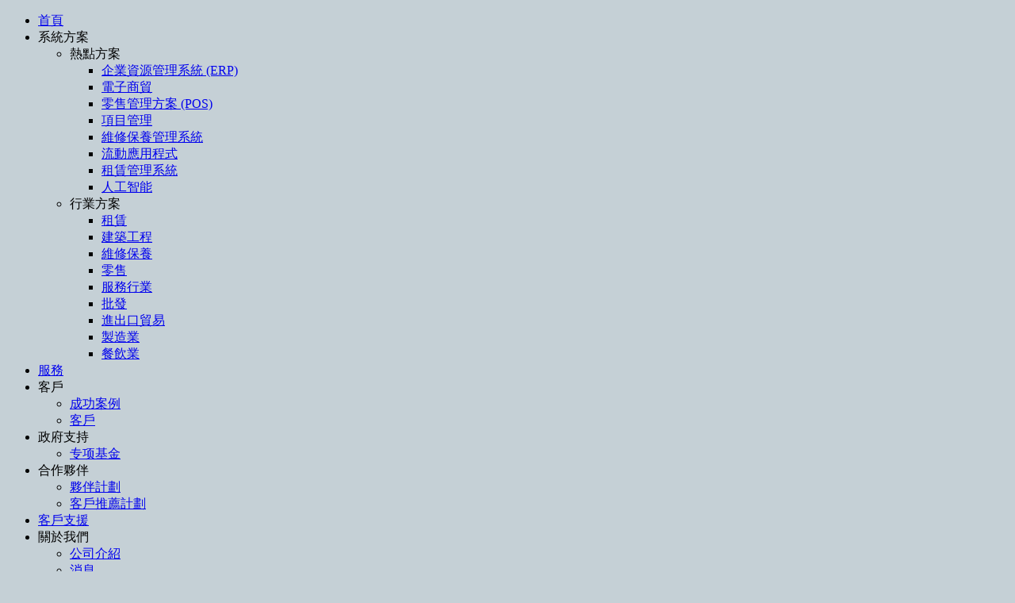

--- FILE ---
content_type: text/html; charset=utf-8
request_url: https://www.techland.com.hk/zh/News/Detail?id=ff1c5782-1d19-47a2-81c4-417dc053f7d0
body_size: 160589
content:
<!DOCTYPE html>
<html lang="zxx" style="font-family: 72 Brand Variable,Helvetica,Source Han Sans,Helvetica Neue,Hiragino Sans GB,Microsoft YaHei,黑体, Arial, sans-serif !important ">
<head>

    <!-- meta tag -->
    <meta charset="utf-8">
    <title>消息 - 科域 ERP</title>
    <meta name="keywords" content="ERP,  ERP軟件, ERP 系統, ERP 供應商, 企業資源管理系統. ERP system, ERP software, ERP Solution, ERP hk, ERP vendor, account software, trading, sales, purchase, Inventory, MRP, production, manufacturing, ecommerce, POS, mobile, retail, wholesales, SCM, SME, 銷售, 採購, 會計, 貿易, 批發, 分銷, 倉庫管理, 生產管理, 製造, 零售, , 進銷存, 香港, 中小企, techland, tecsystems, 科域" />
    <meta name="description" content="科域提供 ERP 企業資源管理系統 、POS 零售管理、ecommerce 電子商貿、項目管理、維修保養管理系統、手機應用程式、 軟件開發、培訓、顧問及支援服務" />
    <!-- responsive tag -->
    <meta http-equiv="x-ua-compatible" content="ie=edge">
    <meta name="viewport" content="width=device-width, initial-scale=1 minimum-scale=1.0, maximum-scale=1.0, user-scalable=no">

    <meta name="robots" content="index, follow, max-snippet: -1, max-video-preview:-1, max-image-preview:large">

    <meta property="og:title" content="消息 - 科域 ERP">
    <meta property="og:description" content="科域提供 ERP 企業資源管理系統 、POS 零售管理、ecommerce 電子商貿、項目管理、維修保養管理系統、手機應用程式、 軟件開發、培訓、顧問及支援服務">
    <meta property="og:image" content="https://www.techland.com.hk/Content/images/Techland-ERP-logo.png">
    <meta property="og:url" content="https://www.techland.com.hk/zh/News">

    <meta name="twitter:title" content="消息 - 科域 ERP">
    <meta name="twitter:description" content="科域提供 ERP 企業資源管理系統 、POS 零售管理、ecommerce 電子商貿、項目管理、維修保養管理系統、手機應用程式、 軟件開發、培訓、顧問及支援服務">
    <meta name="twitter:image" content="https://www.techland.com.hk/Content/images/Techland-ERP-logo.png">
    <meta name="twitter:url" content="https://www.techland.com.hk/zh/News">
    <meta name="twitter:card" content="summary_large_image">

    <link rel="canonical" href="https://www.techland.com.hk/zh/News" />
    <!-- favicon -->
    <link rel="apple-touch-icon" href="apple-touch-icon.png">
    <link rel="shortcut icon" type="image/x-icon" href="/Content/images/Techland_Logo100.png">
    <!-- bootstrap v3.3.7 css -->
    <link href="/Content/css/bootstrap.min.css" rel="stylesheet" />
    <!-- font-awesome css -->
    <link href="/Content/css/fontawesome.min.css" rel="stylesheet" />
    <!-- font-awesome css -->
    <link href="/Content/css/font-awesome.min.css" rel="stylesheet" />
    <!-- animate css -->
    <link href="/Content/css/animate.css" rel="stylesheet" />
    <!-- owl.carousel css -->
    <link href="/Content/css/owl.carousel.css" rel="stylesheet" />
    <link href="/Content/css/owl.theme.css" rel="stylesheet" />
    <!-- magnific popup css -->
    <link href="/Content/css/magnific-popup.css" rel="stylesheet" />
    <!-- Flat icon style css -->
    <link href="/Content/css/flaticon.css" rel="stylesheet" />
    <!-- responsive Menu css -->
    <link href="/Content/css/stellarnav.css" rel="stylesheet" />
    <!-- slick css -->
    <link href="/Content/css/select.css" rel="stylesheet" />
    <link href="/Content/css/slick-theme.css" rel="stylesheet" />
    <!-- mobile menu css -->
    <link href="/Content/css/mobile-menu.css" rel="stylesheet" />
    <!-- rsmenu css -->
    <link href="/Content/css/rsmenu-main.css" rel="stylesheet" />
    <link href="/Content/css/rsmenu-transitions.css" rel="stylesheet" />

    <link href="/Content/css/home-top-action.css" rel="stylesheet" />

    <link href="/Content/css/jquery-ui.min.css" rel="stylesheet" />
    <!-- style css -->
    <link href="/Content/style.css" rel="stylesheet" />
    <!-- responsive css -->
    <link href="/Content/css/responsive.css" rel="stylesheet" />

    <!-- Google Tag Manager -->
    <script>
        (function (w, d, s, l, i) {
            w[l] = w[l] || []; w[l].push({
                'gtm.start':
                    new Date().getTime(), event: 'gtm.js'
            }); var f = d.getElementsByTagName(s)[0],
                j = d.createElement(s), dl = l != 'dataLayer' ? '&l=' + l : ''; j.async = true; j.src =
                    'https://www.googletagmanager.com/gtm.js?id=' + i + dl; f.parentNode.insertBefore(j, f);
        })(window, document, 'script', 'dataLayer', 'GTM-W7PZL7K');</script>
    <!-- End Google Tag Manager -->

</head>
<body class="home1  " style=" height: 100%; background-color: #c5d0d6;">
    <!-- Google Tag Manager (noscript) -->
    <noscript><iframe src="https://www.googletagmanager.com/ns.html?id=GTM-W7PZL7K" height="0" width="0" style="display:none;visibility:hidden"></iframe></noscript>
    <!-- End Google Tag Manager (noscript) -->



<!--Header Start-->
<header id="rs-header">
    <div class="fullwidth-section4">
        <!--Mobile & Right Nav Menu Start-->
        <div class="rs-mobile-menu">
            <div class="container">
                <nav class="right_menu_togle">
                    <div class="close-btn"><span id="nav-close" class="text-center"><i class="fa fa-times"></i></span></div>
                    <ul class="sidebarnav_menu list-unstyled main-menu">
                        <li class="current-menu-item first-parent">
                            <a class="first-parent" href="/zh/index.html">首頁</a>
                        </li>
                        <li class="current-menu-item menu-item-has-children first-parent">
                            <a class="first-parent">系統方案</a>
                            <ul class="list-unstyled submenu">
                                <li class="current-menu-item menu-item-has-children second-parent">
                                    <a class="second-parent">熱點方案</a>
                                    <ul class="list-unstyled sub-submenu">
                                        <li class="sub-nav"><a href="/zh/solutions-erp.html">企業資源管理系統 (ERP)<span class="icon"></span></a></li>
                                        <li class="sub-nav"><a href="/zh/solutions-web.html">電子商貿<span class="icon"></span></a></li>
                                        <li class="sub-nav"><a href="/zh/solutions-pos.html">零售管理方案 (POS)<span class="icon"></span></a></li>
                                        <li class="sub-nav"><a href="/zh/solutions-erp-jm.html">項目管理<span class="icon"></span></a></li>
                                        <li class="sub-nav"><a href="/zh/solutions-repair.html">維修保養管理系統<span class="icon"></span></a></li>
                                        <li class="sub-nav"><a href="/zh/solutions-mobile.html">流動應用程式<span class="icon"></span></a></li>
                                        <li class="sub-nav"><a href="/zh/solutions-rm.html">租賃管理系統<span class="icon"></span></a></li>
                                        <li class="sub-nav"><a href="/zh/solutions-ai.html">人工智能<span class="icon"></span></a></li>
                                    </ul>
                                </li>
                                <li class="current-menu-item menu-item-has-children second-parent">
                                    <a class="second-parent">行業方案</a>
                                    <ul class="list-unstyled sub-submenu">
                                        <li class="sub-nav"><a href="/zh/industry-leasing.html">租賃<span class="icon"></span></a></li>
                                        <li class="sub-nav"><a href="/zh/industry-building.html">建築工程<span class="icon"></span></a></li>
                                        <li class="sub-nav"><a href="/zh/solutions-repair.html">維修保養<span class="icon"></span></a></li>
                                        <li class="sub-nav"><a href="/zh/industry-retail.html">零售<span class="icon"></span></a></li>
                                        <li class="sub-nav"><a href="/zh/industry-service.html">服務行業<span class="icon"></span></a></li>
                                        <li class="sub-nav"><a href="/zh/industry-wholesale.html">批發<span class="icon"></span></a></li>
                                        <li class="sub-nav"><a href="/zh/industry-trader.html">進出口貿易<span class="icon"></span></a></li>
                                        <li class="sub-nav"><a href="/zh/industry-manufacturing.html">製造業<span class="icon"></span></a></li>
                                        <li class="sub-nav"><a href="/zh/industry-catering.html">餐飲業<span class="icon"></span></a></li>

                                    </ul>
                                </li>

                                
                            </ul>
                        </li>
                        <li class="current-menu-item first-parent">
                            <a class="first-parent" href="/zh/services.html">服務</a>
                        </li>
                        <li class="current-menu-item menu-item-has-children first-parent">
                            <a class="first-parent">客戶</a>
                            <ul class="list-unstyled submenu">
                                <li class="sub-nav"><a href="/zh/client">成功案例<span class="icon"></span></a></li>
                                <li class="sub-nav"><a href="/zh/clients.html">客戶<span class="icon"></span></a></li>
                            </ul>
                        </li>
                        <li class="current-menu-item menu-item-has-children first-parent">
                            <a class="first-parent">政府支持</a>
                            <ul class="list-unstyled submenu">
                                <li class="sub-nav"><a href="/zh/BUD.html">专项基金<span class="icon"></span></a></li>
                            </ul>
                        </li>

                        <li class="current-menu-item menu-item-has-children first-parent">
                            
                            <a class="first-parent">合作夥伴</a>
                            <ul class="list-unstyled submenu">
                                <li class="sub-nav"><a href="/zh/partners.html">夥伴計劃<span class="icon"></span></a></li>
                                <li class="sub-nav"><a href="/zh/partnership.html">客戶推薦計劃<span class="icon"></span></a></li>
                            </ul>
                        </li>

                        <li class="current-menu-item first-parent">
                            <a class="first-parent" href="/zh/cs-support.html">客戶支援</a>
                        </li>

                        <li class="current-menu-item menu-item-has-children first-parent">
                            <a class="first-parent">關於我們</a>
                            <ul class="list-unstyled submenu">
                                <li class="sub-nav"><a href="/zh/aboutTechland.html">公司介紹<span class="icon"></span></a></li>
                                <li class="sub-nav"><a href="/zh/News">消息<span class="icon"></span></a></li>
                                <li class="sub-nav"><a href="/zh/Blog">博客<span class="icon"></span></a></li>
                                <li class="sub-nav"><a href="/zh/work-with-techland.html">人才招聘<span class="icon"></span></a></li>
                                <li class="sub-nav"><a href="/zh/contact-us.html">聯繫我們<span class="icon"></span></a></li>
                            </ul>
                        </li>


                    </ul>
                </nav>
                <div class="sidebar_nav navbar navbar-inverse navbar-fixed-top">
                    <div class="navbar-header pull-right lang-and-expander">
                        <div>
                            <img id="iconSmLang" src="../../Content/images/svg/lang.svg" style="width: 19px;" alt="lang"/>
                            <select id="selectSmLang" class="cmbSmLang" name="">
                                <option value="1" ><a href="/en/Home/ChangeLanguage">EN</a></option>
                                <option value="2" ><a href="/zh/Home/ChangeLanguage">繁</a></option>
                                <option value="3" ><a href="/gb/Home/ChangeLanguage">简</a></option>
                                <option value="4" ><a href="/jap/Home/ChangeLanguage">日</a></option>
                            </select>
                        </div>
                        <a id="nav-expander" class="nav-expander fixed"><i class="fa fa-bars fa-lg"></i></a>
                    </div>
                </div>
            </div>
        </div>
        <!--Mobile & Right Nav Menu End-->
        <div class="header-middle-area4 menu-sticky">
            <div class="container">
                <div class="row">
                    <div class="col-lg-2 col-md-12 col-sm-12">
                        <div class="logo">
                            <h2 class="margin-0">
                                <a class="header-techland imgLogo" href="/zh/index.html">Techland ERP</a>
                            </h2>
                        </div>
                    </div>

                    <div class="col-lg-7 col-md-10 col-sm-12 hidden-xs hidden-sm">
                        <div class="row margin">
                            <nav class="rs-menu rs-menu-left">
                                <ul class="nav-menu">
                                    <!-- Home -->
                                    <li>
                                        <a href="/zh/index.html">首頁</a>
                                    </li>
                                    <!-- End Home -->
                                    <!-- Solution -->
                                    <li>
                                        <a>系統方案</a>
                                        <div class="sub-menu">
                                            <div class="sub-menu-container">
                                                <div class="sub-menu-left">
                                                    <div class="menu-option hot" data-target="hot-solutions">熱點方案</div>
                                                    <div class="menu-option industry" data-target="industry-solutions">行業方案</div>
                                                </div>
                                                <div class="sub-menu-right">
                                                    <div id="hot-solutions" class="content-section">
                                                        <div class="link" onclick="window.location.href='/zh/solutions-erp.html'">企業資源管理系統 (ERP)</div>
                                                        <div class="link" onclick="window.location.href='/zh/solutions-web.html'">電子商貿</div>
                                                        <div class="link" onclick="window.location.href='/zh/solutions-pos.html'">零售管理方案 (POS)</div>
                                                        <div class="link" onclick="window.location.href='/zh/solutions-erp-jm.html'">項目管理</div>
                                                        <div class="link" onclick="window.location.href='/zh/solutions-repair.html'">維修保養管理系統</div>
                                                        <div class="link" onclick="window.location.href='/zh/solutions-mobile.html'">流動應用程式</div>
                                                        <div class="link" onclick="window.location.href='/zh/solutions-rm.html'">租賃管理系統</div>
                                                        <div class="link" onclick="window.location.href='/zh/solutions-ai.html'">人工智能</div>
                                                    
                                                    </div>
                                                    <div id="industry-solutions" class="content-section">
                                                        <div class="link" onclick="window.location.href='/zh/industry-leasing.html'">租賃</div>
                                                        <div class="link" onclick="window.location.href='/zh/industry-building.html'">建築工程</div>
                                                        <div class="link" onclick="window.location.href='/zh/solutions-repair.html'">維修保養</div>
                                                        <div class="link" onclick="window.location.href='/zh/industry-retail.html'">零售</div>
                                                        <div class="link" onclick="window.location.href='/zh/industry-service.html'">服務行業</div>
                                                        <div class="link" onclick="window.location.href='/zh/industry-wholesale.html'">批發</div>
                                                        <div class="link" onclick="window.location.href='/zh/industry-trader.html'">進出口貿易</div>
                                                        <div class="link" onclick="window.location.href='/zh/industry-manufacturing.html'">製造業</div>
                                                        <div class="link" onclick="window.location.href='/zh/industry-catering.html'">餐飲業</div>

                                                    </div>
                                                </div>
                                            </div>
                                        </div>
                                    </li>
                                    
                                    <!-- END Solution -->
                                    <!-- Service -->
                                    <li>
                                        <a href="/zh/services.html">服務</a>
                                    </li>
                                    <!-- END Service -->
                                    <!-- Client -->
                                    <li>
                                        <a class="">客戶</a>
                                        <ul>
                                            <li><div class="sub-menu-div" onclick="window.location.href='/zh/client'">成功案例</div></li>
                                            <li><div class="sub-menu-div" onclick="window.location.href='/zh/clients.html'">客戶</div></li>
                                        </ul>
                                    </li>
                                    <!-- END Client -->
                                    <!-- Client -->
                                    <li>
                                        <a>政府支持</a>
                                        <ul>
                                            <li><div class="sub-menu-div" onclick="window.location.href='/zh/BUD.html'">专项基金</div></li>
                                        </ul>
                                    </li>
                                    <!-- END Client -->
                                    <!-- Partner -->
                                    <li>
                                        
                                        <a>合作夥伴</a>
                                        <ul>
                                            <li><div class="sub-menu-div" onclick="window.location.href='/zh/partners.html'">夥伴計劃</div></li>
                                            <li><div class="sub-menu-div" onclick="window.location.href='/zh/partnership.html'">客戶推薦計劃</div></li>
                                        </ul>
                                    </li>
                                    <!-- END Partner -->
                                    <!-- CS support -->
                                    <li>
                                        <a class="" href="/zh/cs-support.html">客戶支援</a>
                                    </li>
                                    <!-- END CS support -->
                                    <!-- About Us -->
                                    <li>
                                        <a class="active">關於我們</a>
                                        <ul>
                                            <li><div class="sub-menu-div" onclick="window.location.href='/zh/aboutTechland.html'">公司介紹</div></li>
                                            <li><div class="sub-menu-div" onclick="window.location.href='/zh/News'">消息</div></li>
                                            <li><div class="sub-menu-div" onclick="window.location.href='/zh/Blog'">博客</div></li>
                                            <li><div class="sub-menu-div" onclick="window.location.href='/zh/work-with-techland.html'">人才招聘</div></li>
                                            <li><div class="sub-menu-div" onclick="window.location.href='/zh/contact-us.html'">聯繫我們</div></li>
                                        </ul>
                                    </li>
                                    <!-- END About Us -->
                                </ul>
                            </nav>
                        </div>
                    </div>

                    <div class="col-lg-3 col-md-12 col-sm-12 hidden-xs hidden-sm hidden-md">
                        <div class="row margin" style="display: flex; padding-top: 20px; padding-bottom: 20px; justify-content: center; align-items: flex-start; ">
                            <div>
                                <img id="iconLang" src="../../Content/images/svg/lang.svg" style="width: 19px;" alt="lang"/>
                                <select id="selectLang" class="cmbLang" name="">
                                    <option value="1" ><a href="/en/Home/ChangeLanguage">EN</a></option>
                                    <option value="2" ><a href="/zh/Home/ChangeLanguage">繁</a></option>
                                    <option value="3" ><a href="/gb/Home/ChangeLanguage">简</a></option>
                                    <option value="4" ><a href="/jap/Home/ChangeLanguage">日</a></option>
                                </select>
                            </div>
                            <ul class="rs-contact-info">
                                <li class="rs-contact-phone"><i class="fa fa-phone"></i> <a href="tel:(852)24166711">(852) 2416 6711</a></li>
                            </ul>
                        </div>
                    </div>
                </div>
            </div>
        </div>
    </div>
</header>

<!--Header End-->
<!--Slider Section Start-->
<section id="slider" style="display: initial;">
    <div id="first-slider">
        <div id="carousel-example-generic" class="carousel slide carousel-fade">
            <!-- Wrapper for slides -->
            <div class="carousel-inner" role="listbox">
                <!-- Item 1 -->
                <div class="item active slide0">
                    <a class="block"><img style="animation-duration: unset;" src="/Content/images/HeaderImageBanner/About-News.jpg" alt="ERP系統"></a>
                    <div class="row">
                        <div class="container">
                            <div class="full-height layout-row layout-v-center">
                                <div class="content-details">
                                    <h1 class="banner-t1">資訊速遞，實時更新</h1>
                                    <div class="banner-t2">了解我們的最新進展與行業趨勢。</div>
                                    <button class="banner-button" onclick="window.location.href='/zh/contact-us.html'">聯繫我們</button>
                                </div>
                            </div>
                        </div>
                    </div>
                </div>
            </div>
        </div>
    </div>
</section>




<link href="https://cdn.syncfusion.com/ej2/ej2-angular-richtexteditor/styles/bootstrap.css" rel="stylesheet" />

<!-- Blog section star -->
<section id="rs-blog" class="rs-blog">
    <div class="container">
        <div class="row">
            <div class="col-md-12">
                <div class="blog-content">
                    <!-- 1st -->
                    <div class="rs-seo-support">
                                <div id="text-block">
                                    <div>
                                        <p>
                                                        <div class="title-style">
                                                            <span>零售求「 Fund 」之全新「數碼轉型支援先導計劃」及行業方案展覽日</span>
                                                        </div>

                                            
                                                    <span>
                                                        <span>日期:</span>
                                                        <span>
                                                            2023-12-11
                                                        </span>
                                                    </span><br />





                                        </p>
                                    </div>
                                    <div class="blog-content-body">
<div class="pasteContent" style="display:inline;" _ngcontent-giw-c7="">




















<p class=""><span style="font-size: 14pt;"><span style="font-family: Arial, Helvetica, sans-serif;">科域剛於</span></span><span style="font-size: 14pt;"><span style="font-family: Arial, Helvetica, sans-serif;">12</span></span><span style="font-size: 14pt;"><span style="font-family: Arial, Helvetica, sans-serif;">月</span></span><span style="font-size: 14pt;"><span style="font-family: Arial, Helvetica, sans-serif;">04</span></span><span style="font-size: 14pt;"><span style="font-family: Arial, Helvetica, sans-serif;">日</span></span><span style="font-size: 14pt;"><span style="font-family: Arial, Helvetica, sans-serif;">參加由香港生產力局及香港零售管理協會主辦的<strong>【零售求「</strong></span></span><span style="font-size: 14pt;"><span style="font-family: Arial, Helvetica, sans-serif;"><strong> Fund </strong></span></span><span style="font-size: 14pt;"><span style="font-family: Arial, Helvetica, sans-serif;"><strong>」之全新「數碼轉型支援先導計劃」及行業方案展覽日】</strong>，</span></span><span style="font-size: 14pt;"><span style="font-family: Arial, Helvetica, sans-serif;">介紹如何善用</span></span><span style="font-size: 14pt;"><span style="font-family: Arial, Helvetica, sans-serif;">TVP</span></span><span style="font-size: 14pt;"><span style="font-family: Arial, Helvetica, sans-serif;">科技券及</span></span><span style="font-size: 14pt;"><span style="font-family: Arial, Helvetica, sans-serif;">DTSPP</span></span><span style="font-size: 14pt;"><span style="font-family: Arial, Helvetica, sans-serif;">數碼轉型支援先導計劃資助，協助零售業界進行數碼轉型</span></span><span style="font-size: 14pt;"><span style="font-family: Arial, Helvetica, sans-serif;">，吸引了超過</span></span><span style="font-size: 14pt;"><span style="font-family: Arial, Helvetica, sans-serif;">200</span></span><span style="font-size: 14pt;"><span style="font-family: Arial, Helvetica, sans-serif;">位業界人士蒞臨，現場反應熱烈。</span></span></p>





</div><p class=""><span style="font-size: 14pt;"><img class="e-rte-image e-imginline" width="auto" height="auto" alt="20231204_Group.jpg" src="https://www.techland.com.hk/Assets/Images/TECHLAND/ada260eb-aeaa-440e-84d2-3ef795d2d95f/20231211105649297.jpg" style="min-width: 0px; min-height: 0px;"><br></span></p><p class=""><span style="font-size: 14pt;"><img class="e-rte-image e-imginline" width="auto" height="auto" alt="20231204_booth.jpg" src="https://www.techland.com.hk/Assets/Images/TECHLAND/ada260eb-aeaa-440e-84d2-3ef795d2d95f/20231211105700018.jpg" style="min-width: 0px; min-height: 0px;">&nbsp;<img class="e-rte-image e-imginline" width="auto" height="auto" alt="20231204_seminar.jpg" src="https://www.techland.com.hk/Assets/Images/TECHLAND/ada260eb-aeaa-440e-84d2-3ef795d2d95f/20231211105712343.jpg" style="min-width: 0px; min-height: 0px;"><br></span></p>



                                    </div>
                                </div>

                    </div>
                </div>
            </div>
        </div>
    </div>
</section>
<!-- Blog section end -->
<!-- Dialog Register Start  -->
<div id="dialog-register" title="零售求「 Fund 」之全新「數碼轉型支援先導計劃」及行業方案展覽日" style="display: none;">
    <form class="enquiry-form" style="border: none; padding: 10px;">
        <div class="form-field">
            <i class="fa fa-building"></i>
            <input type="text" placeholder="*公司" name="company" id="registercompany" required>
        </div>

        <div class="form-field">
            <i class="fa fa-building"></i>
            <input type="text" placeholder="*職位" name="" id="registerjobTitle" required>
        </div>

        <div class="form-field">
            <i class="fa fa-address-book-o"></i>
            <input type="text" placeholder="*姓名" name="fullName" id="registerfullName" required>
        </div>

        <div class="form-field">
            <i class="fa fa-phone"></i>
            <input type="tel" placeholder="*電話" name="telephone" id="registertelephone" required maxlength="30">
        </div>

        <div class="form-field">
            <i class="fa fa-envelope-o"></i>
            <input type="email" placeholder="*郵箱" name="email" id="registeremail" required>
        </div>

        <div class="form-field">
            <i class="fa fa-key"></i>
            <input type="text" placeholder="*驗證碼" name="captchaCode" id="registercaptchaCode" required maxlength="4">
            <img id="registerimgcaptcha" class="imgcaptcha" alt="captcha" />
        </div>
        <button type="reset" class="btn-reset" style="display:none;"></button>
    </form>
</div>
<!-- Dialog Register End  -->
<style>
    .title-style {
        font-size: 20px;
        margin-bottom: 16px;
    }

    .ui-dialog.ui-widget.ui-widget-content.ui-corner-all.ui-front.ui-dialog-buttons.ui-draggable {
        max-width: 400px;
    }

    .nofindtitle {
        text-align: center;
        font-size: 48px;
        color: #e74c3c;
    }

    .nofindbody {
        text-align: center;
        font-size: 18px;
    }
</style>
<!-- Footer Start -->


<footer id="rs-footer" class="rs-footer">
    <div class="footer-top">
        <div class="container">
            <div class="row">
                <div class="col-md-3 col-sm-12 footer-top-row-bottom">
                    <h5 class="footer-title">訂閱最新的 IT 新聞</h5>
                    <div class="about-widget">
                        <div>
                            <form class="news-form">
                                <input type="text" id="subscribe" class="form-input" placeholder="輸入您的電子郵件">
                                <button type="button" class="form-button" onclick="signUp()">註冊</button>
                            </form>
                        </div>
                    </div>
                </div>
                <div class="col-md-3 col-sm-12 footer-top-row-bottom">
                    <h5 class="footer-title">聯繫方式</h5>
                    <div class="recent-post-widget">
                        <div class="post-item">
                            <div class="post-phone-icon">
                                <i class="fa fa-phone icon-size"></i>
                            </div>
                            <div class="post-desc">
                                <h6 class="post-title">(852)2416 6711</h6>
                            </div>
                        </div>
                        <div class="post-item">
                            <div class="post-address-icon">
                                <i class="fa fa-map-marker icon-size"></i>
                            </div>
                            <div class="post-desc">
                                <h6 class="post-title">香港新界葵涌大連排道21-33號宏達工業中心 12樓14-16室</h6>
                            </div>
                        </div>
                    </div>

                    <h5 class="footer-title footer-developer-title">開發者</h5>
                    <ul class="sitemap-widget solutions-widget">
                        <li><a href="/zh/apidoc">API 文檔</a></li>
                    </ul>

                </div>
                <div class="col-md-2 col-sm-12 mobile-hide">
                    <h5 class="footer-title">快速鏈接</h5>
                    <ul class="sitemap-widget solutions-widget">
                        <li><a href="/zh/index.html">首頁</a></li>
                        <li><a href="/zh/services.html">服務</a></li>
                        <li><a href="/zh/clients.html">客戶</a></li>
                        <li><a href="/zh/client">成功案例</a></li>
                        <li><a href="/zh/BUD.html">专项基金</a></li>
                        <li><a href="/zh/partners.html">合作夥伴</a></li>
                        <li><a href="/zh/cs-support.html">客戶支援</a></li>
                    </ul>
                </div>
                <div class="col-md-2 col-sm-12 mobile-hide">
                    <h5 class="footer-title">系統方案</h5>
                    <ul class="sitemap-widget solutions-widget">
                        <li><a href="/zh/solutions-erp.html">企業資源管理系統 (ERP)</a></li>
                        <li><a href="/zh/solutions-web.html">電子商貿</a></li>
                        <li><a href="/zh/solutions-pos.html">零售管理方案 (POS)</a></li>
                        <li><a href="/zh/solutions-erp-jm.html">項目管理</a></li>
                        <li><a href="/zh/solutions-repair.html">維修保養管理系統</a></li>
                        <li><a href="/zh/solutions-mobile.html">流動應用程式</a></li>
                        <li><a href="/zh/solutions-rm.html">租賃管理系統</a></li>
                        <li><a href="/zh/solutions-ai.html">人工智能</a></li>
                    </ul>
                </div>
                <div class="col-md-2 col-sm-12 footer-top-row-bottom">
                    <h5 class="footer-title">關於我們</h5>
                    <ul class="sitemap-widget solutions-widget">
                        <li><a href="/zh/aboutTechland.html">公司介紹</a></li>
                        <li><a href="/zh/News">消息</a></li>
                        <li><a href="/zh/Blog">博客</a></li>
                        <li><a href="/zh/work-with-techland.html">人才招聘</a></li>
                        <li><a href="/zh/contact-us.html">聯繫我們</a></li>
                    </ul>
                </div>
            </div>
        </div>
        <a id="scrollUp" href="#page" tabindex="0" class="Button__button--Dgp43 BackToTop__root--fBHC3 Button__l--wew_t Button__tertiary--u5zqY Button__iconOnly--i5YpO" aria-label="Back to top"><span class="Button__iconEnd--opLvI"><svg class="BackToTop__icon--QaQWY" height="16" viewBox="0 0 16 16" width="16" xmlns="http://www.w3.org/2000/svg"><path d="m0 0h16v16h-16z" opacity="0"></path><path d="m8 16c-.44 0-.8-.36-.8-.8v-8.47l-2.23 2.23c-.31.31-.82.31-1.13 0s-.31-.82 0-1.13l3.6-3.6c.3-.3.83-.3 1.13 0l3.6 3.6c.31.31.31.82 0 1.13s-.82.31-1.13 0l-2.23-2.23v8.47c0 .44-.36.8-.8.8zm6.2-14.4h-12.4c-.44 0-.8-.36-.8-.8s.36-.8.8-.8h12.4c.44 0 .8.36.8.8s-.36.8-.8.8z"></path></svg></span></a>

    </div>
    <div class="footer-bottom">
        <div class="container">
            <div class="row">
                <div class="col-md-12">
                    <div class="copyright">
                        <p>Copyright © <span id="dateYear"></span> Techland Computer Systems Ltd. All rights reserved.</p>
                    </div>
                </div>
            </div>
        </div>
    </div>
</footer>

<!-- Footer End -->
<!-- Fixed Icon Start -->
<div class="right-content">
    <ul>
        <li itemscope itemtype="http://schema.org/AboutPage"><a itemprop="relatedLink" target="_blank" href="https://www.facebook.com/TechlandERP/"><i class="fa fa-facebook"></i></a></li>
        <li itemscope itemtype="http://schema.org/AboutPage"><a itemprop="relatedLink" target="_blank" href="https://twitter.com/TechlandERP"><img class="x-twitter-size" src="../../Content/images/svg/x-twitter.svg" alt="twitter"/></a></li>
        <li itemscope itemtype="http://schema.org/AboutPage"><a itemprop="relatedLink" target="_blank" href="https://www.linkedin.com/company/techland-computer-systems-ltd"><i class="fa fa-linkedin"></i></a></li>
        <li itemscope itemtype="http://schema.org/AboutPage"><a itemprop="relatedLink" target="_blank" href="https://www.instagram.com/techland_erp/"><img class="x-twitter-size" src="../../Content/images/svg/instagram.svg" alt="instagram" /></a></li>
        <li itemscope itemtype="http://schema.org/AboutPage"><a itemprop="relatedLink" target="_blank" href="https://www.youtube.com/channel/UCScUqY4F800b7Bbgv_uxk-A"><i class="fab fa-youtube"></i></a></li>
        
    </ul>
</div>
<!-- Fixed Icon End -->
<div class="scrollupmain" style="bottom : 100px;"><img id="qrcode" src="../../Content/images/QRCode.png" style="width: 200px; height: 200px; display: none;" alt="QRCode" loading="lazy"></div>
<!-- Start scrollUp  -->
<div class="scrollupmain">
    <div>
        <a style="display: flex;" itemprop="relatedLink" target="_blank" href="https://wa.me/85267695604">
            <img id="cellphone" src="../../Content/images/othericon/icons8-whatsapp-96.png" style="width: 70px; height: 70px; cursor: pointer;" alt="ERP">
        </a>
    </div>

</div>
<!-- End scrollUp  -->
<!-- Dialog Enquiry Start  -->
<div id="dialog-enquiry-news" title="查詢表格" style="display: none;">
    <form class="enquiry-form" style="border: none; padding: 10px;">
        <div class="form-field">
            <i class="fa fa-building"></i>
            <input type="text" placeholder="*公司" name="company" id="company" required>
        </div>

        <div class="form-field">
            <i class="fa fa-building"></i>
            <input type="text" placeholder="*職位" name="jobTitle" id="jobTitle" required>
        </div>

        <div class="form-field">
            <i class="fa fa-address-book-o"></i>
            <input type="text" placeholder="*姓名" name="fullName" id="fullName" required>
        </div>

        <div class="form-field">
            <i class="fa fa-phone"></i>
            <input type="tel" placeholder="*電話" name="telephone" id="telephone" required maxlength="30">
        </div>

        <div class="form-field">
            <i class="fa fa-envelope-o"></i>
            <input type="email" placeholder="*郵箱" name="email" id="email" required>
        </div>


        <div class="form-field">
            <select name="selectedValue" id="selectedValue" class="contact-show-select">
                <option value="">*您從以下途徑認識我們</option>
                <option value="Web Search - Google">搜索引擎 - Google</option>
                <option value="Web Search - Yahoo! / Bing">搜索引擎 - Yahoo!/Bing</option>
                <option value="Referred by Friend">朋友介紹</option>
                <option value="Attended our Seminar">曾參加講座</option>
                <option value="Received our E-mail">收到我們的電郵</option>
                <option value="Social Media, e.g. Facebook">社交平台, 例如:Facebook</option>
                <option value="Others">其他渠道</option>
            </select>
        </div>

        <div>
            <div>
                <div class="waytoknowus">
                    感興趣的產品:
                </div>
                <div class="waytoknowus-check-box col-md-4">
                    <div class="check">
                        <label class="checkbox"><input type="checkbox" name="checkboxAccount" id="checkboxAccount"><i></i>財務</label>
                    </div>
                </div>

                <div class="waytoknowus-check-box col-md-4">
                    <div class="check">
                        <label class="checkbox"><input type="checkbox" name="checkboxSales" id="checkboxSales"><i></i>銷售</label>
                    </div>
                </div>
            </div>

            <div>
                <div class="waytoknowus-check-box col-md-4">
                    <div class="check">
                        <label class="checkbox"><input type="checkbox" name="checkboxProcurement" id="checkboxProcurement"><i></i>採購</label>
                    </div>
                </div>
                <div class="waytoknowus-check-box col-md-4">
                    <div class="check">
                        <label class="checkbox"><input type="checkbox" name="checkboxWarehouse" id="checkboxWarehouse"><i></i>倉庫</label>
                    </div>
                </div>
            </div>

            <div>
                <div class="waytoknowus-check-box col-md-4">
                    <div class="check">
                        <label class="checkbox"><input type="checkbox" name="checkboxManufacturing" id="checkboxManufacturing"><i></i>生產</label>
                    </div>
                </div>
                <div class="waytoknowus-check-box col-md-4">
                    <div class="check">
                        <label class="checkbox"><input type="checkbox" name="checkboxPOS" id="checkboxPOS"><i></i>零售管理方案 (POS)</label>
                    </div>
                </div>
            </div>

            <div>
                <div class="waytoknowus-check-box col-md-4">
                    <div class="check">
                        <label class="checkbox"><input type="checkbox" name="checkboxCRM" id="checkboxCRM"><i></i>客戶關係管理 (CRM)</label>
                    </div>
                </div>
                <div class="waytoknowus-check-box col-md-4">
                    <div class="check">
                        <label class="checkbox"><input type="checkbox" name="checkboxECommerce" id="checkboxECommerce"><i></i>電子商貿</label>
                    </div>
                </div>
            </div>

            <div>
                <div class="waytoknowus-check-box col-md-4">
                    <div class="check">
                        <label class="checkbox"><input type="checkbox" name="checkboxRepairManagemen" id="checkboxRepairManagemen"><i></i>維修保養管理系統</label>
                    </div>
                </div>
                <div class="waytoknowus-check-box col-md-4">
                    <div class="check">
                        <label class="checkbox other-bottom"><input type="checkbox" name="checkboxMobileSolution" id="checkboxMobileSolution"><i></i>移動解決方案</label>
                    </div>
                </div>
            </div>
        </div>

        <div class="clear"></div>

        <div class="form-field">
            <div class="message">
                查詢內容
            </div>
            <textarea placeholder="描述您的需求" rows="3" id="message" name="message" required></textarea>
        </div>

        <div class="clear"></div>

        <div class="form-field">
            <i class="fa fa-key"></i>
            <input type="text" placeholder="*驗證碼" name="captchaCode" id="webcaptchaCode" required maxlength="4">
            <img id="imgcaptcha" class="imgcaptcha" alt="captcha" />
        </div>

        <button type="reset" class="btn-reset" style="display:none;"></button>
    </form>
</div>
<!-- Dialog Enquiry End  -->
<!--Tips information Start-->
<div id="dialog-information" title="消息">
    <form class="enquiry-form border-none text-left">
        <div class="wrong-content"></div>
    </form>
</div>
<!-- Tips information End  -->


<script>
    var captchaKey = newGUID();
    var isSubmiting = false;

    function CloseNewsDialog() {
        $("#dialog-enquiry-news").dialog("close");
    }

    function showEnquiry() {
        isSubmiting = false;
        refreshCaptcha();

        var lang = getCookie("culture");

        switch (lang) {
            case "en":
                var dialog = $("#dialog-enquiry-news").dialog({
                    resizable: false,
                    height: "auto",
                    width: 650,
                    modal: true,
                    dialogClass: "form-z-index",
                    show: {
                        effect: "drop",
                        duration: 0
                    },
                    hide: {
                        effect: "explode",
                        duration: 1000
                    },
                    open: function (event, ui) {

                    },
                    close: function (event, ui) {
                        removeCaptcha();
                    },
                    buttons: [
                        {
                            text: "Submit",
                            class: "ui-custom",
                            icon: "ui-icon-heart",
                            click: function () {
                                if (isSubmiting) {
                                    return;
                                }
                                isSubmiting = true;

                                var lang = getCookie("culture");

                                if (document.getElementById("company").value.replace(/\s*/g, "") == "") {
                                    switch (lang) {
                                        case "en":
                                            showMessage("Company cannot be empty!", false, "News");
                                            break;
                                        case "zh":
                                            showMessage("公司不能為空!", false, "News");
                                            break;
                                        case "gb":
                                            showMessage("公司不能为空!", false, "News");
                                            break;
                                        case "jap":
                                            showMessage("会社を空にすることはできません！", false, "News");
                                            break;
                                        default:
                                            showMessage("Company cannot be empty!", false, "News");
                                            break;
                                    }
                                    isSubmiting = false;
                                    return
                                }

                                if (document.getElementById("jobTitle").value.replace(/\s*/g, "") == "") {
                                    switch (lang) {
                                        case "en":
                                            showMessage("Job Title cannot be empty!", false, "News");
                                            break;
                                        case "zh":
                                            showMessage("職務不能為空!", false, "News");
                                            break;
                                        case "gb":
                                            showMessage("职务不能为空!", false, "News");
                                            break;
                                        case "jap":
                                            showMessage("ポジションを空にすることはできません！", false, "News");
                                            break;
                                        default:
                                            showMessage("Job Title cannot be empty!", false, "News");
                                            break;
                                    }
                                    isSubmiting = false;
                                    return
                                }

                                if (document.getElementById("fullName").value.replace(/\s*/g, "") == "") {
                                    switch (lang) {
                                        case "en":
                                            showMessage("Full Name cannot be empty!");
                                            break;
                                        case "zh":
                                            showMessage("姓名不能為空!");
                                            break;
                                        case "gb":
                                            showMessage("姓名不能为空!");
                                            break;
                                        case "jap":
                                            showMessage("名前は空にできません！");
                                            break;
                                        default:
                                            showMessage("Full Name cannot be empty!");
                                            break;
                                    }
                                    isSubmiting = false;
                                    return
                                }

                                if (document.getElementById("telephone").value.replace(/\s*/g, "") == "") {
                                    switch (lang) {
                                        case "en":
                                            showMessage("Telephone cannot be empty!", false, "News");
                                            break;
                                        case "zh":
                                            showMessage("電話不能為空!", false, "News");
                                            break;
                                        case "gb":
                                            showMessage("电话不能为空!", false, "News");
                                            break;
                                        case "jap":
                                            showMessage("電話を空にすることはできません!", false, "News");
                                            break;
                                        default:
                                            showMessage("Telephone cannot be empty!", false, "News");
                                            break;
                                    }
                                    isSubmiting = false;
                                    return
                                }

                                if (document.getElementById("email").value.replace(/\s*/g, "") == "") {
                                    switch (lang) {
                                        case "en":
                                            showMessage("E-mail cannot be empty!", false, "News");
                                            break;
                                        case "zh":
                                            showMessage("電子郵件不能為空!", false, "News");
                                            break;
                                        case "gb":
                                            showMessage("电子邮件不能为空!", false, "News");
                                            break;
                                        case "jap":
                                            showMessage("メールを空にすることはできません！", false, "News");
                                            break;
                                        default:
                                            showMessage("E-mail cannot be empty!", false, "News");
                                            break;
                                    }
                                    isSubmiting = false;
                                    return
                                } else {
                                    var reg = /^[a-zA-Z0-9.!#$%&'*+/=?^_`{|}~-]+@[a-zA-Z0-9-]+(?:\.[a-zA-Z0-9-]+)*$/;
                                    if (!reg.test(document.getElementById("email").value)) {
                                        switch (lang) {
                                            case "en":
                                                showMessage("E-mail account is Invalid!", false, "News");
                                                break;
                                            case "zh":
                                                showMessage("電子郵件帳戶無效!", false, "News");
                                                break;
                                            case "gb":
                                                showMessage("电子邮件帐户无效!", false, "News");
                                                break;
                                            case "jap":
                                                showMessage("メールアカウントが無効です！", false, "News");
                                                break;
                                            default:
                                                showMessage("E-mail account is Invalid!", false, "News");
                                                break;
                                        }
                                        isSubmiting = false;
                                        return
                                    }
                                }

                                if (document.getElementById("selectedValue").value.replace(/\s*/g, "") == "") {
                                    switch (lang) {
                                        case "en":
                                            showMessage("Way to know us cannot be empty!", false, "News");
                                            break;
                                        case "zh":
                                            showMessage("認識我們的途徑不能是空!", false, "News");
                                            break;
                                        case "gb":
                                            showMessage("认识我们的途径不能是空!", false, "News");
                                            break;
                                        case "jap":
                                            showMessage("私たちを知る方法を空にすることはできません！", false, "News");
                                            break;
                                        default:
                                            showMessage("Way to know us cannot be empty!", false, "News");
                                            break;
                                    }
                                    isSubmiting = false;
                                    return
                                }

                                if (document.getElementById("webcaptchaCode").value.replace(/\s*/g, "") == "") {
                                    switch (lang) {
                                        case "en":
                                            showMessage("Captcha cannot be empty!");
                                            break;
                                        case "zh":
                                            showMessage("驗證碼不能為空!");
                                            break;
                                        case "gb":
                                            showMessage("验证码不能为空!");
                                            break;
                                        case "jap":
                                            showMessage("認証コードを空にすることはできません!");
                                            break;
                                        default:
                                            showMessage("Captcha cannot be empty!");
                                            break;
                                    }
                                    isSubmiting = false;
                                    return
                                }

                                var data = {
                                    company: document.getElementById("company").value, fullName: document.getElementById("fullName").value,
                                    telephone: document.getElementById("telephone").value, email: document.getElementById("email").value,
                                    selectedValue: document.getElementById("selectedValue").value, message: document.getElementById("message").value,
                                    checkboxAccount: document.getElementById("checkboxAccount").checked, checkboxSales: document.getElementById("checkboxSales").checked,
                                    checkboxMobileSolution: document.getElementById("checkboxMobileSolution").checked, checkboxECommerce: document.getElementById("checkboxECommerce").checked,
                                    checkboxCRM: document.getElementById("checkboxCRM").checked, checkboxPOS: document.getElementById("checkboxPOS").checked,
                                    checkboxManufacturing: document.getElementById("checkboxManufacturing").checked, checkboxWarehouse: document.getElementById("checkboxWarehouse").checked,
                                    checkboxProcurement: document.getElementById("checkboxProcurement").checked, jobTitle: document.getElementById("jobTitle").value,
                                    checkboxRepairManagemen: document.getElementById("checkboxRepairManagemen").checked,
                                    captchaKey: captchaKey, captchaCode: document.getElementById("webcaptchaCode").value
                                };

                                $.post("/Home/SubmitEnquiry", data, function (data) {
                                    isSubmiting = false;

                                    if (data == "captchaerror") {
                                        refreshCaptcha();
                                        switch (lang) {
                                            case "en":
                                                showMessage("Captcha is incorrect!");
                                                break;
                                            case "zh":
                                                showMessage("驗證碼不正確!");
                                                break;
                                            case "gb":
                                                showMessage("验证码不正确!");
                                                break;
                                            case "jap":
                                                showMessage("認証コードが正しくありません!");;
                                                break;
                                            default:
                                                showMessage("Captcha is incorrect!");
                                                break;
                                        }

                                    } else if (data == "True") {
                                        switch (lang) {
                                            case "en":
                                                showMessage("Thanks for your enquiry, we will contact you soon!", true, "News");
                                                break;
                                            case "zh":
                                                showMessage("謝謝你的詢問，我們很快會聯系你的!", true, "News");
                                                break;
                                            case "gb":
                                                showMessage("谢谢你的询问，我们很快会联系你的!", true, "News");
                                                break;
                                            case "jap":
                                                showMessage("お問い合わせいただきありがとうございます，すぐにご連絡いたします。", true, "News");
                                                break;
                                            default:
                                                showMessage("Thanks for your enquiry, we will contact you soon!", true, "News");
                                                break;
                                        }
                                    } else {
                                        refreshCaptcha();
                                        switch (lang) {
                                            case "en":
                                                showMessage("E-mail sent failed!", false, "News");
                                                break;
                                            case "zh":
                                                showMessage("發送電子郵件失敗!", false, "News");
                                                break;
                                            case "gb":
                                                showMessage("发送电子邮件失败!", false, "News");
                                                break;
                                            case "jap":
                                                showMessage("メールの送信に失敗しました！", false, "News");
                                                break;
                                            default:
                                                showMessage("E-mail sent failed!", false, "News");
                                                break;
                                        }
                                    }
                                }).fail(function () { isSubmiting = false; });
                            }
                        }]
                });
                break;
            case "zh":
                var dialog = $("#dialog-enquiry-news").dialog({
                    resizable: false,
                    height: "auto",
                    width: 650,
                    modal: true,
                    dialogClass: "form-z-index",
                    show: {
                        effect: "drop",
                        duration: 0
                    },
                    hide: {
                        effect: "explode",
                        duration: 1000
                    },
                    open: function (event, ui) {

                    },
                    close: function (event, ui) {
                        removeCaptcha();
                    },
                    buttons: [
                        {
                            text: "提交",
                            class: "ui-custom",
                            icon: "ui-icon-heart",
                            click: function () {
                                if (isSubmiting) {
                                    return;
                                }
                                isSubmiting = true;

                                var lang = getCookie("culture");

                                if (document.getElementById("company").value.replace(/\s*/g, "") == "") {
                                    switch (lang) {
                                        case "en":
                                            showMessage("Company cannot be empty!", false, "News");
                                            break;
                                        case "zh":
                                            showMessage("公司不能為空!", false, "News");
                                            break;
                                        case "gb":
                                            showMessage("公司不能为空!", false, "News");
                                            break;
                                        case "jap":
                                            showMessage("会社を空にすることはできません！", false, "News");
                                            break;
                                        default:
                                            showMessage("Company cannot be empty!", false, "News");
                                            break;
                                    }
                                    isSubmiting = false;
                                    return
                                }

                                if (document.getElementById("jobTitle").value.replace(/\s*/g, "") == "") {
                                    switch (lang) {
                                        case "en":
                                            showMessage("Job Title cannot be empty!", false, "News");
                                            break;
                                        case "zh":
                                            showMessage("職位不能為空!", false, "News");
                                            break;
                                        case "gb":
                                            showMessage("职务不能为空!", false, "News");
                                            break;
                                        case "jap":
                                            showMessage("ポジションを空にすることはできません！", false, "News");
                                            break;
                                        default:
                                            showMessage("Job Title cannot be empty!", false, "News");
                                            break;
                                    }
                                    isSubmiting = false;
                                    return
                                }

                                if (document.getElementById("fullName").value.replace(/\s*/g, "") == "") {
                                    switch (lang) {
                                        case "en":
                                            showMessage("Full Name cannot be empty!");
                                            break;
                                        case "zh":
                                            showMessage("姓名不能為空!");
                                            break;
                                        case "gb":
                                            showMessage("姓名不能为空!");
                                            break;
                                        case "jap":
                                            showMessage("名前は空にできません！");
                                            break;
                                        default:
                                            showMessage("Full Name cannot be empty!");
                                            break;
                                    }
                                    isSubmiting = false;
                                    return
                                }

                                if (document.getElementById("telephone").value.replace(/\s*/g, "") == "") {
                                    switch (lang) {
                                        case "en":
                                            showMessage("Telephone cannot be empty!", false, "News");
                                            break;
                                        case "zh":
                                            showMessage("電話不能為空!", false, "News");
                                            break;
                                        case "gb":
                                            showMessage("电话不能为空!", false, "News");
                                            break;
                                        case "jap":
                                            showMessage("電話を空にすることはできません!", false, "News");
                                            break;
                                        default:
                                            showMessage("Telephone cannot be empty!", false, "News");
                                            break;
                                    }
                                    isSubmiting = false;
                                    return
                                }

                                if (document.getElementById("email").value.replace(/\s*/g, "") == "") {
                                    switch (lang) {
                                        case "en":
                                            showMessage("E-mail cannot be empty!", false, "News");
                                            break;
                                        case "zh":
                                            showMessage("電子郵件不能為空!", false, "News");
                                            break;
                                        case "gb":
                                            showMessage("电子邮件不能为空!", false, "News");
                                            break;
                                        case "jap":
                                            showMessage("メールを空にすることはできません！", false, "News");
                                            break;
                                        default:
                                            showMessage("E-mail cannot be empty!", false, "News");
                                            break;
                                    }
                                    isSubmiting = false;
                                    return
                                } else {
                                    var reg = /^[a-zA-Z0-9.!#$%&'*+/=?^_`{|}~-]+@[a-zA-Z0-9-]+(?:\.[a-zA-Z0-9-]+)*$/;
                                    if (!reg.test(document.getElementById("email").value)) {
                                        switch (lang) {
                                            case "en":
                                                showMessage("E-mail account is Invalid!", false, "News");
                                                break;
                                            case "zh":
                                                showMessage("電子郵件帳戶無效!", false, "News");
                                                break;
                                            case "gb":
                                                showMessage("电子邮件帐户无效!", false, "News");
                                                break;
                                            case "jap":
                                                showMessage("メールアカウントが無効です！", false, "News");
                                                break;
                                            default:
                                                showMessage("E-mail account is Invalid!", false, "News");
                                                break;
                                        }
                                        isSubmiting = false;
                                        return
                                    }
                                }

                                if (document.getElementById("selectedValue").value.replace(/\s*/g, "") == "") {
                                    switch (lang) {
                                        case "en":
                                            showMessage("Way to know us cannot be empty!", false, "News");
                                            break;
                                        case "zh":
                                            showMessage("認識我們的途徑不能是空!", false, "News");
                                            break;
                                        case "gb":
                                            showMessage("认识我们的途径不能是空!", false, "News");
                                            break;
                                        case "jap":
                                            showMessage("私たちを知る方法を空にすることはできません！", false, "News");
                                            break;
                                        default:
                                            showMessage("Way to know us cannot be empty!", false, "News");
                                            break;
                                    }
                                    isSubmiting = false;
                                    return
                                }

                                if (document.getElementById("webcaptchaCode").value.replace(/\s*/g, "") == "") {
                                    switch (lang) {
                                        case "en":
                                            showMessage("Captcha cannot be empty!");
                                            break;
                                        case "zh":
                                            showMessage("驗證碼不能為空!");
                                            break;
                                        case "gb":
                                            showMessage("验证码不能为空!");
                                            break;
                                        case "jap":
                                            showMessage("認証コードを空にすることはできません!");
                                            break;
                                        default:
                                            showMessage("Captcha cannot be empty!");
                                            break;
                                    }
                                    isSubmiting = false;
                                    return
                                }

                                var data = {
                                    company: document.getElementById("company").value, fullName: document.getElementById("fullName").value,
                                    telephone: document.getElementById("telephone").value, email: document.getElementById("email").value,
                                    selectedValue: document.getElementById("selectedValue").value, message: document.getElementById("message").value,
                                    checkboxAccount: document.getElementById("checkboxAccount").checked, checkboxSales: document.getElementById("checkboxSales").checked,
                                    checkboxMobileSolution: document.getElementById("checkboxMobileSolution").checked, checkboxECommerce: document.getElementById("checkboxECommerce").checked,
                                    checkboxCRM: document.getElementById("checkboxCRM").checked, checkboxPOS: document.getElementById("checkboxPOS").checked,
                                    checkboxManufacturing: document.getElementById("checkboxManufacturing").checked, checkboxWarehouse: document.getElementById("checkboxWarehouse").checked,
                                    checkboxProcurement: document.getElementById("checkboxProcurement").checked, jobTitle: document.getElementById("jobTitle").value,
                                    checkboxRepairManagemen: document.getElementById("checkboxRepairManagemen").checked,
                                    captchaKey: captchaKey, captchaCode: document.getElementById("webcaptchaCode").value
                                };

                                $.post("/Home/SubmitEnquiry", data, function (data) {
                                    isSubmiting = false;

                                    if (data == "captchaerror") {
                                        refreshCaptcha();
                                        switch (lang) {
                                            case "en":
                                                showMessage("Captcha is incorrect!");
                                                break;
                                            case "zh":
                                                showMessage("驗證碼不正確!");
                                                break;
                                            case "gb":
                                                showMessage("验证码不正确!");
                                                break;
                                            case "jap":
                                                showMessage("認証コードが正しくありません!");;
                                                break;
                                            default:
                                                showMessage("Captcha is incorrect!");
                                                break;
                                        }

                                    } else if (data == "True") {
                                        switch (lang) {
                                            case "en":
                                                showMessage("Thanks for your enquiry, we will contact you soon!", true, "News");
                                                break;
                                            case "zh":
                                                showMessage("謝謝你的詢問，我們很快會聯系你的!", true, "News");
                                                break;
                                            case "gb":
                                                showMessage("谢谢你的询问，我们很快会联系你的!", true, "News");
                                                break;
                                            case "jap":
                                                showMessage("お問い合わせいただきありがとうございます，すぐにご連絡いたします。", true, "News");
                                                break;
                                            default:
                                                showMessage("Thanks for your enquiry, we will contact you soon!", true, "News");
                                                break;
                                        }
                                    } else {
                                        refreshCaptcha()
                                        switch (lang) {
                                            case "en":
                                                showMessage("E-mail sent failed!", false, "News");
                                                break;
                                            case "zh":
                                                showMessage("發送電子郵件失敗!", false, "News");
                                                break;
                                            case "gb":
                                                showMessage("发送电子邮件失败!", false, "News");
                                                break;
                                            case "jap":
                                                showMessage("メールの送信に失敗しました！", false, "News");
                                                break;
                                            default:
                                                showMessage("E-mail sent failed!", false, "News");
                                                break;
                                        }
                                    }
                                }).fail(function () { isSubmiting = false; });
                            }
                        }]
                });
                break;
            case "gb":
                var dialog = $("#dialog-enquiry-news").dialog({
                    resizable: false,
                    height: "auto",
                    width: 650,
                    modal: true,
                    dialogClass: "form-z-index",
                    show: {
                        effect: "drop",
                        duration: 0
                    },
                    hide: {
                        effect: "explode",
                        duration: 1000
                    },
                    open: function (event, ui) {

                    },
                    close: function (event, ui) {
                        removeCaptcha();
                    },
                    buttons: [
                        {
                            text: "提交",
                            class: "ui-custom",
                            icon: "ui-icon-heart",
                            click: function () {
                                if (isSubmiting) {
                                    return;
                                }
                                isSubmiting = true;

                                var lang = getCookie("culture");

                                if (document.getElementById("company").value.replace(/\s*/g, "") == "") {
                                    switch (lang) {
                                        case "en":
                                            showMessage("Company cannot be empty!", false, "News");
                                            break;
                                        case "zh":
                                            showMessage("公司不能為空!", false, "News");
                                            break;
                                        case "gb":
                                            showMessage("公司不能为空!", false, "News");
                                            break;
                                        case "jap":
                                            showMessage("会社を空にすることはできません！", false, "News");
                                            break;
                                        default:
                                            showMessage("Company cannot be empty!", false, "News");
                                            break;
                                    }
                                    isSubmiting = false;
                                    return
                                }

                                if (document.getElementById("jobTitle").value.replace(/\s*/g, "") == "") {
                                    switch (lang) {
                                        case "en":
                                            showMessage("Job Title cannot be empty!", false, "News");
                                            break;
                                        case "zh":
                                            showMessage("職位不能為空!", false, "News");
                                            break;
                                        case "gb":
                                            showMessage("职务不能为空!", false, "News");
                                            break;
                                        case "jap":
                                            showMessage("ポジションを空にすることはできません！", false, "News");
                                            break;
                                        default:
                                            showMessage("Job Title cannot be empty!", false, "News");
                                            break;
                                    }
                                    isSubmiting = false;
                                    return
                                }

                                if (document.getElementById("fullName").value.replace(/\s*/g, "") == "") {
                                    switch (lang) {
                                        case "en":
                                            showMessage("Full Name cannot be empty!");
                                            break;
                                        case "zh":
                                            showMessage("姓名不能為空!");
                                            break;
                                        case "gb":
                                            showMessage("姓名不能为空!");
                                            break;
                                        case "jap":
                                            showMessage("名前は空にできません！");
                                            break;
                                        default:
                                            showMessage("Full Name cannot be empty!");
                                            break;
                                    }
                                    isSubmiting = false;
                                    return
                                }

                                if (document.getElementById("telephone").value.replace(/\s*/g, "") == "") {
                                    switch (lang) {
                                        case "en":
                                            showMessage("Telephone cannot be empty!", false, "News");
                                            break;
                                        case "zh":
                                            showMessage("電話不能為空!", false, "News");
                                            break;
                                        case "gb":
                                            showMessage("电话不能为空!", false, "News");
                                            break;
                                        case "jap":
                                            showMessage("電話を空にすることはできません。");
                                            break;
                                        default:
                                            showMessage("Telephone cannot be empty!", false, "News");
                                            break;
                                    }
                                    isSubmiting = false;
                                    return
                                }

                                if (document.getElementById("email").value.replace(/\s*/g, "") == "") {
                                    switch (lang) {
                                        case "en":
                                            showMessage("E-mail cannot be empty!", false, "News");
                                            break;
                                        case "zh":
                                            showMessage("電子郵件不能為空!", false, "News");
                                            break;
                                        case "gb":
                                            showMessage("电子邮件不能为空!", false, "News");
                                            break;
                                        case "jap":
                                            showMessage("メールを空にすることはできません！", false, "News");
                                            break;
                                        default:
                                            showMessage("E-mail cannot be empty!", false, "News");
                                            break;
                                    }
                                    isSubmiting = false;
                                    return
                                } else {
                                    var reg = /^[a-zA-Z0-9.!#$%&'*+/=?^_`{|}~-]+@[a-zA-Z0-9-]+(?:\.[a-zA-Z0-9-]+)*$/;
                                    if (!reg.test(document.getElementById("email").value)) {
                                        switch (lang) {
                                            case "en":
                                                showMessage("E-mail account is Invalid!", false, "News");
                                                break;
                                            case "zh":
                                                showMessage("電子郵件帳戶無效!", false, "News");
                                                break;
                                            case "gb":
                                                showMessage("电子邮件帐户无效!", false, "News");
                                                break;
                                            case "jap":
                                                showMessage("メールアカウントが無効です！", false, "News");
                                                break;
                                            default:
                                                showMessage("E-mail account is Invalid!", false, "News");
                                                break;
                                        }
                                        isSubmiting = false;
                                        return
                                    }
                                }

                                if (document.getElementById("selectedValue").value.replace(/\s*/g, "") == "") {
                                    switch (lang) {
                                        case "en":
                                            showMessage("Way to know us cannot be empty!", false, "News");
                                            break;
                                        case "zh":
                                            showMessage("認識我們的途徑不能是空!", false, "News");
                                            break;
                                        case "gb":
                                            showMessage("认识我们的途径不能是空!", false, "News");
                                            break;
                                        case "jap":
                                            showMessage("私たちを知る方法を空にすることはできません！", false, "News");
                                            break;
                                        default:
                                            showMessage("Way to know us cannot be empty!", false, "News");
                                            break;
                                    }
                                    isSubmiting = false;
                                    return
                                }

                                if (document.getElementById("webcaptchaCode").value.replace(/\s*/g, "") == "") {
                                    switch (lang) {
                                        case "en":
                                            showMessage("Captcha cannot be empty!");
                                            break;
                                        case "zh":
                                            showMessage("驗證碼不能為空!");
                                            break;
                                        case "gb":
                                            showMessage("验证码不能为空!");
                                            break;
                                        case "jap":
                                            showMessage("認証コードを空にすることはできません!");
                                            break;
                                        default:
                                            showMessage("Captcha cannot be empty!");
                                            break;
                                    }
                                    isSubmiting = false;
                                    return
                                }

                                var data = {
                                    company: document.getElementById("company").value, fullName: document.getElementById("fullName").value,
                                    telephone: document.getElementById("telephone").value, email: document.getElementById("email").value,
                                    selectedValue: document.getElementById("selectedValue").value, message: document.getElementById("message").value,
                                    checkboxAccount: document.getElementById("checkboxAccount").checked, checkboxSales: document.getElementById("checkboxSales").checked,
                                    checkboxMobileSolution: document.getElementById("checkboxMobileSolution").checked, checkboxECommerce: document.getElementById("checkboxECommerce").checked,
                                    checkboxCRM: document.getElementById("checkboxCRM").checked, checkboxPOS: document.getElementById("checkboxPOS").checked,
                                    checkboxManufacturing: document.getElementById("checkboxManufacturing").checked, checkboxWarehouse: document.getElementById("checkboxWarehouse").checked,
                                    checkboxProcurement: document.getElementById("checkboxProcurement").checked, jobTitle: document.getElementById("jobTitle").value,
                                    checkboxRepairManagemen: document.getElementById("checkboxRepairManagemen").checked,
                                    captchaKey: captchaKey, captchaCode: document.getElementById("webcaptchaCode").value
                                };

                                $.post("/Home/SubmitEnquiry", data, function (data) {
                                    isSubmiting = false;

                                    if (data == "captchaerror") {
                                        refreshCaptcha();
                                        switch (lang) {
                                            case "en":
                                                showMessage("Captcha is incorrect!");
                                                break;
                                            case "zh":
                                                showMessage("驗證碼不正確!");
                                                break;
                                            case "gb":
                                                showMessage("验证码不正确!");
                                                break;
                                            case "jap":
                                                showMessage("認証コードが正しくありません!");;
                                                break;
                                            default:
                                                showMessage("Captcha is incorrect!");
                                                break;
                                        }

                                    } else if (data == "True") {
                                        switch (lang) {
                                            case "en":
                                                showMessage("Thanks for your enquiry, we will contact you soon!", true, "News");
                                                break;
                                            case "zh":
                                                showMessage("謝謝你的詢問，我們很快會聯系你的!", true, "News");
                                                break;
                                            case "gb":
                                                showMessage("谢谢你的询问，我们很快会联系你的!", true, "News");
                                                break;
                                            case "jap":
                                                showMessage("お問い合わせいただきありがとうございます，すぐにご連絡いたします。", true, "News");
                                                break;
                                            default:
                                                showMessage("Thanks for your enquiry, we will contact you soon!", true, "News");
                                                break;
                                        }
                                    } else {
                                        refreshCaptcha();
                                        switch (lang) {
                                            case "en":
                                                showMessage("E-mail sent failed!", false, "News");
                                                break;
                                            case "zh":
                                                showMessage("發送電子郵件失敗!", false, "News");
                                                break;
                                            case "gb":
                                                showMessage("发送电子邮件失败!", false, "News");
                                                break;
                                            case "jap":
                                                showMessage("メールの送信に失敗しました！", false, "News");
                                                break;
                                            default:
                                                showMessage("E-mail sent failed!", false, "News");
                                                break;
                                        }
                                    }
                                }).fail(function () { isSubmiting = false; });
                            }
                        }]
                });
                break;
            case "jap":
                var dialog = $("#dialog-enquiry-news").dialog({
                    resizable: false,
                    height: "auto",
                    width: 650,
                    modal: true,
                    dialogClass: "form-z-index",
                    show: {
                        effect: "drop",
                        duration: 0
                    },
                    hide: {
                        effect: "explode",
                        duration: 1000
                    },
                    open: function (event, ui) {

                    },
                    close: function (event, ui) {
                        removeCaptcha();
                    },
                    buttons: [
                        {
                            text: "送信",
                            class: "ui-custom",
                            icon: "ui-icon-heart",
                            click: function () {
                                if (isSubmiting) {
                                    return;
                                }
                                isSubmiting = true;

                                var lang = getCookie("culture");

                                if (document.getElementById("company").value.replace(/\s*/g, "") == "") {
                                    switch (lang) {
                                        case "en":
                                            showMessage("Company cannot be empty!", false, "News");
                                            break;
                                        case "zh":
                                            showMessage("公司不能為空!", false, "News");
                                            break;
                                        case "gb":
                                            showMessage("公司不能为空!", false, "News");
                                            break;
                                        case "jap":
                                            showMessage("会社を空にすることはできません！", false, "News");
                                            break;
                                        default:
                                            showMessage("Company cannot be empty!", false, "News");
                                            break;
                                    }
                                    isSubmiting = false;
                                    return
                                }

                                if (document.getElementById("jobTitle").value.replace(/\s*/g, "") == "") {
                                    switch (lang) {
                                        case "en":
                                            showMessage("Job Title cannot be empty!", false, "News");
                                            break;
                                        case "zh":
                                            showMessage("職位不能為空!", false, "News");
                                            break;
                                        case "gb":
                                            showMessage("职务不能为空!", false, "News");
                                            break;
                                        case "jap":
                                            showMessage("ポジションを空にすることはできません！", false, "News");
                                            break;
                                        default:
                                            showMessage("Job Title cannot be empty!", false, "News");
                                            break;
                                    }
                                    isSubmiting = false;
                                    return
                                }

                                if (document.getElementById("fullName").value.replace(/\s*/g, "") == "") {
                                    switch (lang) {
                                        case "en":
                                            showMessage("Full Name cannot be empty!");
                                            break;
                                        case "zh":
                                            showMessage("姓名不能為空!");
                                            break;
                                        case "gb":
                                            showMessage("姓名不能为空!");
                                            break;
                                        case "jap":
                                            showMessage("名前は空にできません！");
                                            break;
                                        default:
                                            showMessage("Full Name cannot be empty!");
                                            break;
                                    }
                                    isSubmiting = false;
                                    return
                                }

                                if (document.getElementById("telephone").value.replace(/\s*/g, "") == "") {
                                    switch (lang) {
                                        case "en":
                                            showMessage("Telephone cannot be empty!", false, "News");
                                            break;
                                        case "zh":
                                            showMessage("電話不能為空!", false, "News");
                                            break;
                                        case "gb":
                                            showMessage("电话不能为空!", false, "News");
                                            break;
                                        case "jap":
                                            showMessage("電話を空にすることはできません。");
                                            break;
                                        default:
                                            showMessage("Telephone cannot be empty!", false, "News");
                                            break;
                                    }
                                    isSubmiting = false;
                                    return
                                }

                                if (document.getElementById("email").value.replace(/\s*/g, "") == "") {
                                    switch (lang) {
                                        case "en":
                                            showMessage("E-mail cannot be empty!", false, "News");
                                            break;
                                        case "zh":
                                            showMessage("電子郵件不能為空!", false, "News");
                                            break;
                                        case "gb":
                                            showMessage("电子邮件不能为空!", false, "News");
                                            break;
                                        case "jap":
                                            showMessage("メールを空にすることはできません！", false, "News");
                                            break;
                                        default:
                                            showMessage("E-mail cannot be empty!", false, "News");
                                            break;
                                    }
                                    isSubmiting = false;
                                    return
                                } else {
                                    var reg = /^[a-zA-Z0-9.!#$%&'*+/=?^_`{|}~-]+@[a-zA-Z0-9-]+(?:\.[a-zA-Z0-9-]+)*$/;
                                    if (!reg.test(document.getElementById("email").value)) {
                                        switch (lang) {
                                            case "en":
                                                showMessage("E-mail account is Invalid!", false, "News");
                                                break;
                                            case "zh":
                                                showMessage("電子郵件帳戶無效!", false, "News");
                                                break;
                                            case "gb":
                                                showMessage("电子邮件帐户无效!", false, "News");
                                                break;
                                            case "jap":
                                                showMessage("メールアカウントが無効です！", false, "News");
                                                break;
                                            default:
                                                showMessage("E-mail account is Invalid!", false, "News");
                                                break;
                                        }
                                        isSubmiting = false;
                                        return
                                    }
                                }

                                if (document.getElementById("selectedValue").value.replace(/\s*/g, "") == "") {
                                    switch (lang) {
                                        case "en":
                                            showMessage("Way to know us cannot be empty!", false, "News");
                                            break;
                                        case "zh":
                                            showMessage("認識我們的途徑不能是空!", false, "News");
                                            break;
                                        case "gb":
                                            showMessage("认识我们的途径不能是空!", false, "News");
                                            break;
                                        case "jap":
                                            showMessage("私たちを知る方法を空にすることはできません！", false, "News");
                                            break;
                                        default:
                                            showMessage("Way to know us cannot be empty!", false, "News");
                                            break;
                                    }
                                    isSubmiting = false;
                                    return
                                }

                                if (document.getElementById("webcaptchaCode").value.replace(/\s*/g, "") == "") {
                                    switch (lang) {
                                        case "en":
                                            showMessage("Captcha cannot be empty!");
                                            break;
                                        case "zh":
                                            showMessage("驗證碼不能為空!");
                                            break;
                                        case "gb":
                                            showMessage("验证码不能为空!");
                                            break;
                                        case "jap":
                                            showMessage("認証コードを空にすることはできません!");
                                            break;
                                        default:
                                            showMessage("Captcha cannot be empty!");
                                            break;
                                    }
                                    isSubmiting = false;
                                    return
                                }

                                var data = {
                                    company: document.getElementById("company").value, fullName: document.getElementById("fullName").value,
                                    telephone: document.getElementById("telephone").value, email: document.getElementById("email").value,
                                    selectedValue: document.getElementById("selectedValue").value, message: document.getElementById("message").value,
                                    checkboxAccount: document.getElementById("checkboxAccount").checked, checkboxSales: document.getElementById("checkboxSales").checked,
                                    checkboxMobileSolution: document.getElementById("checkboxMobileSolution").checked, checkboxECommerce: document.getElementById("checkboxECommerce").checked,
                                    checkboxCRM: document.getElementById("checkboxCRM").checked, checkboxPOS: document.getElementById("checkboxPOS").checked,
                                    checkboxManufacturing: document.getElementById("checkboxManufacturing").checked, checkboxWarehouse: document.getElementById("checkboxWarehouse").checked,
                                    checkboxProcurement: document.getElementById("checkboxProcurement").checked, jobTitle: document.getElementById("jobTitle").value,
                                    checkboxRepairManagemen: document.getElementById("checkboxRepairManagemen").checked,
                                    captchaKey: captchaKey, captchaCode: document.getElementById("webcaptchaCode").value
                                };

                                $.post("/Home/SubmitEnquiry", data, function (data) {
                                    isSubmiting = false;

                                    if (data == "captchaerror") {
                                        refreshCaptcha();
                                        switch (lang) {
                                            case "en":
                                                showMessage("Captcha is incorrect!");
                                                break;
                                            case "zh":
                                                showMessage("驗證碼不正確!");
                                                break;
                                            case "gb":
                                                showMessage("验证码不正确!");
                                                break;
                                            case "jap":
                                                showMessage("認証コードが正しくありません!");;
                                                break;
                                            default:
                                                showMessage("Captcha is incorrect!");
                                                break;
                                        }

                                    } else if (data == "True") {

                                        switch (lang) {
                                            case "en":
                                                showMessage("Thanks for your enquiry, we will contact you soon!", true, "News");
                                                break;
                                            case "zh":
                                                showMessage("謝謝你的詢問，我們很快會聯系你的!", true, "News");
                                                break;
                                            case "gb":
                                                showMessage("谢谢你的询问，我们很快会联系你的!", true, "News");
                                                break;
                                            case "jap":
                                                showMessage("お問い合わせいただきありがとうございます，すぐにご連絡いたします。", true, "News");
                                                break;
                                            default:
                                                showMessage("Thanks for your enquiry, we will contact you soon!", true, "News");
                                                break;
                                        }
                                    } else {
                                        refreshCaptcha();
                                        switch (lang) {
                                            case "en":
                                                showMessage("E-mail sent failed!", false, "News");
                                                break;
                                            case "zh":
                                                showMessage("發送電子郵件失敗!", false, "News");
                                                break;
                                            case "gb":
                                                showMessage("发送电子邮件失败!", false, "News");
                                                break;
                                            case "jap":
                                                showMessage("メールの送信に失敗しました！", false, "News");
                                                break;
                                            default:
                                                showMessage("E-mail sent failed!", false, "News");
                                                break;
                                        }
                                    }
                                }).fail(function () { isSubmiting = false; });
                            }
                        }]
                });
                break;
            default:
                var dialog = $("#dialog-enquiry-news").dialog({
                    resizable: false,
                    height: "auto",
                    width: 650,
                    modal: true,
                    dialogClass: "form-z-index",
                    show: {
                        effect: "drop",
                        duration: 0
                    },
                    hide: {
                        effect: "explode",
                        duration: 1000
                    },
                    open: function (event, ui) {

                    },
                    close: function (event, ui) {
                        removeCaptcha();
                    },
                    buttons: [
                        {
                            text: "Submit",
                            class: "ui-custom",
                            icon: "ui-icon-heart",
                            click: function () {
                                if (isSubmiting) {
                                    return;
                                }
                                isSubmiting = true;

                                var lang = getCookie("culture");

                                if (document.getElementById("company").value.replace(/\s*/g, "") == "") {
                                    switch (lang) {
                                        case "en":
                                            showMessage("Company cannot be empty!", false, "News");
                                            break;
                                        case "zh":
                                            showMessage("公司不能為空!", false, "News");
                                            break;
                                        case "gb":
                                            showMessage("公司不能为空!", false, "News");
                                            break;
                                        case "jap":
                                            showMessage("会社を空にすることはできません！", false, "News");
                                            break;
                                        default:
                                            showMessage("Company cannot be empty!", false, "News");
                                            break;
                                    }
                                    isSubmiting = false;
                                    return
                                }

                                if (document.getElementById("jobTitle").value.replace(/\s*/g, "") == "") {
                                    switch (lang) {
                                        case "en":
                                            showMessage("Job Title cannot be empty!", false, "News");
                                            break;
                                        case "zh":
                                            showMessage("職位不能為空!", false, "News");
                                            break;
                                        case "gb":
                                            showMessage("职务不能为空!", false, "News");
                                            break;
                                        case "jap":
                                            showMessage("ポジションを空にすることはできません！", false, "News");
                                            break;
                                        default:
                                            showMessage("Job Title cannot be empty!", false, "News");
                                            break;
                                    }
                                    isSubmiting = false;
                                    return
                                }

                                if (document.getElementById("fullName").value.replace(/\s*/g, "") == "") {
                                    switch (lang) {
                                        case "en":
                                            showMessage("Full Name cannot be empty!");
                                            break;
                                        case "zh":
                                            showMessage("姓名不能為空!");
                                            break;
                                        case "gb":
                                            showMessage("姓名不能为空!");
                                            break;
                                        case "jap":
                                            showMessage("名前は空にできません！");
                                            break;
                                        default:
                                            showMessage("Full Name cannot be empty!");
                                            break;
                                    }
                                    isSubmiting = false;
                                    return
                                }

                                if (document.getElementById("telephone").value.replace(/\s*/g, "") == "") {
                                    switch (lang) {
                                        case "en":
                                            showMessage("Telephone cannot be empty!", false, "News");
                                            break;
                                        case "zh":
                                            showMessage("電話不能為空!", false, "News");
                                            break;
                                        case "gb":
                                            showMessage("电话不能为空!", false, "News");
                                            break;
                                        case "jap":
                                            showMessage("電話を空にすることはできません!", false, "News");
                                            break;
                                        default:
                                            showMessage("Telephone cannot be empty!", false, "News");
                                            break;
                                    }
                                    isSubmiting = false;
                                    return
                                }

                                if (document.getElementById("email").value.replace(/\s*/g, "") == "") {
                                    switch (lang) {
                                        case "en":
                                            showMessage("E-mail cannot be empty!", false, "News");
                                            break;
                                        case "zh":
                                            showMessage("電子郵件不能為空!", false, "News");
                                            break;
                                        case "gb":
                                            showMessage("电子邮件不能为空!", false, "News");
                                            break;
                                        case "jap":
                                            showMessage("メールを空にすることはできません！", false, "News");
                                            break;
                                        default:
                                            showMessage("E-mail cannot be empty!", false, "News");
                                            break;
                                    }
                                    isSubmiting = false;
                                    return
                                } else {
                                    var reg = /^[a-zA-Z0-9.!#$%&'*+/=?^_`{|}~-]+@[a-zA-Z0-9-]+(?:\.[a-zA-Z0-9-]+)*$/;
                                    if (!reg.test(document.getElementById("email").value)) {
                                        switch (lang) {
                                            case "en":
                                                showMessage("E-mail account is Invalid!", false, "News");
                                                break;
                                            case "zh":
                                                showMessage("電子郵件帳戶無效!", false, "News");
                                                break;
                                            case "gb":
                                                showMessage("电子邮件帐户无效!", false, "News");
                                                break;
                                            case "jap":
                                                showMessage("メールアカウントが無効です！", false, "News");
                                                break;
                                            default:
                                                showMessage("E-mail account is Invalid!", false, "News");
                                                break;
                                        }
                                        isSubmiting = false;
                                        return
                                    }
                                }

                                if (document.getElementById("selectedValue").value.replace(/\s*/g, "") == "") {
                                    switch (lang) {
                                        case "en":
                                            showMessage("Way to know us cannot be empty!", false, "News");
                                            break;
                                        case "zh":
                                            showMessage("認識我們的途徑不能是空!", false, "News");
                                            break;
                                        case "gb":
                                            showMessage("认识我们的途径不能是空!", false, "News");
                                            break;
                                        case "jap":
                                            showMessage("私たちを知る方法を空にすることはできません！", false, "News");
                                            break;
                                        default:
                                            showMessage("Way to know us cannot be empty!", false, "News");
                                            break;
                                    }
                                    isSubmiting = false;
                                    return
                                }

                                if (document.getElementById("webcaptchaCode").value.replace(/\s*/g, "") == "") {
                                    switch (lang) {
                                        case "en":
                                            showMessage("Captcha cannot be empty!");
                                            break;
                                        case "zh":
                                            showMessage("驗證碼不能為空!");
                                            break;
                                        case "gb":
                                            showMessage("验证码不能为空!");
                                            break;
                                        case "jap":
                                            showMessage("認証コードを空にすることはできません!");
                                            break;
                                        default:
                                            showMessage("Captcha cannot be empty!");
                                            break;
                                    }
                                    isSubmiting = false;
                                    return
                                }

                                var data = {
                                    company: document.getElementById("company").value, fullName: document.getElementById("fullName").value,
                                    telephone: document.getElementById("telephone").value, email: document.getElementById("email").value,
                                    selectedValue: document.getElementById("selectedValue").value, message: document.getElementById("message").value,
                                    checkboxAccount: document.getElementById("checkboxAccount").checked, checkboxSales: document.getElementById("checkboxSales").checked,
                                    checkboxMobileSolution: document.getElementById("checkboxMobileSolution").checked, checkboxECommerce: document.getElementById("checkboxECommerce").checked,
                                    checkboxCRM: document.getElementById("checkboxCRM").checked, checkboxPOS: document.getElementById("checkboxPOS").checked,
                                    checkboxManufacturing: document.getElementById("checkboxManufacturing").checked, checkboxWarehouse: document.getElementById("checkboxWarehouse").checked,
                                    checkboxProcurement: document.getElementById("checkboxProcurement").checked, jobTitle: document.getElementById("jobTitle").value,
                                    checkboxRepairManagemen: document.getElementById("checkboxRepairManagemen").checked,
                                    captchaKey: captchaKey, captchaCode: document.getElementById("webcaptchaCode").value
                                };

                                $.post("/Home/SubmitEnquiry", data, function (data) {
                                    isSubmiting = false;

                                    if (data == "captchaerror") {
                                        refreshCaptcha();
                                        switch (lang) {
                                            case "en":
                                                showMessage("Captcha is incorrect!");
                                                break;
                                            case "zh":
                                                showMessage("驗證碼不正確!");
                                                break;
                                            case "gb":
                                                showMessage("验证码不正确!");
                                                break;
                                            case "jap":
                                                showMessage("認証コードが正しくありません!");;
                                                break;
                                            default:
                                                showMessage("Captcha is incorrect!");
                                                break;
                                        }

                                    } else if (data == "True") {
                                        switch (lang) {
                                            case "en":
                                                showMessage("Thanks for your enquiry, we will contact you soon!", true, "News");
                                                break;
                                            case "zh":
                                                showMessage("謝謝你的詢問，我們很快會聯系你的!", true, "News");
                                                break;
                                            case "gb":
                                                showMessage("谢谢你的询问，我们很快会联系你的!", true, "News");
                                                break;
                                            case "jap":
                                                showMessage("お問い合わせいただきありがとうございます，すぐにご連絡いたします。", true, "News");
                                                break;
                                            default:
                                                showMessage("Thanks for your enquiry, we will contact you soon!", true, "News");
                                                break;
                                        }
                                    } else {
                                        refreshCaptcha();
                                        switch (lang) {
                                            case "en":
                                                showMessage("E-mail sent failed!", false, "News");
                                                break;
                                            case "zh":
                                                showMessage("發送電子郵件失敗!", false, "News");
                                                break;
                                            case "gb":
                                                showMessage("发送电子邮件失败!", false, "News");
                                                break;
                                            case "jap":
                                                showMessage("メールの送信に失敗しました！", false, "News");
                                                break;
                                            default:
                                                showMessage("E-mail sent failed!", false, "News");
                                                break;
                                        }
                                    }
                                }).fail(function () { isSubmiting = false; });
                            }
                        }]
                });
                break;
        }

        var btnClose = dialog.parent(".ui-dialog.ui-widget").find('.ui-dialog-titlebar-close').first();
        btnClose[0].outerHTML = "<button type=\"button\" onclick='CloseNewsDialog()' class=\"ui-button ui-widget ui-state-default ui-corner-all ui-button-icon-only ui-dialog-titlebar-close\" role=\"button\" title=\"Close\"><span class=\"ui-button-icon-primary ui-icon ui-icon-closethick\"></span><span class=\"ui-button-text\">Close</span></button>";
    };

    window.addEventListener('beforeunload', (event) => {
        removeCaptcha();
    });

    function newGUID() {

        let d = new Date().getTime();
        if (window.performance && typeof window.performance.now === "function") {
            d += performance.now(); //use high-precision timer if available
        }

        return 'xxxxxxxx-xxxx-4xxx-yxxx-xxxxxxxxxxxx'.replace(/[xy]/g, (c) => {
            let r = (d + Math.random() * 16) % 16 | 0;
            d = Math.floor(d / 16);
            return (c == 'x' ? r : (r & 0x3 | 0x8)).toString(16);
        });

    }

    function refreshCaptcha() {
        document.getElementById("webcaptchaCode").value = "";
        fetch('/Home/GetCaptchaImage?key=' + captchaKey)
            .then(response => response.blob())
            .then(blob => {
                const imageUrl = URL.createObjectURL(blob);
                $('#imgcaptcha').attr('src', imageUrl);
            })
            .catch(error => {
                console.error('Error:', error);
            });
    }

    function removeCaptcha() {
        var data = {
            key: captchaKey
        };
        $.post("/Home/RemoveCaptcha", data, function (data) {

        });
    }
</script>


    <!-- modernizr js -->
    <script src="/Scripts/modernizr-2.8.3.min.js"></script>
    <!-- jquery latest version -->
    <script src="/Scripts/jquery.min.js"></script>
    <script src="/Scripts/jquery.validate.min.js"></script>
    <script src="/Scripts/jquery-ui.min.js"></script>

    <!-- bootstrap js -->
    <script src="/Scripts/bootstrap.min.js"></script>
    <!-- op nav js -->
    <script src="/Scripts/stellarnav.js"></script>
    <!-- owl.carousel js -->
    <script src="/Scripts/owl.carousel.min.js"></script>
    <!-- isotope.pkgd.min js -->
    <script src="/Scripts/isotope.pkgd.min.js"></script>
    <!-- imagesloaded.pkgd.min js -->
    <script src="/Scripts/imagesloaded.pkgd.min.js"></script>
    <!-- wow js -->
    <script src="/Scripts/wow.min.js"></script>
    <!-- counter top js -->
    <script src="/Scripts/waypoints.min.js"></script>
    <script src="/Scripts/jquery.counterup.min.js"></script>
    <!-- Skill bar js -->
    <script src="/Scripts/skill.bars.jquery.js"></script>
    <!-- magnific popup -->
    <script src="/Scripts/jquery.magnific-popup.min.js"></script>

    <!-- plugins js -->
    <script src="/Scripts/plugins.js"></script>
    <!-- Slick js -->
    <script src="/Scripts/slick.js"></script>
    <!-- main js -->
    <script src="/Scripts/main.js"></script>
    <!-- lang js -->
    <script src="/Scripts/lang.js"></script>
    <script src="/Scripts/websocket.js"></script>

    

    
    <script>
        var captchaKey = newGUID();
        var isSubmiting = false;

        function CloseRegisterDialog() {
            $("#dialog-register").dialog("close");
        }

        function showRegister() {
            isSubmiting = false;
            refreshCaptchaRegister();

            var dialog = $("#dialog-register").dialog({
                resizable: false,
                height: "auto",
                width: "100%",
                modal: true,
                show: {
                    effect: "drop",
                    duration: 0
                },
                hide: {
                    effect: "explode",
                    duration: 1000
                },
                open: function (event, ui) {

                },
                close: function (event, ui) {
                    removeCaptcha();
                },
                buttons: [
                    {
                        text: "登記",
                        class: "ui-custom",
                        icon: "ui-icon-heart",
                        click: function () {
                            if (isSubmiting) {
                                return;
                            }
                            isSubmiting = true;

                            var val = "";
                            var id = "id";
                            var searchURL = window.location.search;
                            if (searchURL == undefined || searchURL == '') {
                                isSubmiting = false;
                                return val;

                            } else {
                                searchURL = searchURL.substring(1, searchURL.length);
                                if ((searchURL.split("&") || []).length > 0) {
                                    var paramHash = searchURL.split("&");
                                    if ((paramHash || []).length > 0) {
                                        for (var idx = 0; idx < paramHash.length; idx++) {
                                            if (paramHash[idx].split("=")[0].toLowerCase() == id.toLowerCase()) {
                                                val = paramHash[idx].split("=")[1];
                                            }
                                        }
                                    }
                                }

                            }

                            var lang = getCookie("culture");

                            if (document.getElementById("registercompany").value.replace(/\s*/g, "") == "") {
                                switch (lang) {
                                    case "en":
                                        showMessage("Company cannot be empty!", false, "News");
                                        break;
                                    case "zh":
                                        showMessage("公司不能為空!", false, "News");
                                        break;
                                    case "gb":
                                        showMessage("公司不能为空!", false, "News");
                                        break;
                                    case "jap":
                                        showMessage("会社を空にすることはできません！", false, "News");
                                        break;
                                    default:
                                        showMessage("Company cannot be empty!", false, "News");
                                        break;
                                }
                                isSubmiting = false;
                                return
                            }

                            if (document.getElementById("registerjobTitle").value.replace(/\s*/g, "") == "") {
                                switch (lang) {
                                    case "en":
                                        showMessage("Job Title cannot be empty!", false, "News");
                                        break;
                                    case "zh":
                                        showMessage("職位不能為空!", false, "News");
                                        break;
                                    case "gb":
                                        showMessage("职务不能为空!", false, "News");
                                        break;
                                    case "jap":
                                        showMessage("ポジションを空にすることはできません！", false, "News");
                                        break;
                                    default:
                                        showMessage("Job Title cannot be empty!", false, "News");
                                        break;
                                }
                                isSubmiting = false;
                                return
                            }

                            if (document.getElementById("registerfullName").value.replace(/\s*/g, "") == "") {
                                switch (lang) {
                                    case "en":
                                        showMessage("Full Name cannot be empty!", false, "News");
                                        break;
                                    case "zh":
                                        showMessage("姓名不能為空!", false, "News");
                                        break;
                                    case "gb":
                                        showMessage("姓名不能为空!", false, "News");
                                        break;
                                    case "jap":
                                        showMessage("名前は空にできません！", false, "News");
                                        break;
                                    default:
                                        showMessage("Full Name cannot be empty!", false, "News");
                                        break;
                                }
                                isSubmiting = false;
                                return
                            }

                            if (document.getElementById("registertelephone").value.replace(/\s*/g, "") == "") {
                                switch (lang) {
                                    case "en":
                                        showMessage("Telephone cannot be empty!", false, "News");
                                        break;
                                    case "zh":
                                        showMessage("電話不能為空!", false, "News");
                                        break;
                                    case "gb":
                                        showMessage("电话不能为空!", false, "News");
                                        break;
                                    case "jap":
                                        showMessage("電話を空にすることはできません!", false, "News");
                                        break;
                                    default:
                                        showMessage("Telephone cannot be empty!", false, "News");
                                        break;
                                }
                                isSubmiting = false;
                                return
                            }

                            if (document.getElementById("registeremail").value.replace(/\s*/g, "") == "") {
                                switch (lang) {
                                    case "en":
                                        showMessage("E-mail cannot be empty!", false, "News");
                                        break;
                                    case "zh":
                                        showMessage("電子郵件不能為空!", false, "News");
                                        break;
                                    case "gb":
                                        showMessage("电子邮件不能为空!", false, "News");
                                        break;
                                    case "jap":
                                        showMessage("メールを空にすることはできません！", false, "News");
                                        break;
                                    default:
                                        showMessage("E-mail cannot be empty!", false, "News");
                                        break;
                                }
                                isSubmiting = false;
                                return
                            } else {
                                var reg = /^[a-zA-Z0-9.!#$%&'*+/=?^_`{|}~-]+@[a-zA-Z0-9-]+(?:\.[a-zA-Z0-9-]+)*$/;
                                if (!reg.test(document.getElementById("registeremail").value)) {
                                    switch (lang) {
                                        case "en":
                                            showMessage("E-mail account is Invalid!", false, "News");
                                            break;
                                        case "zh":
                                            showMessage("電子郵件帳戶無效!", false, "News");
                                            break;
                                        case "gb":
                                            showMessage("电子邮件帐户无效!", false, "News");
                                            break;
                                        case "jap":
                                            showMessage("メールアカウントが無効です！", false, "News");
                                            break;
                                        default:
                                            showMessage("E-mail account is Invalid!", false, "News");
                                            break;
                                    }
                                    isSubmiting = false;
                                    return
                                }
                            }

                            if (document.getElementById("registercaptchaCode").value.replace(/\s*/g, "") == "") {
                                switch (lang) {
                                    case "en":
                                        showMessage("Captcha cannot be empty!");
                                        break;
                                    case "zh":
                                        showMessage("驗證碼不能為空!");
                                        break;
                                    case "gb":
                                        showMessage("验证码不能为空!");
                                        break;
                                    case "jap":
                                        showMessage("認証コードを空にすることはできません!");
                                        break;
                                    default:
                                        showMessage("Captcha cannot be empty!");
                                        break;
                                }
                                isSubmiting = false;
                                return
                            }

                            var data = {
                                company: document.getElementById("registercompany").value, fullName: document.getElementById("registerfullName").value,
                                telephone: document.getElementById("registertelephone").value, email: document.getElementById("registeremail").value,
                                contentID: val, jobTitle: document.getElementById("registerjobTitle").value,
                                captchaKey: captchaKey, captchaCode: document.getElementById("registercaptchaCode").value
                            };

                            $.post("AddRow", data, function (data) {
                                isSubmiting = false;

                                if (data.message == "captchaerror") {
                                    refreshCaptchaRegister();
                                    switch (lang) {
                                        case "en":
                                            showMessage("Captcha is incorrect!");
                                            break;
                                        case "zh":
                                            showMessage("驗證碼不正確!");
                                            break;
                                        case "gb":
                                            showMessage("验证码不正确!");
                                            break;
                                        case "jap":
                                            showMessage("認証コードが正しくありません!");;
                                            break;
                                        default:
                                            showMessage("Captcha is incorrect!");
                                            break;
                                    }

                                } else if (data.result) {
                                    switch (lang) {
                                        case "en":
                                            showMessage("Thanks for your registration, all registration will be verified by phone. Successful applicant will receive our notification by e-mail. Please contact us at 2416-6711 if you have any questions, thank you.", true, "NewsDetail");
                                            break;
                                        case "zh":
                                            showMessage("感謝您的注册，所有注册將通過電話驗證。成功的申請人將收到我們的電子郵件通知。如有任何問題，請致電2416-6711與我們聯系，謝謝。", true, "NewsDetail");
                                            break;
                                        case "gb":
                                            showMessage("感谢您的注册，所有注册将通过电话验证。成功的申请人将收到我们的电子邮件通知。如有任何问题，请致电2416-6711与我们联系，谢谢。", true, "NewsDetail");
                                            break;
                                        case "jap":
                                            showMessage("ご登録いただきありがとうございます。すべての登録は電話で確認されます。合格者にはメール通知が届きます。ご質問がある場合は、2416-6711までお問い合わせください。ありがとうございます。", true, "NewsDetail");
                                            break;
                                        default:
                                            showMessage("Thanks for your registration, all registration will be verified by phone. Successful applicant will receive our notification by e-mail. Please contact us at 2416-6711 if you have any questions, thank you.", true, "NewsDetail");
                                            break;
                                    }
                                } else {
                                    refreshCaptchaRegister();
                                    switch (lang) {
                                        case "en":
                                            showMessage("Register Fail!", false, "NewsDetail");
                                            break;
                                        case "zh":
                                            showMessage("注册失敗 !", false, "NewsDetail");
                                            break;
                                        case "gb":
                                            showMessage("注册失败 !", false, "NewsDetail");
                                            break;
                                        case "jap":
                                            showMessage("登録に失敗しました !", false, "NewsDetail");
                                            break;
                                        default:
                                            showMessage("Register Fail!", false, "NewsDetail");
                                            break;
                                    }
                                }
                            }).fail(function () { isSubmiting = false; });
                        }
                    }]
            });

            var btnClose = dialog.parent(".ui-dialog.ui-widget").find('.ui-dialog-titlebar-close').first();
            btnClose[0].outerHTML = "<button type=\"button\" onclick='CloseRegisterDialog()' class=\"ui-button ui-widget ui-state-default ui-corner-all ui-button-icon-only ui-dialog-titlebar-close\" role=\"button\" title=\"Close\"><span class=\"ui-button-icon-primary ui-icon ui-icon-closethick\"></span><span class=\"ui-button-text\">Close</span></button>";
        }


        $(function () {
            var dialog = $("#dialog-register");
            var title = dialog.prop('title');
            dialog.prop('title', $("<div></div>").append(title).text());

        });

        window.addEventListener('beforeunload', (event) => {
            removeCaptcha();
        });

        function newGUID() {

            let d = new Date().getTime();
            if (window.performance && typeof window.performance.now === "function") {
                d += performance.now(); //use high-precision timer if available
            }

            return 'xxxxxxxx-xxxx-4xxx-yxxx-xxxxxxxxxxxx'.replace(/[xy]/g, (c) => {
                let r = (d + Math.random() * 16) % 16 | 0;
                d = Math.floor(d / 16);
                return (c == 'x' ? r : (r & 0x3 | 0x8)).toString(16);
            });

        }

        function refreshCaptchaRegister() {
            document.getElementById("registercaptchaCode").value = "";
            fetch('/Home/GetCaptchaImage?key=' + captchaKey)
                .then(response => response.blob())
                .then(blob => {
                    const imageUrl = URL.createObjectURL(blob);
                    $('#registerimgcaptcha').attr('src', imageUrl);
                })
                .catch(error => {
                    console.error('Error:', error);
                });
        }

        function removeCaptcha() {
            var data = {
                key: captchaKey
            };
            $.post("/Home/RemoveCaptcha", data, function (data) {

            });
        }
    </script>

</body>
</html>


--- FILE ---
content_type: text/css
request_url: https://cdn.syncfusion.com/ej2/ej2-angular-richtexteditor/styles/bootstrap.css
body_size: 11516
content:
.e-richtexteditor .e-rte-toolbar.e-extended-toolbar .e-toolbar-items .e-toolbar-item .e-rte-dropdown-btn.e-active.e-tbar-btn {
  background: #e6e6e6;
  border: 1px solid #8c8c8c;
  padding-left: 8px;
  padding-right: 2.5px;
}

.e-bigger .e-richtexteditor .e-rte-toolbar.e-extended-toolbar .e-toolbar-items .e-toolbar-item .e-tbar-btn.e-btn.e-control.e-dropdown-btn.e-rte-dropdown-btn.e-active {
  padding-left: 11px;
  padding-right: 6px;
}

.e-bigger .e-richtexteditor .e-rte-toolbar .e-toolbar-items .e-toolbar-item .e-tbar-btn.e-btn.e-rte-dropdown-btn,
.e-bigger .e-richtexteditor .e-rte-toolbar .e-toolbar-items .e-toolbar-item .e-tbar-btn.e-btn.e-control.e-rte-dropdown-btn {
  padding-bottom: 0;
  padding-top: 0;
}

.e-bigger .e-rte-toolbar .e-toolbar-item .e-tbar-btn.e-btn.e-control.e-dropdown-btn.e-rte-backgroundcolor-dropdown, .e-bigger .e-rte-toolbar .e-toolbar-item .e-tbar-btn.e-btn.e-control.e-dropdown-btn.e-rte-fontcolor-dropdown, .e-bigger .e-rte-toolbar .e-toolbar-item .e-tbar-btn.e-btn.e-control.e-dropdown-btn.e-rte-numberformatlist-dropdown, .e-bigger .e-rte-toolbar .e-toolbar-item .e-tbar-btn.e-btn.e-control.e-dropdown-btn.e-rte-bulletformatlist-dropdown {
  padding-left: 1px;
  padding-right: 1px;
}

.e-bigger .e-rte-toolbar .e-toolbar-item .e-tbar-btn.e-btn.e-control.e-dropdown-btn.e-rte-backgroundcolor-dropdown.e-active:hover, .e-bigger .e-rte-toolbar .e-toolbar-item .e-tbar-btn.e-btn.e-control.e-dropdown-btn.e-rte-fontcolor-dropdown.e-active:hover, .e-bigger .e-rte-toolbar .e-toolbar-item .e-tbar-btn.e-btn.e-control.e-dropdown-btn.e-rte-numberformatlist-dropdown.e-active:hover, .e-bigger .e-rte-toolbar .e-toolbar-item .e-tbar-btn.e-btn.e-control.e-dropdown-btn.e-rte-bulletformatlist-dropdown.e-active:hover {
  padding-left: 1px;
  padding-right: 1px;
}

.e-rte-toolbar .e-toolbar-items .e-rte-backgroundcolor-dropdown,
.e-rte-toolbar .e-toolbar-items .e-rte-fontcolor-dropdown,
.e-rte-toolbar .e-toolbar-items .e-rte-numberformatlist-dropdown,
.e-rte-toolbar .e-toolbar-items .e-rte-bulletformatlist-dropdown,
.e-rte-toolbar .e-toolbar-popup .e-rte-backgroundcolor-dropdown,
.e-rte-toolbar .e-toolbar-popup .e-rte-fontcolor-dropdown,
.e-rte-toolbar .e-toolbar-popup .e-rte-numberformatlist-dropdown,
.e-rte-toolbar .e-toolbar-popup .e-rte-bulletformatlist-dropdown,
.e-rte-toolbar .e-toolbar-extended .e-rte-backgroundcolor-dropdown,
.e-rte-toolbar .e-toolbar-extended .e-rte-fontcolor-dropdown,
.e-rte-toolbar .e-toolbar-extended .e-rte-numberformatlist-dropdown,
.e-rte-toolbar .e-toolbar-extended .e-rte-bulletformatlist-dropdown,
.e-rte-toolbar.e-extended-toolbar .e-toolbar-items .e-rte-backgroundcolor-dropdown,
.e-rte-toolbar.e-extended-toolbar .e-toolbar-items .e-rte-fontcolor-dropdown,
.e-rte-toolbar.e-extended-toolbar .e-toolbar-items .e-rte-numberformatlist-dropdown,
.e-rte-toolbar.e-extended-toolbar .e-toolbar-items .e-rte-bulletformatlist-dropdown,
.e-rte-toolbar.e-extended-toolbar .e-toolbar-popup .e-rte-backgroundcolor-dropdown,
.e-rte-toolbar.e-extended-toolbar .e-toolbar-popup .e-rte-fontcolor-dropdown,
.e-rte-toolbar.e-extended-toolbar .e-toolbar-popup .e-rte-numberformatlist-dropdown,
.e-rte-toolbar.e-extended-toolbar .e-toolbar-popup .e-rte-bulletformatlist-dropdown,
.e-rte-toolbar.e-extended-toolbar .e-toolbar-extended .e-rte-backgroundcolor-dropdown,
.e-rte-toolbar.e-extended-toolbar .e-toolbar-extended .e-rte-fontcolor-dropdown,
.e-rte-toolbar.e-extended-toolbar .e-toolbar-extended .e-rte-numberformatlist-dropdown,
.e-rte-toolbar.e-extended-toolbar .e-toolbar-extended .e-rte-bulletformatlist-dropdown {
  padding-bottom: 0;
  padding-top: 0;
}

.e-rte-toolbar .e-toolbar-items .e-rte-backgroundcolor-dropdown.e-tbar-btn.e-btn:hover, .e-rte-toolbar .e-toolbar-items .e-rte-backgroundcolor-dropdown.e-tbar-btn.e-btn.e-active, .e-rte-toolbar .e-toolbar-items .e-rte-backgroundcolor-dropdown.e-tbar-btn.e-btn.e-active:hover,
.e-rte-toolbar .e-toolbar-items .e-rte-fontcolor-dropdown.e-tbar-btn.e-btn:hover,
.e-rte-toolbar .e-toolbar-items .e-rte-fontcolor-dropdown.e-tbar-btn.e-btn.e-active,
.e-rte-toolbar .e-toolbar-items .e-rte-fontcolor-dropdown.e-tbar-btn.e-btn.e-active:hover,
.e-rte-toolbar .e-toolbar-items .e-rte-numberformatlist-dropdown.e-tbar-btn.e-btn:hover,
.e-rte-toolbar .e-toolbar-items .e-rte-numberformatlist-dropdown.e-tbar-btn.e-btn.e-active,
.e-rte-toolbar .e-toolbar-items .e-rte-numberformatlist-dropdown.e-tbar-btn.e-btn.e-active:hover,
.e-rte-toolbar .e-toolbar-items .e-rte-bulletformatlist-dropdown.e-tbar-btn.e-btn:hover,
.e-rte-toolbar .e-toolbar-items .e-rte-bulletformatlist-dropdown.e-tbar-btn.e-btn.e-active,
.e-rte-toolbar .e-toolbar-items .e-rte-bulletformatlist-dropdown.e-tbar-btn.e-btn.e-active:hover,
.e-rte-toolbar .e-toolbar-popup .e-rte-backgroundcolor-dropdown.e-tbar-btn.e-btn:hover,
.e-rte-toolbar .e-toolbar-popup .e-rte-backgroundcolor-dropdown.e-tbar-btn.e-btn.e-active,
.e-rte-toolbar .e-toolbar-popup .e-rte-backgroundcolor-dropdown.e-tbar-btn.e-btn.e-active:hover,
.e-rte-toolbar .e-toolbar-popup .e-rte-fontcolor-dropdown.e-tbar-btn.e-btn:hover,
.e-rte-toolbar .e-toolbar-popup .e-rte-fontcolor-dropdown.e-tbar-btn.e-btn.e-active,
.e-rte-toolbar .e-toolbar-popup .e-rte-fontcolor-dropdown.e-tbar-btn.e-btn.e-active:hover,
.e-rte-toolbar .e-toolbar-popup .e-rte-numberformatlist-dropdown.e-tbar-btn.e-btn:hover,
.e-rte-toolbar .e-toolbar-popup .e-rte-numberformatlist-dropdown.e-tbar-btn.e-btn.e-active,
.e-rte-toolbar .e-toolbar-popup .e-rte-numberformatlist-dropdown.e-tbar-btn.e-btn.e-active:hover,
.e-rte-toolbar .e-toolbar-popup .e-rte-bulletformatlist-dropdown.e-tbar-btn.e-btn:hover,
.e-rte-toolbar .e-toolbar-popup .e-rte-bulletformatlist-dropdown.e-tbar-btn.e-btn.e-active,
.e-rte-toolbar .e-toolbar-popup .e-rte-bulletformatlist-dropdown.e-tbar-btn.e-btn.e-active:hover,
.e-rte-toolbar .e-toolbar-extended .e-rte-backgroundcolor-dropdown.e-tbar-btn.e-btn:hover,
.e-rte-toolbar .e-toolbar-extended .e-rte-backgroundcolor-dropdown.e-tbar-btn.e-btn.e-active,
.e-rte-toolbar .e-toolbar-extended .e-rte-backgroundcolor-dropdown.e-tbar-btn.e-btn.e-active:hover,
.e-rte-toolbar .e-toolbar-extended .e-rte-fontcolor-dropdown.e-tbar-btn.e-btn:hover,
.e-rte-toolbar .e-toolbar-extended .e-rte-fontcolor-dropdown.e-tbar-btn.e-btn.e-active,
.e-rte-toolbar .e-toolbar-extended .e-rte-fontcolor-dropdown.e-tbar-btn.e-btn.e-active:hover,
.e-rte-toolbar .e-toolbar-extended .e-rte-numberformatlist-dropdown.e-tbar-btn.e-btn:hover,
.e-rte-toolbar .e-toolbar-extended .e-rte-numberformatlist-dropdown.e-tbar-btn.e-btn.e-active,
.e-rte-toolbar .e-toolbar-extended .e-rte-numberformatlist-dropdown.e-tbar-btn.e-btn.e-active:hover,
.e-rte-toolbar .e-toolbar-extended .e-rte-bulletformatlist-dropdown.e-tbar-btn.e-btn:hover,
.e-rte-toolbar .e-toolbar-extended .e-rte-bulletformatlist-dropdown.e-tbar-btn.e-btn.e-active,
.e-rte-toolbar .e-toolbar-extended .e-rte-bulletformatlist-dropdown.e-tbar-btn.e-btn.e-active:hover,
.e-rte-toolbar.e-extended-toolbar .e-toolbar-items .e-rte-backgroundcolor-dropdown.e-tbar-btn.e-btn:hover,
.e-rte-toolbar.e-extended-toolbar .e-toolbar-items .e-rte-backgroundcolor-dropdown.e-tbar-btn.e-btn.e-active,
.e-rte-toolbar.e-extended-toolbar .e-toolbar-items .e-rte-backgroundcolor-dropdown.e-tbar-btn.e-btn.e-active:hover,
.e-rte-toolbar.e-extended-toolbar .e-toolbar-items .e-rte-fontcolor-dropdown.e-tbar-btn.e-btn:hover,
.e-rte-toolbar.e-extended-toolbar .e-toolbar-items .e-rte-fontcolor-dropdown.e-tbar-btn.e-btn.e-active,
.e-rte-toolbar.e-extended-toolbar .e-toolbar-items .e-rte-fontcolor-dropdown.e-tbar-btn.e-btn.e-active:hover,
.e-rte-toolbar.e-extended-toolbar .e-toolbar-items .e-rte-numberformatlist-dropdown.e-tbar-btn.e-btn:hover,
.e-rte-toolbar.e-extended-toolbar .e-toolbar-items .e-rte-numberformatlist-dropdown.e-tbar-btn.e-btn.e-active,
.e-rte-toolbar.e-extended-toolbar .e-toolbar-items .e-rte-numberformatlist-dropdown.e-tbar-btn.e-btn.e-active:hover,
.e-rte-toolbar.e-extended-toolbar .e-toolbar-items .e-rte-bulletformatlist-dropdown.e-tbar-btn.e-btn:hover,
.e-rte-toolbar.e-extended-toolbar .e-toolbar-items .e-rte-bulletformatlist-dropdown.e-tbar-btn.e-btn.e-active,
.e-rte-toolbar.e-extended-toolbar .e-toolbar-items .e-rte-bulletformatlist-dropdown.e-tbar-btn.e-btn.e-active:hover,
.e-rte-toolbar.e-extended-toolbar .e-toolbar-popup .e-rte-backgroundcolor-dropdown.e-tbar-btn.e-btn:hover,
.e-rte-toolbar.e-extended-toolbar .e-toolbar-popup .e-rte-backgroundcolor-dropdown.e-tbar-btn.e-btn.e-active,
.e-rte-toolbar.e-extended-toolbar .e-toolbar-popup .e-rte-backgroundcolor-dropdown.e-tbar-btn.e-btn.e-active:hover,
.e-rte-toolbar.e-extended-toolbar .e-toolbar-popup .e-rte-fontcolor-dropdown.e-tbar-btn.e-btn:hover,
.e-rte-toolbar.e-extended-toolbar .e-toolbar-popup .e-rte-fontcolor-dropdown.e-tbar-btn.e-btn.e-active,
.e-rte-toolbar.e-extended-toolbar .e-toolbar-popup .e-rte-fontcolor-dropdown.e-tbar-btn.e-btn.e-active:hover,
.e-rte-toolbar.e-extended-toolbar .e-toolbar-popup .e-rte-numberformatlist-dropdown.e-tbar-btn.e-btn:hover,
.e-rte-toolbar.e-extended-toolbar .e-toolbar-popup .e-rte-numberformatlist-dropdown.e-tbar-btn.e-btn.e-active,
.e-rte-toolbar.e-extended-toolbar .e-toolbar-popup .e-rte-numberformatlist-dropdown.e-tbar-btn.e-btn.e-active:hover,
.e-rte-toolbar.e-extended-toolbar .e-toolbar-popup .e-rte-bulletformatlist-dropdown.e-tbar-btn.e-btn:hover,
.e-rte-toolbar.e-extended-toolbar .e-toolbar-popup .e-rte-bulletformatlist-dropdown.e-tbar-btn.e-btn.e-active,
.e-rte-toolbar.e-extended-toolbar .e-toolbar-popup .e-rte-bulletformatlist-dropdown.e-tbar-btn.e-btn.e-active:hover,
.e-rte-toolbar.e-extended-toolbar .e-toolbar-extended .e-rte-backgroundcolor-dropdown.e-tbar-btn.e-btn:hover,
.e-rte-toolbar.e-extended-toolbar .e-toolbar-extended .e-rte-backgroundcolor-dropdown.e-tbar-btn.e-btn.e-active,
.e-rte-toolbar.e-extended-toolbar .e-toolbar-extended .e-rte-backgroundcolor-dropdown.e-tbar-btn.e-btn.e-active:hover,
.e-rte-toolbar.e-extended-toolbar .e-toolbar-extended .e-rte-fontcolor-dropdown.e-tbar-btn.e-btn:hover,
.e-rte-toolbar.e-extended-toolbar .e-toolbar-extended .e-rte-fontcolor-dropdown.e-tbar-btn.e-btn.e-active,
.e-rte-toolbar.e-extended-toolbar .e-toolbar-extended .e-rte-fontcolor-dropdown.e-tbar-btn.e-btn.e-active:hover,
.e-rte-toolbar.e-extended-toolbar .e-toolbar-extended .e-rte-numberformatlist-dropdown.e-tbar-btn.e-btn:hover,
.e-rte-toolbar.e-extended-toolbar .e-toolbar-extended .e-rte-numberformatlist-dropdown.e-tbar-btn.e-btn.e-active,
.e-rte-toolbar.e-extended-toolbar .e-toolbar-extended .e-rte-numberformatlist-dropdown.e-tbar-btn.e-btn.e-active:hover,
.e-rte-toolbar.e-extended-toolbar .e-toolbar-extended .e-rte-bulletformatlist-dropdown.e-tbar-btn.e-btn:hover,
.e-rte-toolbar.e-extended-toolbar .e-toolbar-extended .e-rte-bulletformatlist-dropdown.e-tbar-btn.e-btn.e-active,
.e-rte-toolbar.e-extended-toolbar .e-toolbar-extended .e-rte-bulletformatlist-dropdown.e-tbar-btn.e-btn.e-active:hover {
  padding-bottom: 0;
  padding-top: 0;
}

.e-rte-toolbar .e-toolbar-items .e-rte-backgroundcolor-dropdown.e-active,
.e-rte-toolbar .e-toolbar-items .e-rte-fontcolor-dropdown.e-active,
.e-rte-toolbar .e-toolbar-items .e-rte-numberformatlist-dropdown.e-active,
.e-rte-toolbar .e-toolbar-items .e-rte-bulletformatlist-dropdown.e-active,
.e-rte-toolbar .e-toolbar-popup .e-rte-backgroundcolor-dropdown.e-active,
.e-rte-toolbar .e-toolbar-popup .e-rte-fontcolor-dropdown.e-active,
.e-rte-toolbar .e-toolbar-popup .e-rte-numberformatlist-dropdown.e-active,
.e-rte-toolbar .e-toolbar-popup .e-rte-bulletformatlist-dropdown.e-active,
.e-rte-toolbar .e-toolbar-extended .e-rte-backgroundcolor-dropdown.e-active,
.e-rte-toolbar .e-toolbar-extended .e-rte-fontcolor-dropdown.e-active,
.e-rte-toolbar .e-toolbar-extended .e-rte-numberformatlist-dropdown.e-active,
.e-rte-toolbar .e-toolbar-extended .e-rte-bulletformatlist-dropdown.e-active,
.e-rte-toolbar.e-extended-toolbar .e-toolbar-items .e-rte-backgroundcolor-dropdown.e-active,
.e-rte-toolbar.e-extended-toolbar .e-toolbar-items .e-rte-fontcolor-dropdown.e-active,
.e-rte-toolbar.e-extended-toolbar .e-toolbar-items .e-rte-numberformatlist-dropdown.e-active,
.e-rte-toolbar.e-extended-toolbar .e-toolbar-items .e-rte-bulletformatlist-dropdown.e-active,
.e-rte-toolbar.e-extended-toolbar .e-toolbar-popup .e-rte-backgroundcolor-dropdown.e-active,
.e-rte-toolbar.e-extended-toolbar .e-toolbar-popup .e-rte-fontcolor-dropdown.e-active,
.e-rte-toolbar.e-extended-toolbar .e-toolbar-popup .e-rte-numberformatlist-dropdown.e-active,
.e-rte-toolbar.e-extended-toolbar .e-toolbar-popup .e-rte-bulletformatlist-dropdown.e-active,
.e-rte-toolbar.e-extended-toolbar .e-toolbar-extended .e-rte-backgroundcolor-dropdown.e-active,
.e-rte-toolbar.e-extended-toolbar .e-toolbar-extended .e-rte-fontcolor-dropdown.e-active,
.e-rte-toolbar.e-extended-toolbar .e-toolbar-extended .e-rte-numberformatlist-dropdown.e-active,
.e-rte-toolbar.e-extended-toolbar .e-toolbar-extended .e-rte-bulletformatlist-dropdown.e-active {
  border-radius: 4px;
}

/*! component's theme wise override definitions and variables */
/*! richtexteditor icons */
.e-rte-toolbar .e-alignments::before,
.e-rte-dropdown-popup .e-alignments::before {
  content: '\e33a';
}

.e-rte-toolbar .e-justify-left::before,
.e-rte-dropdown-popup .e-justify-left::before {
  content: '\e33a';
}

.e-rte-toolbar .e-justify-center::before,
.e-rte-dropdown-popup .e-justify-center::before {
  content: '\e35e';
}

.e-rte-toolbar .e-justify-right::before,
.e-rte-dropdown-popup .e-justify-right::before {
  content: '\e34d';
}

.e-rte-toolbar .e-justify-full::before,
.e-rte-dropdown-popup .e-justify-full::before {
  content: '\e334';
}

.e-rte-toolbar .e-font-name::before,
.e-rte-dropdown-popup .e-font-name::before {
  content: '\e35f';
}

.e-rte-toolbar .e-font-color::before,
.e-rte-dropdown-popup .e-font-color::before {
  content: '\e34c';
}

.e-rte-toolbar .e-background-color::before,
.e-rte-dropdown-popup .e-background-color::before {
  content: '\e35c';
}

.e-rte-toolbar .e-bold::before,
.e-rte-dropdown-popup .e-bold::before {
  content: '\e339';
}

.e-rte-toolbar .e-italic::before,
.e-rte-dropdown-popup .e-italic::before {
  content: '\e35a';
}

.e-rte-toolbar .e-underline::before,
.e-rte-dropdown-popup .e-underline::before {
  content: '\e343';
}

.e-rte-toolbar .e-strike-through::before,
.e-rte-dropdown-popup .e-strike-through::before {
  content: '\e332';
}

.e-rte-toolbar .e-clear-format::before,
.e-rte-dropdown-popup .e-clear-format::before {
  content: '\e331';
}

.e-rte-toolbar .e-clear-all::before,
.e-rte-dropdown-popup .e-clear-all::before {
  content: '\e340';
}

.e-rte-toolbar .e-cut::before,
.e-rte-dropdown-popup .e-cut::before {
  content: '\e33b';
}

.e-rte-toolbar .e-copy::before,
.e-rte-dropdown-popup .e-copy::before {
  content: '\e33d';
}

.e-rte-toolbar .e-paste::before,
.e-rte-dropdown-popup .e-paste::before {
  content: '\e355';
}

.e-rte-toolbar .e-unorder-list::before,
.e-rte-dropdown-popup .e-unorder-list::before {
  content: '\e344';
}

.e-rte-toolbar .e-order-list::before,
.e-rte-dropdown-popup .e-order-list::before {
  content: '\e346';
}

.e-rte-toolbar .e-indent::before,
.e-rte-dropdown-popup .e-indent::before {
  content: '\e33f';
}

.e-rte-toolbar .e-outdent::before,
.e-rte-dropdown-popup .e-outdent::before {
  content: '\e35d';
}

.e-rte-toolbar .e-undo::before,
.e-rte-dropdown-popup .e-undo::before {
  content: '\e341';
}

.e-rte-toolbar .e-redo::before,
.e-rte-dropdown-popup .e-redo::before {
  content: '\e354';
}

.e-rte-toolbar .e-super-script::before,
.e-rte-dropdown-popup .e-super-script::before {
  content: '\e352';
}

.e-rte-toolbar .e-sub-script::before,
.e-rte-dropdown-popup .e-sub-script::before {
  content: '\e357';
}

.e-rte-toolbar .e-create-link::before,
.e-rte-dropdown-popup .e-create-link::before {
  content: '\e34e';
}

.e-rte-toolbar .e-open-link::before,
.e-rte-dropdown-popup .e-open-link::before {
  content: '\e34a';
}

.e-rte-toolbar .e-edit-link::before,
.e-rte-dropdown-popup .e-edit-link::before {
  content: '\e338';
}

.e-rte-toolbar .e-remove-link::before,
.e-rte-dropdown-popup .e-remove-link::before {
  content: '\e348';
}

.e-rte-toolbar .e-image::before,
.e-rte-dropdown-popup .e-image::before {
  content: '\e335';
}

.e-rte-toolbar .e-replace::before,
.e-rte-dropdown-popup .e-replace::before {
  content: '\e359';
}

.e-rte-toolbar .e-align::before,
.e-rte-dropdown-popup .e-align::before {
  content: '\e33a';
}

.e-rte-toolbar .e-caption::before,
.e-rte-dropdown-popup .e-caption::before {
  content: '\e35b';
}

.e-rte-toolbar .e-remove::before,
.e-rte-dropdown-popup .e-remove::before {
  content: '\e33e';
}

.e-rte-toolbar .e-insert-link::before,
.e-rte-dropdown-popup .e-insert-link::before {
  content: '\e34e';
}

.e-rte-toolbar .e-display::before,
.e-rte-dropdown-popup .e-display::before {
  content: '\e358';
}

.e-rte-toolbar .e-alt-text::before,
.e-rte-dropdown-popup .e-alt-text::before {
  content: '\e33c';
}

.e-rte-toolbar .e-img-dimension::before,
.e-rte-dropdown-popup .e-img-dimension::before {
  content: '\e336';
}

.e-rte-toolbar .e-maximize::before,
.e-rte-dropdown-popup .e-maximize::before {
  content: '\e342';
}

.e-rte-toolbar .e-minimize::before,
.e-rte-dropdown-popup .e-minimize::before {
  content: '\e337';
}

.e-rte-toolbar .e-zoom-in::before,
.e-rte-dropdown-popup .e-zoom-in::before {
  content: '\e349';
}

.e-rte-toolbar .e-zoom-out::before,
.e-rte-dropdown-popup .e-zoom-out::before {
  content: '\e351';
}

.e-rte-toolbar .e-lower-case::before,
.e-rte-dropdown-popup .e-lower-case::before {
  content: '\e347';
}

.e-rte-toolbar .e-upper-case::before,
.e-rte-dropdown-popup .e-upper-case::before {
  content: '\e333';
}

.e-rte-toolbar .e-print::before,
.e-rte-dropdown-popup .e-print::before {
  content: '\e34b';
}

.e-rte-toolbar .e-formats::before,
.e-rte-dropdown-popup .e-formats::before {
  content: '\e353';
}

.e-rte-toolbar .e-source-code::before,
.e-rte-dropdown-popup .e-source-code::before {
  content: '\e350';
}

.e-rte-toolbar .e-preview::before,
.e-rte-dropdown-popup .e-preview::before {
  content: '\e345';
}

.e-rte-toolbar .e-view-side::before,
.e-rte-dropdown-popup .e-view-side::before {
  content: '\e34f';
}

.e-rte-toolbar .e-insert-code::before,
.e-rte-dropdown-popup .e-insert-code::before {
  content: '\e356';
}

.e-rte-toolbar .e-table-header::before,
.e-rte-dropdown-popup .e-table-header::before {
  content: '\eb03';
}

.e-rte-toolbar .e-table-remove::before,
.e-rte-dropdown-popup .e-table-remove::before {
  content: '\eb00';
}

.e-rte-toolbar .e-table-rows::before,
.e-rte-dropdown-popup .e-table-rows::before {
  content: '\eb02';
}

.e-rte-toolbar .e-table-columns::before,
.e-rte-dropdown-popup .e-table-columns::before {
  content: '\ea9e';
}

.e-rte-toolbar .e-table-cell-ver-align::before,
.e-rte-dropdown-popup .e-table-cell-ver-align::before {
  content: '\ea9b';
}

.e-rte-toolbar .e-table-edit-properties::before,
.e-rte-dropdown-popup .e-table-edit-properties::before {
  content: '\ea9a';
}

.e-rte-toolbar .e-create-table::before,
.e-rte-dropdown-popup .e-create-table::before {
  content: '\e705';
}

.e-rte-toolbar .e-align-bottom::before,
.e-rte-dropdown-popup .e-align-bottom::before {
  content: '\ea91';
}

.e-rte-toolbar .e-align-middle::before,
.e-rte-dropdown-popup .e-align-middle::before {
  content: '\ea94';
}

.e-rte-toolbar .e-align-top::before,
.e-rte-dropdown-popup .e-align-top::before {
  content: '\ea98';
}

.e-rte-toolbar .e-insert-column-left::before,
.e-rte-dropdown-popup .e-insert-column-left::before {
  content: '\ea97';
}

.e-rte-toolbar .e-insert-column-right::before,
.e-rte-dropdown-popup .e-insert-column-right::before {
  content: '\ea99';
}

.e-rte-toolbar .e-delete-column::before,
.e-rte-dropdown-popup .e-delete-column::before {
  content: '\ea95';
}

.e-rte-toolbar .e-insert-row-before::before,
.e-rte-dropdown-popup .e-insert-row-before::before {
  content: '\ea92';
}

.e-rte-toolbar .e-insert-row-after::before,
.e-rte-dropdown-popup .e-insert-row-after::before {
  content: '\ea93';
}

.e-rte-toolbar .e-delete-row::before,
.e-rte-dropdown-popup .e-delete-row::before {
  content: '\ea96';
}

.e-rte-toolbar .e-style::before,
.e-rte-dropdown-popup .e-style::before {
  content: '\ea9f';
}

.e-rte-toolbar .e-rte-file-manager::before,
.e-rte-dropdown-popup .e-rte-file-manager::before {
  content: '\e42b';
}

.e-richtexteditor .e-south-east::before,
.e-richtexteditor .e-south-west::before {
  content: '\eb08';
}

.e-cell-merge::before {
  content: '\e89a';
}

.e-cell-horizontal-split::before {
  content: '\e89b';
}

.e-cell-vertical-split::before {
  content: '\e89d';
}

.e-table-cell::before {
  content: '\e89c';
}

/*! tab layout */
.e-bigger .e-richtexteditor .e-rte-toolbar .e-toolbar-items:not(.e-tbar-pos) .e-toolbar-item:first-child,
.e-richtexteditor.e-bigger .e-rte-toolbar .e-toolbar-items:not(.e-tbar-pos) .e-toolbar-item:first-child {
  margin-left: 3px;
}

.e-bigger .e-richtexteditor.e-rtl .e-rte-toolbar .e-toolbar-items:not(.e-tbar-pos) .e-toolbar-item:first-child,
.e-richtexteditor.e-bigger.e-rtl .e-rte-toolbar .e-toolbar-items:not(.e-tbar-pos) .e-toolbar-item:first-child {
  margin-left: 0;
  margin-right: 3px;
}

.e-bigger .e-richtexteditor .e-rte-toolbar .e-toolbar-extended,
.e-bigger .e-richtexteditor .e-rte-toolbar.e-toolbar.e-extended-toolbar .e-toolbar-extended,
.e-richtexteditor.e-bigger .e-rte-toolbar .e-toolbar-extended,
.e-richtexteditor.e-bigger .e-rte-toolbar.e-toolbar.e-extended-toolbar .e-toolbar-extended {
  padding-left: 3px;
}

.e-bigger .e-richtexteditor .e-rte-toolbar .e-toolbar-items .e-toolbar-item .e-tbar-btn .e-order-list.e-icons,
.e-bigger .e-richtexteditor .e-rte-toolbar .e-toolbar-items .e-toolbar-item .e-tbar-btn .e-unorder-list.e-icons,
.e-bigger .e-richtexteditor .e-rte-toolbar .e-toolbar-items .e-toolbar-item .e-tbar-btn .e-icons.e-btn-icon:not(.e-caret),
.e-bigger .e-richtexteditor .e-rte-toolbar .e-toolbar-extended .e-toolbar-item .e-tbar-btn .e-order-list.e-icons,
.e-bigger .e-richtexteditor .e-rte-toolbar .e-toolbar-extended .e-toolbar-item .e-tbar-btn .e-unorder-list.e-icons,
.e-bigger .e-richtexteditor .e-rte-toolbar .e-toolbar-extended .e-toolbar-item .e-tbar-btn .e-icons.e-btn-icon:not(.e-caret),
.e-bigger .e-richtexteditor .e-rte-toolbar.e-toolbar.e-extended-toolbar .e-toolbar-items .e-toolbar-item .e-tbar-btn .e-order-list.e-icons,
.e-bigger .e-richtexteditor .e-rte-toolbar.e-toolbar.e-extended-toolbar .e-toolbar-items .e-toolbar-item .e-tbar-btn .e-unorder-list.e-icons,
.e-bigger .e-richtexteditor .e-rte-toolbar.e-toolbar.e-extended-toolbar .e-toolbar-items .e-toolbar-item .e-tbar-btn .e-icons.e-btn-icon:not(.e-caret),
.e-bigger .e-richtexteditor .e-rte-toolbar.e-toolbar.e-extended-toolbar .e-toolbar-extended .e-toolbar-item .e-tbar-btn .e-order-list.e-icons,
.e-bigger .e-richtexteditor .e-rte-toolbar.e-toolbar.e-extended-toolbar .e-toolbar-extended .e-toolbar-item .e-tbar-btn .e-unorder-list.e-icons,
.e-bigger .e-richtexteditor .e-rte-toolbar.e-toolbar.e-extended-toolbar .e-toolbar-extended .e-toolbar-item .e-tbar-btn .e-icons.e-btn-icon:not(.e-caret),
.e-richtexteditor.e-bigger .e-rte-toolbar .e-toolbar-items .e-toolbar-item .e-tbar-btn .e-order-list.e-icons,
.e-richtexteditor.e-bigger .e-rte-toolbar .e-toolbar-items .e-toolbar-item .e-tbar-btn .e-unorder-list.e-icons,
.e-richtexteditor.e-bigger .e-rte-toolbar .e-toolbar-items .e-toolbar-item .e-tbar-btn .e-icons.e-btn-icon:not(.e-caret),
.e-richtexteditor.e-bigger .e-rte-toolbar .e-toolbar-extended .e-toolbar-item .e-tbar-btn .e-order-list.e-icons,
.e-richtexteditor.e-bigger .e-rte-toolbar .e-toolbar-extended .e-toolbar-item .e-tbar-btn .e-unorder-list.e-icons,
.e-richtexteditor.e-bigger .e-rte-toolbar .e-toolbar-extended .e-toolbar-item .e-tbar-btn .e-icons.e-btn-icon:not(.e-caret),
.e-richtexteditor.e-bigger .e-rte-toolbar.e-toolbar.e-extended-toolbar .e-toolbar-items .e-toolbar-item .e-tbar-btn .e-order-list.e-icons,
.e-richtexteditor.e-bigger .e-rte-toolbar.e-toolbar.e-extended-toolbar .e-toolbar-items .e-toolbar-item .e-tbar-btn .e-unorder-list.e-icons,
.e-richtexteditor.e-bigger .e-rte-toolbar.e-toolbar.e-extended-toolbar .e-toolbar-items .e-toolbar-item .e-tbar-btn .e-icons.e-btn-icon:not(.e-caret),
.e-richtexteditor.e-bigger .e-rte-toolbar.e-toolbar.e-extended-toolbar .e-toolbar-extended .e-toolbar-item .e-tbar-btn .e-order-list.e-icons,
.e-richtexteditor.e-bigger .e-rte-toolbar.e-toolbar.e-extended-toolbar .e-toolbar-extended .e-toolbar-item .e-tbar-btn .e-unorder-list.e-icons,
.e-richtexteditor.e-bigger .e-rte-toolbar.e-toolbar.e-extended-toolbar .e-toolbar-extended .e-toolbar-item .e-tbar-btn .e-icons.e-btn-icon:not(.e-caret) {
  font-size: 18px;
}

.e-bigger .e-richtexteditor .e-rte-toolbar .e-toolbar-items .e-toolbar-item .e-font-color .e-selected-color.e-icons::before,
.e-bigger .e-richtexteditor .e-rte-toolbar .e-toolbar-items .e-toolbar-item .e-background-color .e-selected-color.e-icons::before,
.e-bigger .e-richtexteditor .e-rte-toolbar .e-toolbar-extended .e-toolbar-item .e-font-color .e-selected-color.e-icons::before,
.e-bigger .e-richtexteditor .e-rte-toolbar .e-toolbar-extended .e-toolbar-item .e-background-color .e-selected-color.e-icons::before,
.e-bigger .e-richtexteditor .e-rte-toolbar.e-toolbar.e-extended-toolbar .e-toolbar-items .e-toolbar-item .e-font-color .e-selected-color.e-icons::before,
.e-bigger .e-richtexteditor .e-rte-toolbar.e-toolbar.e-extended-toolbar .e-toolbar-items .e-toolbar-item .e-background-color .e-selected-color.e-icons::before,
.e-bigger .e-richtexteditor .e-rte-toolbar.e-toolbar.e-extended-toolbar .e-toolbar-extended .e-toolbar-item .e-font-color .e-selected-color.e-icons::before,
.e-bigger .e-richtexteditor .e-rte-toolbar.e-toolbar.e-extended-toolbar .e-toolbar-extended .e-toolbar-item .e-background-color .e-selected-color.e-icons::before,
.e-richtexteditor.e-bigger .e-rte-toolbar .e-toolbar-items .e-toolbar-item .e-font-color .e-selected-color.e-icons::before,
.e-richtexteditor.e-bigger .e-rte-toolbar .e-toolbar-items .e-toolbar-item .e-background-color .e-selected-color.e-icons::before,
.e-richtexteditor.e-bigger .e-rte-toolbar .e-toolbar-extended .e-toolbar-item .e-font-color .e-selected-color.e-icons::before,
.e-richtexteditor.e-bigger .e-rte-toolbar .e-toolbar-extended .e-toolbar-item .e-background-color .e-selected-color.e-icons::before,
.e-richtexteditor.e-bigger .e-rte-toolbar.e-toolbar.e-extended-toolbar .e-toolbar-items .e-toolbar-item .e-font-color .e-selected-color.e-icons::before,
.e-richtexteditor.e-bigger .e-rte-toolbar.e-toolbar.e-extended-toolbar .e-toolbar-items .e-toolbar-item .e-background-color .e-selected-color.e-icons::before,
.e-richtexteditor.e-bigger .e-rte-toolbar.e-toolbar.e-extended-toolbar .e-toolbar-extended .e-toolbar-item .e-font-color .e-selected-color.e-icons::before,
.e-richtexteditor.e-bigger .e-rte-toolbar.e-toolbar.e-extended-toolbar .e-toolbar-extended .e-toolbar-item .e-background-color .e-selected-color.e-icons::before {
  top: -20px;
}

.e-bigger .e-richtexteditor .e-rte-toolbar .e-toolbar-items .e-toolbar-item .e-tbar-btn.e-btn.e-control.e-dropdown-btn.e-rte-dropdown-btn,
.e-bigger .e-richtexteditor .e-rte-toolbar .e-toolbar-extended .e-toolbar-item .e-tbar-btn.e-btn.e-control.e-dropdown-btn.e-rte-dropdown-btn,
.e-bigger .e-richtexteditor .e-rte-toolbar.e-toolbar.e-extended-toolbar .e-toolbar-items .e-toolbar-item .e-tbar-btn.e-btn.e-control.e-dropdown-btn.e-rte-dropdown-btn,
.e-bigger .e-richtexteditor .e-rte-toolbar.e-toolbar.e-extended-toolbar .e-toolbar-extended .e-toolbar-item .e-tbar-btn.e-btn.e-control.e-dropdown-btn.e-rte-dropdown-btn,
.e-richtexteditor.e-bigger .e-rte-toolbar .e-toolbar-items .e-toolbar-item .e-tbar-btn.e-btn.e-control.e-dropdown-btn.e-rte-dropdown-btn,
.e-richtexteditor.e-bigger .e-rte-toolbar .e-toolbar-extended .e-toolbar-item .e-tbar-btn.e-btn.e-control.e-dropdown-btn.e-rte-dropdown-btn,
.e-richtexteditor.e-bigger .e-rte-toolbar.e-toolbar.e-extended-toolbar .e-toolbar-items .e-toolbar-item .e-tbar-btn.e-btn.e-control.e-dropdown-btn.e-rte-dropdown-btn,
.e-richtexteditor.e-bigger .e-rte-toolbar.e-toolbar.e-extended-toolbar .e-toolbar-extended .e-toolbar-item .e-tbar-btn.e-btn.e-control.e-dropdown-btn.e-rte-dropdown-btn {
  padding-left: 12px;
  padding-right: 7px;
}

.e-bigger .e-richtexteditor .e-rte-toolbar .e-toolbar-items .e-toolbar-item .e-tbar-btn.e-btn.e-control.e-rte-dropdown-btn.e-dropdown-btn:hover,
.e-bigger .e-richtexteditor .e-rte-toolbar .e-toolbar-items .e-toolbar-item .e-tbar-btn.e-btn.e-control.e-rte-dropdown-btn.e-dropdown-btn:focus,
.e-bigger .e-richtexteditor .e-rte-toolbar .e-toolbar-items .e-toolbar-item .e-tbar-btn.e-btn.e-control.e-rte-dropdown-btn.e-dropdown-btn:active,
.e-bigger .e-richtexteditor .e-rte-toolbar .e-toolbar-extended .e-toolbar-item .e-tbar-btn.e-btn.e-control.e-rte-dropdown-btn.e-dropdown-btn:hover,
.e-bigger .e-richtexteditor .e-rte-toolbar .e-toolbar-extended .e-toolbar-item .e-tbar-btn.e-btn.e-control.e-rte-dropdown-btn.e-dropdown-btn:focus,
.e-bigger .e-richtexteditor .e-rte-toolbar .e-toolbar-extended .e-toolbar-item .e-tbar-btn.e-btn.e-control.e-rte-dropdown-btn.e-dropdown-btn:active,
.e-bigger .e-richtexteditor .e-rte-toolbar.e-toolbar.e-extended-toolbar .e-toolbar-items .e-toolbar-item .e-tbar-btn.e-btn.e-control.e-rte-dropdown-btn.e-dropdown-btn:hover,
.e-bigger .e-richtexteditor .e-rte-toolbar.e-toolbar.e-extended-toolbar .e-toolbar-items .e-toolbar-item .e-tbar-btn.e-btn.e-control.e-rte-dropdown-btn.e-dropdown-btn:focus,
.e-bigger .e-richtexteditor .e-rte-toolbar.e-toolbar.e-extended-toolbar .e-toolbar-items .e-toolbar-item .e-tbar-btn.e-btn.e-control.e-rte-dropdown-btn.e-dropdown-btn:active,
.e-bigger .e-richtexteditor .e-rte-toolbar.e-toolbar.e-extended-toolbar .e-toolbar-extended .e-toolbar-item .e-tbar-btn.e-btn.e-control.e-rte-dropdown-btn.e-dropdown-btn:hover,
.e-bigger .e-richtexteditor .e-rte-toolbar.e-toolbar.e-extended-toolbar .e-toolbar-extended .e-toolbar-item .e-tbar-btn.e-btn.e-control.e-rte-dropdown-btn.e-dropdown-btn:focus,
.e-bigger .e-richtexteditor .e-rte-toolbar.e-toolbar.e-extended-toolbar .e-toolbar-extended .e-toolbar-item .e-tbar-btn.e-btn.e-control.e-rte-dropdown-btn.e-dropdown-btn:active,
.e-richtexteditor.e-bigger .e-rte-toolbar .e-toolbar-items .e-toolbar-item .e-tbar-btn.e-btn.e-control.e-rte-dropdown-btn.e-dropdown-btn:hover,
.e-richtexteditor.e-bigger .e-rte-toolbar .e-toolbar-items .e-toolbar-item .e-tbar-btn.e-btn.e-control.e-rte-dropdown-btn.e-dropdown-btn:focus,
.e-richtexteditor.e-bigger .e-rte-toolbar .e-toolbar-items .e-toolbar-item .e-tbar-btn.e-btn.e-control.e-rte-dropdown-btn.e-dropdown-btn:active,
.e-richtexteditor.e-bigger .e-rte-toolbar .e-toolbar-extended .e-toolbar-item .e-tbar-btn.e-btn.e-control.e-rte-dropdown-btn.e-dropdown-btn:hover,
.e-richtexteditor.e-bigger .e-rte-toolbar .e-toolbar-extended .e-toolbar-item .e-tbar-btn.e-btn.e-control.e-rte-dropdown-btn.e-dropdown-btn:focus,
.e-richtexteditor.e-bigger .e-rte-toolbar .e-toolbar-extended .e-toolbar-item .e-tbar-btn.e-btn.e-control.e-rte-dropdown-btn.e-dropdown-btn:active,
.e-richtexteditor.e-bigger .e-rte-toolbar.e-toolbar.e-extended-toolbar .e-toolbar-items .e-toolbar-item .e-tbar-btn.e-btn.e-control.e-rte-dropdown-btn.e-dropdown-btn:hover,
.e-richtexteditor.e-bigger .e-rte-toolbar.e-toolbar.e-extended-toolbar .e-toolbar-items .e-toolbar-item .e-tbar-btn.e-btn.e-control.e-rte-dropdown-btn.e-dropdown-btn:focus,
.e-richtexteditor.e-bigger .e-rte-toolbar.e-toolbar.e-extended-toolbar .e-toolbar-items .e-toolbar-item .e-tbar-btn.e-btn.e-control.e-rte-dropdown-btn.e-dropdown-btn:active,
.e-richtexteditor.e-bigger .e-rte-toolbar.e-toolbar.e-extended-toolbar .e-toolbar-extended .e-toolbar-item .e-tbar-btn.e-btn.e-control.e-rte-dropdown-btn.e-dropdown-btn:hover,
.e-richtexteditor.e-bigger .e-rte-toolbar.e-toolbar.e-extended-toolbar .e-toolbar-extended .e-toolbar-item .e-tbar-btn.e-btn.e-control.e-rte-dropdown-btn.e-dropdown-btn:focus,
.e-richtexteditor.e-bigger .e-rte-toolbar.e-toolbar.e-extended-toolbar .e-toolbar-extended .e-toolbar-item .e-tbar-btn.e-btn.e-control.e-rte-dropdown-btn.e-dropdown-btn:active {
  padding-left: 11px;
  padding-right: 6px;
}

.e-bigger .e-richtexteditor .e-rte-toolbar .e-toolbar-items .e-toolbar-item.e-active .e-tbar-btn.e-btn,
.e-bigger .e-richtexteditor .e-rte-toolbar .e-toolbar-extended .e-toolbar-item.e-active .e-tbar-btn.e-btn,
.e-bigger .e-richtexteditor .e-rte-toolbar.e-toolbar.e-extended-toolbar .e-toolbar-items .e-toolbar-item.e-active .e-tbar-btn.e-btn,
.e-bigger .e-richtexteditor .e-rte-toolbar.e-toolbar.e-extended-toolbar .e-toolbar-extended .e-toolbar-item.e-active .e-tbar-btn.e-btn,
.e-richtexteditor.e-bigger .e-rte-toolbar .e-toolbar-items .e-toolbar-item.e-active .e-tbar-btn.e-btn,
.e-richtexteditor.e-bigger .e-rte-toolbar .e-toolbar-extended .e-toolbar-item.e-active .e-tbar-btn.e-btn,
.e-richtexteditor.e-bigger .e-rte-toolbar.e-toolbar.e-extended-toolbar .e-toolbar-items .e-toolbar-item.e-active .e-tbar-btn.e-btn,
.e-richtexteditor.e-bigger .e-rte-toolbar.e-toolbar.e-extended-toolbar .e-toolbar-extended .e-toolbar-item.e-active .e-tbar-btn.e-btn {
  padding: 0 6px;
}

.e-bigger .e-richtexteditor.e-rte-full-screen iframe,
.e-richtexteditor.e-bigger.e-rte-full-screen iframe {
  height: calc(100% - 56px);
}

.e-richtexteditor {
  color: #333;
  display: block;
  position: relative;
}

.e-richtexteditor textarea.e-content {
  border: 0;
  display: block;
  height: 100%;
  margin: 0;
  outline: 0;
  padding: 8px;
  resize: none;
  width: 100%;
}

.e-richtexteditor .e-rte-hidden {
  display: none;
}

.e-richtexteditor.e-disabled {
  pointer-events: none;
}

.e-richtexteditor.e-rte-full-screen {
  bottom: 0;
  height: 100% !important;
  left: 0;
  overflow: auto;
  position: fixed;
  right: 0;
  top: 0;
  width: 100% !important;
  z-index: 999;
}

.e-richtexteditor.e-rte-full-screen .e-resize-handle {
  display: none;
}

.e-richtexteditor.e-rte-full-screen iframe {
  height: calc(100% - 42px);
}

.e-richtexteditor.e-rtl .e-rte-character-count {
  left: 0;
  padding-left: 30px;
  padding-right: unset;
  right: unset;
}

.e-richtexteditor.e-rtl .e-rte-content .e-content blockquote {
  padding-left: 0;
  padding-right: 5px;
}

.e-richtexteditor .e-rte-toolbar .e-toolbar-items:not(.e-tbar-pos):not(.e-toolbar-multirow) .e-toolbar-item:first-child {
  margin-left: 6px;
}

.e-richtexteditor .e-rte-toolbar .e-hor-nav.e-expended-nav {
  height: auto;
}

.e-richtexteditor .e-rte-toolbar .e-toolbar-multirow {
  margin-left: 7px;
  margin-right: 7px;
}

.e-richtexteditor.e-rtl .e-rte-toolbar .e-toolbar-items:not(.e-tbar-pos):not(.e-toolbar-multirow) .e-toolbar-item:first-child {
  margin-left: 0;
  margin-right: 6px;
}

.e-richtexteditor.e-rtl .e-rte-toolbar .e-toolbar-multirow:not(.e-tbar-pos) .e-toolbar-item:first-child {
  margin-right: 0;
}

.e-richtexteditor .e-rte-toolbar.e-rte-tb-mobile .e-toolbar-multirow {
  margin-left: 0;
  margin-right: 0;
  overflow-x: auto;
  white-space: nowrap;
  width: 100%;
}

.e-richtexteditor .e-rte-toolbar,
.e-richtexteditor .e-rte-toolbar.e-toolbar.e-extended-toolbar {
  position: inherit;
  z-index: 101;
}

.e-richtexteditor .e-rte-toolbar .e-toolbar-extended,
.e-richtexteditor .e-rte-toolbar.e-toolbar.e-extended-toolbar .e-toolbar-extended {
  margin-left: 0;
  padding-left: 6px;
}

.e-richtexteditor .e-rte-toolbar .e-toolbar-items .e-toolbar-item .e-formats-tbar-btn > :first-child,
.e-richtexteditor .e-rte-toolbar .e-toolbar-extended .e-toolbar-item .e-formats-tbar-btn > :first-child,
.e-richtexteditor .e-rte-toolbar.e-toolbar.e-extended-toolbar .e-toolbar-items .e-toolbar-item .e-formats-tbar-btn > :first-child,
.e-richtexteditor .e-rte-toolbar.e-toolbar.e-extended-toolbar .e-toolbar-extended .e-toolbar-item .e-formats-tbar-btn > :first-child {
  min-width: 75px;
}

.e-richtexteditor .e-rte-toolbar .e-toolbar-items .e-toolbar-item .e-font-name-tbar-btn > :first-child,
.e-richtexteditor .e-rte-toolbar .e-toolbar-extended .e-toolbar-item .e-font-name-tbar-btn > :first-child,
.e-richtexteditor .e-rte-toolbar.e-toolbar.e-extended-toolbar .e-toolbar-items .e-toolbar-item .e-font-name-tbar-btn > :first-child,
.e-richtexteditor .e-rte-toolbar.e-toolbar.e-extended-toolbar .e-toolbar-extended .e-toolbar-item .e-font-name-tbar-btn > :first-child {
  min-width: 67px;
}

.e-richtexteditor .e-rte-toolbar .e-toolbar-items .e-toolbar-item .e-font-size-tbar-btn > :first-child,
.e-richtexteditor .e-rte-toolbar .e-toolbar-extended .e-toolbar-item .e-font-size-tbar-btn > :first-child,
.e-richtexteditor .e-rte-toolbar.e-toolbar.e-extended-toolbar .e-toolbar-items .e-toolbar-item .e-font-size-tbar-btn > :first-child,
.e-richtexteditor .e-rte-toolbar.e-toolbar.e-extended-toolbar .e-toolbar-extended .e-toolbar-item .e-font-size-tbar-btn > :first-child {
  min-width: 36px;
}

.e-richtexteditor .e-rte-toolbar .e-toolbar-items .e-toolbar-item .e-dropdown-btn,
.e-richtexteditor .e-rte-toolbar .e-toolbar-extended .e-toolbar-item .e-dropdown-btn,
.e-richtexteditor .e-rte-toolbar.e-toolbar.e-extended-toolbar .e-toolbar-items .e-toolbar-item .e-dropdown-btn,
.e-richtexteditor .e-rte-toolbar.e-toolbar.e-extended-toolbar .e-toolbar-extended .e-toolbar-item .e-dropdown-btn {
  padding-left: 9px;
  padding-right: 3.5px;
}

.e-richtexteditor .e-rte-toolbar .e-toolbar-items .e-toolbar-item .e-dropdown-btn .e-rte-dropdown-btn-text,
.e-richtexteditor .e-rte-toolbar .e-toolbar-extended .e-toolbar-item .e-dropdown-btn .e-rte-dropdown-btn-text,
.e-richtexteditor .e-rte-toolbar.e-toolbar.e-extended-toolbar .e-toolbar-items .e-toolbar-item .e-dropdown-btn .e-rte-dropdown-btn-text,
.e-richtexteditor .e-rte-toolbar.e-toolbar.e-extended-toolbar .e-toolbar-extended .e-toolbar-item .e-dropdown-btn .e-rte-dropdown-btn-text {
  font-weight: normal;
  overflow: hidden;
  text-overflow: ellipsis;
  white-space: nowrap;
}

.e-richtexteditor .e-rte-toolbar .e-toolbar-items .e-toolbar-item .e-dropdown-btn:hover,
.e-richtexteditor .e-rte-toolbar .e-toolbar-items .e-toolbar-item .e-dropdown-btn:focus,
.e-richtexteditor .e-rte-toolbar .e-toolbar-items .e-toolbar-item .e-dropdown-btn:active,
.e-richtexteditor .e-rte-toolbar .e-toolbar-extended .e-toolbar-item .e-dropdown-btn:hover,
.e-richtexteditor .e-rte-toolbar .e-toolbar-extended .e-toolbar-item .e-dropdown-btn:focus,
.e-richtexteditor .e-rte-toolbar .e-toolbar-extended .e-toolbar-item .e-dropdown-btn:active,
.e-richtexteditor .e-rte-toolbar.e-toolbar.e-extended-toolbar .e-toolbar-items .e-toolbar-item .e-dropdown-btn:hover,
.e-richtexteditor .e-rte-toolbar.e-toolbar.e-extended-toolbar .e-toolbar-items .e-toolbar-item .e-dropdown-btn:focus,
.e-richtexteditor .e-rte-toolbar.e-toolbar.e-extended-toolbar .e-toolbar-items .e-toolbar-item .e-dropdown-btn:active,
.e-richtexteditor .e-rte-toolbar.e-toolbar.e-extended-toolbar .e-toolbar-extended .e-toolbar-item .e-dropdown-btn:hover,
.e-richtexteditor .e-rte-toolbar.e-toolbar.e-extended-toolbar .e-toolbar-extended .e-toolbar-item .e-dropdown-btn:focus,
.e-richtexteditor .e-rte-toolbar.e-toolbar.e-extended-toolbar .e-toolbar-extended .e-toolbar-item .e-dropdown-btn:active {
  padding-left: 8px;
  padding-right: 2.5px;
}

.e-richtexteditor .e-rte-toolbar .e-toolbar-items .e-toolbar-item .e-font-color .e-selected-color.e-icons::before,
.e-richtexteditor .e-rte-toolbar .e-toolbar-extended .e-toolbar-item .e-font-color .e-selected-color.e-icons::before,
.e-richtexteditor .e-rte-toolbar.e-toolbar.e-extended-toolbar .e-toolbar-items .e-toolbar-item .e-font-color .e-selected-color.e-icons::before,
.e-richtexteditor .e-rte-toolbar.e-toolbar.e-extended-toolbar .e-toolbar-extended .e-toolbar-item .e-font-color .e-selected-color.e-icons::before {
  font-size: 12px;
  position: relative;
  top: -18px;
}

.e-richtexteditor .e-rte-toolbar .e-toolbar-items .e-toolbar-item .e-font-color.e-icons::before,
.e-richtexteditor .e-rte-toolbar .e-toolbar-extended .e-toolbar-item .e-font-color.e-icons::before,
.e-richtexteditor .e-rte-toolbar.e-toolbar.e-extended-toolbar .e-toolbar-items .e-toolbar-item .e-font-color.e-icons::before,
.e-richtexteditor .e-rte-toolbar.e-toolbar.e-extended-toolbar .e-toolbar-extended .e-toolbar-item .e-font-color.e-icons::before {
  font-size: 13px;
}

.e-richtexteditor .e-rte-toolbar .e-toolbar-items .e-toolbar-item .e-rte-numberformatlist-dropdown .e-rte-list-primary-content,
.e-richtexteditor .e-rte-toolbar .e-toolbar-items .e-toolbar-item .e-rte-bulletformatlist-dropdown .e-rte-list-primary-content,
.e-richtexteditor .e-rte-toolbar .e-toolbar-extended .e-toolbar-item .e-rte-numberformatlist-dropdown .e-rte-list-primary-content,
.e-richtexteditor .e-rte-toolbar .e-toolbar-extended .e-toolbar-item .e-rte-bulletformatlist-dropdown .e-rte-list-primary-content,
.e-richtexteditor .e-rte-toolbar.e-toolbar.e-extended-toolbar .e-toolbar-items .e-toolbar-item .e-rte-numberformatlist-dropdown .e-rte-list-primary-content,
.e-richtexteditor .e-rte-toolbar.e-toolbar.e-extended-toolbar .e-toolbar-items .e-toolbar-item .e-rte-bulletformatlist-dropdown .e-rte-list-primary-content,
.e-richtexteditor .e-rte-toolbar.e-toolbar.e-extended-toolbar .e-toolbar-extended .e-toolbar-item .e-rte-numberformatlist-dropdown .e-rte-list-primary-content,
.e-richtexteditor .e-rte-toolbar.e-toolbar.e-extended-toolbar .e-toolbar-extended .e-toolbar-item .e-rte-bulletformatlist-dropdown .e-rte-list-primary-content {
  line-height: 1;
}

.e-richtexteditor .e-rte-toolbar .e-toolbar-items .e-toolbar-item .e-background-color.e-icons::before,
.e-richtexteditor .e-rte-toolbar .e-toolbar-extended .e-toolbar-item .e-background-color.e-icons::before,
.e-richtexteditor .e-rte-toolbar.e-toolbar.e-extended-toolbar .e-toolbar-items .e-toolbar-item .e-background-color.e-icons::before,
.e-richtexteditor .e-rte-toolbar.e-toolbar.e-extended-toolbar .e-toolbar-extended .e-toolbar-item .e-background-color.e-icons::before {
  display: inline;
  font-size: 14px;
}

.e-richtexteditor .e-rte-toolbar .e-toolbar-items .e-toolbar-item .e-tbar-btn .e-order-list.e-icons,
.e-richtexteditor .e-rte-toolbar .e-toolbar-items .e-toolbar-item .e-tbar-btn .e-unorder-list.e-icons,
.e-richtexteditor .e-rte-toolbar .e-toolbar-items .e-toolbar-item .e-tbar-btn .e-icons.e-btn-icon:not(.e-caret),
.e-richtexteditor .e-rte-toolbar .e-toolbar-extended .e-toolbar-item .e-tbar-btn .e-order-list.e-icons,
.e-richtexteditor .e-rte-toolbar .e-toolbar-extended .e-toolbar-item .e-tbar-btn .e-unorder-list.e-icons,
.e-richtexteditor .e-rte-toolbar .e-toolbar-extended .e-toolbar-item .e-tbar-btn .e-icons.e-btn-icon:not(.e-caret),
.e-richtexteditor .e-rte-toolbar.e-toolbar.e-extended-toolbar .e-toolbar-items .e-toolbar-item .e-tbar-btn .e-order-list.e-icons,
.e-richtexteditor .e-rte-toolbar.e-toolbar.e-extended-toolbar .e-toolbar-items .e-toolbar-item .e-tbar-btn .e-unorder-list.e-icons,
.e-richtexteditor .e-rte-toolbar.e-toolbar.e-extended-toolbar .e-toolbar-items .e-toolbar-item .e-tbar-btn .e-icons.e-btn-icon:not(.e-caret),
.e-richtexteditor .e-rte-toolbar.e-toolbar.e-extended-toolbar .e-toolbar-extended .e-toolbar-item .e-tbar-btn .e-order-list.e-icons,
.e-richtexteditor .e-rte-toolbar.e-toolbar.e-extended-toolbar .e-toolbar-extended .e-toolbar-item .e-tbar-btn .e-unorder-list.e-icons,
.e-richtexteditor .e-rte-toolbar.e-toolbar.e-extended-toolbar .e-toolbar-extended .e-toolbar-item .e-tbar-btn .e-icons.e-btn-icon:not(.e-caret) {
  font-size: 16px;
}

.e-richtexteditor .e-rte-toolbar .e-toolbar-items .e-toolbar-item.e-active .e-tbar-btn.e-btn,
.e-richtexteditor .e-rte-toolbar .e-toolbar-extended .e-toolbar-item.e-active .e-tbar-btn.e-btn,
.e-richtexteditor .e-rte-toolbar.e-toolbar.e-extended-toolbar .e-toolbar-items .e-toolbar-item.e-active .e-tbar-btn.e-btn,
.e-richtexteditor .e-rte-toolbar.e-toolbar.e-extended-toolbar .e-toolbar-extended .e-toolbar-item.e-active .e-tbar-btn.e-btn {
  padding: 0 1.5px;
}

.e-richtexteditor .e-rte-toolbar.e-control[class*='e-toolbar'],
.e-richtexteditor .e-rte-toolbar.e-toolbar.e-extended-toolbar.e-control[class*='e-toolbar'] {
  box-sizing: border-box;
}

.e-richtexteditor .e-rte-toolbar .e-toolbar-extended.e-visible,
.e-richtexteditor .e-rte-toolbar.e-toolbar.e-extended-toolbar .e-toolbar-extended.e-visible {
  display: block;
  visibility: hidden;
}

.e-richtexteditor .e-rte-toolbar.e-tbar-ios-fixed.e-rte-tb-fixed,
.e-richtexteditor .e-rte-toolbar.e-toolbar.e-extended-toolbar.e-tbar-ios-fixed.e-rte-tb-fixed {
  top: 0;
  transform: translate3d(0, 0, 0);
}

.e-richtexteditor .e-rte-toolbar.e-rte-tb-fixed:not(.e-tbar-ios-fixed),
.e-richtexteditor .e-rte-toolbar.e-toolbar.e-extended-toolbar.e-rte-tb-fixed:not(.e-tbar-ios-fixed) {
  bottom: 0;
}

.e-richtexteditor .e-rte-toolbar.e-rte-tb-fixed,
.e-richtexteditor .e-rte-toolbar.e-toolbar.e-extended-toolbar.e-rte-tb-fixed {
  display: none;
  left: 0;
  position: fixed;
  right: 0;
}

.e-richtexteditor .e-rte-toolbar.e-rte-tb-fixed.e-show,
.e-richtexteditor .e-rte-toolbar.e-toolbar.e-extended-toolbar.e-rte-tb-fixed.e-show {
  display: block;
  z-index: 101;
}

.e-richtexteditor .e-rte-toolbar.e-rte-tb-float,
.e-richtexteditor .e-rte-toolbar.e-toolbar.e-extended-toolbar.e-rte-tb-float {
  position: fixed;
  top: 0;
}

.e-richtexteditor .e-rte-toolbar.e-rte-tb-float.e-rte-tb-abs-float,
.e-richtexteditor .e-rte-toolbar.e-toolbar.e-extended-toolbar.e-rte-tb-float.e-rte-tb-abs-float {
  position: absolute;
}

.e-richtexteditor .rte-placeholder {
  color: #333;
  line-height: 18px;
  opacity: 00.54;
  overflow: hidden;
  position: absolute;
  text-align: start;
  top: 0;
  z-index: 1;
}

.e-richtexteditor .e-rte-content {
  position: relative;
  z-index: 1;
}

.e-richtexteditor .e-rte-content,
.e-richtexteditor .e-source-content {
  -webkit-overflow-scrolling: touch;
  overflow: auto;
  transition: 100ms ease-out;
  width: 100%;
}

.e-richtexteditor .e-rte-content .e-content,
.e-richtexteditor .e-source-content .e-content {
  background: unset;
  box-sizing: border-box;
  height: 100%;
  min-height: 100px;
  outline: 0 solid transparent;
  overflow-x: auto;
  padding: 16px;
  position: relative;
  text-align: inherit;
  z-index: 2;
}

@media screen and (min-width: 992px) {
  .e-richtexteditor .e-rte-content .e-content,
  .e-richtexteditor .e-source-content .e-content {
    font-size: 14px;
  }
}

.e-richtexteditor .e-rte-content .e-content p,
.e-richtexteditor .e-source-content .e-content p {
  margin: 0 0 10px;
  margin-bottom: 10px;
}

.e-richtexteditor .e-rte-content .e-content li,
.e-richtexteditor .e-source-content .e-content li {
  margin-bottom: 10px;
}

.e-richtexteditor .e-rte-content .e-content h1,
.e-richtexteditor .e-source-content .e-content h1 {
  font-size: 2.17em;
  font-weight: 400;
  line-height: 1;
  margin: 10px 0;
}

.e-richtexteditor .e-rte-content .e-content h2,
.e-richtexteditor .e-source-content .e-content h2 {
  font-size: 1.74em;
  font-weight: 400;
  margin: 10px 0;
}

.e-richtexteditor .e-rte-content .e-content h3,
.e-richtexteditor .e-source-content .e-content h3 {
  font-size: 1.31em;
  font-weight: 400;
  margin: 10px 0;
}

.e-richtexteditor .e-rte-content .e-content h4,
.e-richtexteditor .e-source-content .e-content h4 {
  font-size: 16px;
  font-weight: 400;
  line-height: 1.5;
  margin: 0;
}

.e-richtexteditor .e-rte-content .e-content h5,
.e-richtexteditor .e-source-content .e-content h5 {
  font-size: 00.8em;
  font-weight: 400;
  margin: 0;
}

.e-richtexteditor .e-rte-content .e-content h6,
.e-richtexteditor .e-source-content .e-content h6 {
  font-size: 00.65em;
  font-weight: 400;
  margin: 0;
}

.e-richtexteditor .e-rte-content .e-content blockquote,
.e-richtexteditor .e-source-content .e-content blockquote {
  margin: 10px 0;
  margin-left: 0;
  padding-left: 5px;
}

.e-richtexteditor .e-rte-content .e-content pre,
.e-richtexteditor .e-source-content .e-content pre {
  background-color: inherit;
  border: 0;
  border-radius: 0;
  color: #333;
  font-size: inherit;
  line-height: inherit;
  margin: 0 0 10px;
  overflow: visible;
  padding: 0;
  white-space: pre-wrap;
  word-break: inherit;
  word-wrap: break-word;
}

.e-richtexteditor .e-rte-content .e-content strong,
.e-richtexteditor .e-rte-content .e-content b,
.e-richtexteditor .e-source-content .e-content strong,
.e-richtexteditor .e-source-content .e-content b {
  font-weight: 700;
}

.e-richtexteditor .e-rte-content .e-content a,
.e-richtexteditor .e-source-content .e-content a {
  text-decoration: none;
  -webkit-user-select: auto;
      -ms-user-select: auto;
          user-select: auto;
}

.e-richtexteditor .e-rte-content .e-content a:hover,
.e-richtexteditor .e-source-content .e-content a:hover {
  text-decoration: underline;
}

.e-richtexteditor .e-rte-content .e-content p:last-child,
.e-richtexteditor .e-rte-content .e-content pre:last-child,
.e-richtexteditor .e-rte-content .e-content blockquote:last-child,
.e-richtexteditor .e-source-content .e-content p:last-child,
.e-richtexteditor .e-source-content .e-content pre:last-child,
.e-richtexteditor .e-source-content .e-content blockquote:last-child {
  margin-bottom: 0;
}

.e-richtexteditor .e-rte-content .e-content h3 + h4,
.e-richtexteditor .e-rte-content .e-content h4 + h5,
.e-richtexteditor .e-rte-content .e-content h5 + h6,
.e-richtexteditor .e-source-content .e-content h3 + h4,
.e-richtexteditor .e-source-content .e-content h4 + h5,
.e-richtexteditor .e-source-content .e-content h5 + h6 {
  margin-top: 00.6em;
}

.e-richtexteditor .e-rte-content .e-content ul:last-child,
.e-richtexteditor .e-source-content .e-content ul:last-child {
  margin-bottom: 0;
}

.e-richtexteditor .e-rte-character-count {
  bottom: 0;
  color: #000;
  font-family: 'Times New Roman', Georgia, Serif;
  font-size: 14px;
  margin-right: 30px;
  opacity: 00.54;
  padding-bottom: 2px;
  position: absolute;
  right: 0;
  z-index: 100;
}

.e-richtexteditor .e-rte-character-count.e-warning {
  color: #ffb74d;
  opacity: unset;
}

.e-richtexteditor .e-rte-character-count.e-error {
  color: #c62828;
  opacity: unset;
}

.e-richtexteditor .e-rte-srctextarea {
  background-color: transparent;
  border: 0;
  color: #333;
  display: block;
  height: 100%;
  line-height: 22px;
  overflow: auto;
  padding: 16px;
  resize: none;
  transition: 100ms ease-out;
  width: 100%;
}

.e-richtexteditor .e-resize-handle {
  height: 15px;
  position: absolute;
  width: 15px;
}

.e-richtexteditor .e-resize-handle.e-south-east {
  bottom: 0;
  cursor: nwse-resize;
  right: 0;
  z-index: 100;
}

.e-richtexteditor .e-resize-handle.e-south-west {
  bottom: 0;
  cursor: sw-resize;
  left: 0;
  transform: rotate(90deg);
  z-index: 100;
}

.e-richtexteditor.e-rtl.e-rte-resize {
  float: right;
}

.e-richtexteditor.e-rtl .e-resize-handle.e-south-west {
  direction: ltr;
  text-align: initial;
}

.e-richtexteditor.e-rte-tb-expand.e-rte-fixed-tb-expand {
  transition: none;
}

.e-rte-linkcontent .e-rte-label {
  padding-top: 20px;
}

.e-rte-label label {
  font-weight: normal;
}

.e-rte-linkcontent .e-rte-label:first-child {
  padding-top: 0;
}

.e-bigger .e-rte-dropdown-popup ul {
  min-width: 84px;
}

@media screen and (max-width: 768px) {
  .e-rte-dropdown-popup.e-rte-inline-dropdown ul {
    padding: 7px 0;
  }
  .e-rte-dropdown-popup.e-rte-inline-dropdown ul li.e-item {
    height: 34px;
    line-height: 34px;
    padding: 0 6.5px;
  }
  .e-rte-dropdown-popup.e-rte-inline-dropdown ul .e-item .e-menu-icon {
    float: none;
  }
}

@media screen and (max-width: 768px) {
  .e-rte-dropdown-popup.e-rte-inline-dropdown.e-rte-dropdown-icons.e-dropdown-popup {
    max-height: 280px;
  }
  .e-rte-dropdown-popup.e-rte-inline-dropdown.e-rte-dropdown-icons.e-dropdown-popup ul {
    display: -ms-inline-flexbox;
    display: inline-flex;
  }
}

.e-rte-dropdown-popup ul {
  min-width: 82px;
}

.e-rte-dropdown-popup ul .e-item .e-menu-icon {
  margin: 0 6px;
  width: auto;
}

.e-rte-dropdown-popup ul .e-item.e-h1 {
  font-size: 2em;
  font-weight: bold;
  height: 40px;
  line-height: 40px;
}

.e-rte-dropdown-popup ul .e-item.e-h2 {
  font-size: 1.5em;
  font-weight: bold;
  height: 40px;
  line-height: 40px;
}

.e-rte-dropdown-popup ul .e-item.e-h3 {
  font-size: 1.16em;
  font-weight: bold;
}

.e-rte-dropdown-popup ul .e-item.e-h4 {
  font-size: 1em;
  font-weight: bold;
}

.e-rte-dropdown-popup ul .e-item.e-h5 {
  font-size: .83em;
  font-weight: bold;
}

.e-rte-dropdown-popup ul .e-item.e-h6 {
  font-size: .7em;
  font-weight: bold;
}

.e-rte-dropdown-popup ul .e-item.e-segoe-ui {
  font-family: 'Segoe UI', Tahoma, Geneva, Verdana, sans-serif;
}

.e-rte-dropdown-popup ul .e-item.e-arial {
  font-family: Arial, Helvetica, sans-serif;
}

.e-rte-dropdown-popup ul .e-item.e-courier-new {
  font-family: Courier New, Courier, monospace;
}

.e-rte-dropdown-popup ul .e-item.e-georgia {
  font-family: Georgia, 'Times New Roman', Times, serif;
}

.e-rte-dropdown-popup ul .e-item.e-helvetica-neue {
  font-family: 'Helvetica Neue', Helvetica, Arial, sans-serif;
}

.e-rte-dropdown-popup ul .e-item.e-impact {
  font-family: Impact, Haettenschweiler, 'Arial Narrow Bold', sans-serif;
}

.e-rte-dropdown-popup ul .e-item.e-lucida-console {
  font-family: Lucida Console, Monaco, monospace;
}

.e-rte-dropdown-popup ul .e-item.e-tahoma {
  font-family: 'Segoe UI', Tahoma, Geneva, Verdana, sans-serif;
}

.e-rte-dropdown-popup ul .e-item.e-times-new-roman {
  font-family: 'Times New Roman', Times, serif;
}

.e-rte-dropdown-popup ul .e-item.e-trebuchet-ms {
  font-family: 'Trebuchet MS', 'Lucida Sans Unicode', 'Lucida Grande', 'Lucida Sans', Arial, sans-serif;
}

.e-rte-dropdown-popup ul .e-item.e-verdana {
  font-family: Verdana, Geneva, Tahoma, sans-serif;
}

.e-rte-dropdown-popup ul .e-item.e-roboto {
  font-family: 'Roboto', 'Segoe UI', 'GeezaPro', 'DejaVu Serif', sans-serif;
}

.e-rte-dropdown-popup.e-rte-dropdown-icons ul {
  min-width: auto;
}

@media screen and (max-width: 768px) {
  .e-rte-dropdown-popup.e-rte-dropdown-icons ul {
    min-width: 30px;
  }
}

.e-rte-dropdown-popup.e-rtl ul .e-item .e-menu-icon {
  margin: 0 6px;
}

.e-rte-image.e-imgbreak {
  border: 0;
  cursor: pointer;
  display: block;
  float: none;
  max-width: 100%;
  padding: 1px;
  position: relative;
}

.e-rte-image {
  border: 0;
  cursor: pointer;
  display: block;
  float: none;
  margin: auto;
  max-width: 100%;
  position: relative;
}

.e-rte-image.e-imginline {
  display: inline-block;
  float: none;
  max-width: calc(100% - (2 * 5px));
  padding: 1px;
  vertical-align: bottom;
}

.e-rte-image.e-imgcenter {
  cursor: pointer;
  display: block;
  float: none;
  margin: 5px auto;
  max-width: 100%;
  position: relative;
}

.e-rte-image.e-imgleft {
  float: left;
  margin: 0 auto;
  margin-right: 5px;
  text-align: left;
}

.e-rte-image.e-imgright {
  float: right;
  margin: 0 auto;
  margin-left: 5px;
  text-align: right;
}

.e-rte-img-popup .e-item {
  height: 106px;
  width: 300px;
}

.e-rte-img-caption {
  display: inline-block;
  margin: 5px auto;
  max-width: 100%;
  position: relative;
}

.e-rte-img-caption.e-caption-inline {
  display: inline-block;
  margin: 5px auto;
  margin-left: 5px;
  margin-right: 5px;
  max-width: calc(100% - (2 * 5px));
  position: relative;
  text-align: center;
  vertical-align: bottom;
}

.e-rte-img-caption.e-imgcenter {
  display: block;
  margin-left: auto;
  margin-right: auto;
}

.e-rte-img-caption.e-imgright {
  display: block;
  margin-left: auto;
  margin-right: 0;
}

.e-rte-img-caption.e-imgleft {
  display: block;
  margin-left: 0;
  margin-right: auto;
}

.e-rte-img-caption .e-rte-image.e-imgright {
  float: none;
  margin-left: auto;
  margin-right: 0;
}

.e-rte-img-caption .e-rte-image.e-imgleft {
  float: none;
  margin: 0;
}

.e-img-caption.e-rte-img-caption.e-imgbreak {
  display: block;
}

.e-rte-table {
  border-collapse: collapse;
  empty-cells: show;
}

.e-rte-table td,
.e-rte-table th {
  border: 1px solid #bdbdbd;
  height: 20px;
  min-width: 20px;
  padding: 2px 5px;
  vertical-align: middle;
}

.e-rte-table.e-dashed-border td,
.e-rte-table.e-dashed-border th {
  border-style: dashed;
}

.e-rte-img-caption .e-img-inner {
  box-sizing: border-box;
  display: block;
  font-size: 16px;
  font-weight: initial;
  margin: auto;
  opacity: .9;
  position: relative;
  text-align: center;
  width: 100%;
}

.e-rte-img-caption.e-imgleft .e-img-inner {
  text-align: left;
}

.e-rte-img-caption.e-imgright .e-img-inner {
  text-align: right;
}

.e-rte-img-caption .e-img-wrap {
  display: inline-block;
  margin: auto;
  padding: 0;
  width: 100%;
}

.e-rte-img-dialog .e-rte-label {
  padding-top: 20px;
}

.e-rte-img-dialog .e-rte-label:first-child {
  padding-top: 0;
}

.e-rte-table-resize.e-row-resize,
.e-rte-table-resize.e-column-resize {
  background-color: transparent;
  background-repeat: repeat;
  bottom: 0;
  cursor: col-resize;
  height: 1px;
  overflow: visible;
  position: absolute;
  width: 1px;
}

.e-rte-table-resize.e-row-resize {
  cursor: row-resize;
  height: 1px;
}

.e-richtexteditor .e-linkheader {
  font-family: "Helvetica Neue", "Helvetica", "Arial", sans-serif, "-apple-system", "BlinkMacSystemFont";
  font-size: 15px;
  opacity: .87;
  padding-bottom: 20px;
  padding-top: 20px;
}

.e-richtexteditor .e-img-uploadwrap.e-droparea .e-upload .e-upload-files .e-file-delete-btn.e-icons,
.e-richtexteditor .e-img-uploadwrap.e-droparea .e-upload .e-upload-files .e-file-abort-btn.e-icons {
  margin-top: 0;
}

.e-richtexteditor .e-img-uploadwrap.e-droparea .e-upload .e-upload-files .e-file-abort-btn.e-icons {
  margin-right: 30px;
}

.e-richtexteditor .e-img-uploadwrap.e-droparea .e-upload .e-upload-files .e-upload-file-list {
  border-bottom: 0 solid transparent;
  min-height: initial;
}

.e-richtexteditor .e-img-uploadwrap.e-droparea .e-upload .e-upload-files .e-upload-file-list .e-file-container {
  margin-left: 0;
  margin-right: 0;
}

.e-richtexteditor .e-img-uploadwrap.e-droparea .e-upload .e-upload-files {
  border-top: 0 solid transparent;
}

.e-richtexteditor .e-img-uploadwrap.e-droparea .e-file-select-wrap {
  display: none;
}

.e-richtexteditor .e-img-uploadwrap.e-droparea .e-upload {
  border: 0 solid transparent;
  float: none;
}

.e-richtexteditor .e-dialog .e-img-uploadwrap.e-droparea .e-browsebtn {
  display: block;
  height: 36px;
  margin: 0 auto;
  padding: 0 18px;
  position: relative;
  top: -50px;
}

.e-richtexteditor .e-dialog.e-device.e-dlg-modal .e-img-uploadwrap.e-droparea .e-browsebtn {
  display: none;
}

.e-richtexteditor .e-dialog .e-img-uploadwrap.e-droparea {
  line-height: 10;
  min-height: 50px;
  position: relative;
}

.e-richtexteditor .e-dialog .e-img-uploadwrap.e-droparea .e-rte-upload-text {
  display: inline-block;
  line-height: normal;
}

.e-richtexteditor .e-dialog.e-device.e-dlg-modal .e-img-uploadwrap.e-droparea {
  line-height: 4;
}

.e-richtexteditor .e-rte-inline-dropdown ul {
  max-height: 200px;
  overflow-y: auto;
}

.e-richtexteditor .e-rte-dropdown-popup.e-rte-dropdown-items ul {
  max-height: 280px;
  overflow-y: auto;
}

.e-richtexteditor .e-bigger .e-rte-dropdown-popup.e-rte-dropdown-items ul {
  max-height: 360px;
  overflow-y: auto;
}

.e-richtexteditor .e-rte-inline-dropdown.e-rte-backgroundcolor-dropdown,
.e-richtexteditor .e-rte-inline-dropdown.e-rte-fontcolor-dropdown,
.e-richtexteditor .e-rte-inline-dropdown.e-rte-numberformatlist-dropdown,
.e-richtexteditor .e-rte-inline-dropdown.e-rte-bulletformatlist-dropdown {
  line-height: 0;
}

.e-richtexteditor .e-rte-table-popup.e-popup.e-popup-open {
  border-radius: 0;
  box-shadow: 0 3px 8px 0 rgba(0, 0, 0, 0.26);
  font-size: 14px;
  font-weight: normal;
  min-width: 120px;
  overflow: hidden;
  padding: 10px;
}

.e-richtexteditor .e-rte-table-popup.e-popup-open .e-rte-tablecell {
  border: 1px solid #ccc;
  display: inline-block;
  height: 14px;
  margin: 1px;
  overflow: hidden;
  vertical-align: top;
  width: 14px;
}

.e-richtexteditor .e-rte-table-popup.e-popup-open .e-rte-table-row {
  height: 16px;
}

.e-richtexteditor .e-rte-table-popup.e-popup-open .e-insert-table-btn {
  width: 100%;
}

.e-richtexteditor .e-rte-edit-table .e-rte-field {
  padding-top: 20px;
}

.e-richtexteditor .e-rte-edit-table .e-rte-field:first-child {
  padding-top: 0;
}

.e-richtexteditor .e-rte-content .e-content table td.e-cell-select,
.e-richtexteditor .e-rte-content .e-content table th.e-cell-select {
  border: 1px double #0478d7;
  height: 24.67px;
}

.e-richtexteditor span.e-table-box {
  cursor: nwse-resize;
  display: block;
  height: 10px;
  position: absolute;
  width: 10px;
}

.e-richtexteditor span.e-table-box.e-hide {
  display: none;
}

.e-richtexteditor span.e-table-box.e-rmob {
  height: 14px;
  width: 14px;
}

.e-richtexteditor .e-upload .e-upload-files .e-upload-file-list .e-file-container {
  margin-right: 50px;
}

.e-richtexteditor .e-rte-upload-popup {
  width: 250px;
}

.e-richtexteditor .e-rte-dialog-upload .e-upload-files {
  border-top: 0;
}

.e-richtexteditor .e-rte-dialog-upload .e-upload-files .e-upload-file-list {
  border-bottom: 0;
}

.e-rte-backgroundcolor-colorpicker .e-color-palette.e-container .e-custom-palette .e-palette,
.e-rte-fontcolor-colorpicker .e-color-palette.e-container .e-custom-palette .e-palette {
  padding: 0;
}

.e-rte-backgroundcolor-colorpicker .e-color-palette.e-container .e-switch-ctrl-btn,
.e-rte-fontcolor-colorpicker .e-color-palette.e-container .e-switch-ctrl-btn {
  padding: 5px;
}

.e-bigger .e-rte-backgroundcolor-colorpicker .e-color-palette.e-container .e-switch-ctrl-btn, .e-bigger
.e-rte-fontcolor-colorpicker .e-color-palette.e-container .e-switch-ctrl-btn {
  padding: 5px;
}

.e-rte-quick-popup {
  border-radius: 2px;
  overflow: hidden;
}

.e-rte-quick-popup .e-rte-quick-toolbar {
  border-radius: 2px;
  min-height: 42px;
}

.e-rte-quick-popup .e-rte-quick-toolbar .e-toolbar-items:not(.e-tbar-pos).e-toolbar-multirow {
  white-space: nowrap;
}

.e-rte-quick-popup .e-rte-quick-toolbar.e-remove-white-space .e-toolbar-items:not(.e-tbar-pos).e-toolbar-multirow {
  white-space: nowrap;
}

.e-rte-quick-popup .e-rte-quick-toolbar .e-toolbar-items:not(.e-tbar-pos) {
  border-radius: 2px;
  margin: 0 6px;
  min-height: 42px;
}

.e-rte-quick-popup .e-rte-quick-toolbar .e-toolbar-items:not(.e-tbar-pos) .e-toolbar-item.e-rte-horizontal-separator,
.e-rte-quick-popup .e-rte-quick-toolbar .e-toolbar-items:not(.e-tbar-pos) .e-toolbar-item.e-separator.e-multirow-separator.e-rte-horizontal-separator {
  display: block;
  height: 1px;
  margin: 0;
  min-height: 1px;
}

.e-rte-quick-popup .e-rte-quick-toolbar .e-toolbar-items:not(.e-tbar-pos) .e-toolbar-item {
  margin: 0 6px;
  min-height: 42px;
}

.e-rte-quick-popup .e-rte-quick-toolbar .e-toolbar-items:not(.e-tbar-pos) .e-toolbar-item:first-child, .e-rte-quick-popup .e-rte-quick-toolbar .e-toolbar-items:not(.e-tbar-pos) .e-toolbar-item:last-child {
  margin: 0 6px;
}

.e-rte-quick-popup .e-rte-quick-toolbar .e-toolbar-items:not(.e-tbar-pos) .e-toolbar-item .e-tbar-btn:not(.e-rte-dropdown-btn) {
  line-height: 20px;
}

.e-rte-quick-popup .e-rte-quick-toolbar .e-toolbar-items:not(.e-tbar-pos) .e-toolbar-item .e-tbar-btn:not(.e-rte-dropdown-btn) .e-icons {
  min-width: 25px;
}

.e-rte-quick-popup .e-rte-quick-toolbar .e-toolbar-items:not(.e-tbar-pos) .e-toolbar-item .e-btn,
.e-rte-quick-popup .e-rte-quick-toolbar .e-toolbar-items:not(.e-tbar-pos) .e-toolbar-item .e-btn:hover {
  min-height: 26px;
  min-width: 27px;
  padding: 0;
}

.e-rte-quick-popup .e-rte-quick-toolbar .e-tbar-btn .e-icons.e-btn-icon:not(.e-caret) {
  font-size: 16px;
}

.e-rte-quick-popup .e-rte-quick-toolbar .e-background-color.e-icons::before {
  display: inline;
}

.e-rte-quick-popup .e-rte-quick-toolbar .e-rte-fontcolor-dropdown .e-btn-icon.e-caret,
.e-rte-quick-popup .e-rte-quick-toolbar .e-rte-backgroundcolor-dropdown .e-btn-icon.e-caret,
.e-rte-quick-popup .e-rte-quick-toolbar .e-rte-numberformatlist-dropdown .e-btn-icon.e-caret,
.e-rte-quick-popup .e-rte-quick-toolbar .e-rte-bulletformatlist-dropdown .e-btn-icon.e-caret {
  font-size: 10px;
}

.e-rte-quick-popup .e-rte-dropdown-btn.e-tbar-btn {
  line-height: 24px;
  margin: 4px 0;
  padding: 0;
}

.e-rte-quick-popup .e-rte-dropdown-btn.e-tbar-btn .e-rte-dropdown-btn-text {
  font-weight: 500;
  overflow: hidden;
  text-overflow: ellipsis;
  white-space: nowrap;
}

.e-rte-quick-popup .e-rte-dropdown-btn.e-tbar-btn .e-order-list.e-icons,
.e-rte-quick-popup .e-rte-dropdown-btn.e-tbar-btn .e-unorder-list.e-icons,
.e-rte-quick-popup .e-rte-dropdown-btn.e-tbar-btn .e-icons:not(.e-caret) {
  font-size: 14px;
  margin-left: -3px;
}

.e-rte-quick-popup .e-rte-dropdown-btn.e-tbar-btn .e-caret {
  font-size: 10px;
  width: 12px;
}

.e-rte-quick-popup.e-hide {
  display: block;
  visibility: hidden;
}

.e-bigger .e-rte-quick-popup .e-rte-quick-toolbar {
  min-height: 48px;
}

.e-bigger .e-rte-quick-popup .e-rte-quick-toolbar .e-toolbar-items:not(.e-tbar-pos) {
  margin: 0 6px;
  min-height: 48px;
}

.e-bigger .e-rte-quick-popup .e-rte-quick-toolbar .e-toolbar-items:not(.e-tbar-pos) .e-toolbar-item:not(.e-separator) {
  margin: 0 6px;
  min-height: 48px;
  min-width: 36px;
  padding: 0;
}

.e-bigger .e-rte-quick-popup .e-rte-quick-toolbar .e-toolbar-items:not(.e-tbar-pos) .e-toolbar-item .e-tbar-btn:not(.e-rte-dropdown-btn) {
  line-height: normal;
}

.e-bigger .e-rte-quick-popup .e-rte-quick-toolbar .e-toolbar-items:not(.e-tbar-pos) .e-toolbar-item .e-btn,
.e-bigger .e-rte-quick-popup .e-rte-quick-toolbar .e-toolbar-items:not(.e-tbar-pos) .e-toolbar-item .e-btn:hover {
  min-height: 34px;
  min-width: 39px;
  padding: 0;
}

.e-bigger .e-rte-quick-popup .e-rte-quick-toolbar .e-toolbar-items:not(.e-tbar-pos) .e-toolbar-item:first-child,
.e-bigger .e-rte-quick-popup .e-rte-quick-toolbar .e-toolbar-items:not(.e-tbar-pos) .e-toolbar-item:last-child {
  margin: 0 6px;
}

.e-bigger .e-rte-quick-popup .e-rte-quick-toolbar .e-toolbar-items:not(.e-tbar-pos) .e-toolbar-item .e-tbar-btn.e-btn.e-control {
  height: 34px;
  line-height: normal;
  margin: 0;
  min-height: 34px;
  min-width: 39px;
}

.e-bigger .e-rte-quick-popup .e-rte-quick-toolbar .e-toolbar-items:not(.e-tbar-pos) .e-toolbar-item .e-tbar-btn .e-order-list.e-icons,
.e-bigger .e-rte-quick-popup .e-rte-quick-toolbar .e-toolbar-items:not(.e-tbar-pos) .e-toolbar-item .e-tbar-btn .e-unorder-list.e-icons,
.e-bigger .e-rte-quick-popup .e-rte-quick-toolbar .e-toolbar-items:not(.e-tbar-pos) .e-toolbar-item .e-tbar-btn .e-icons.e-btn-icon:not(.e-caret) {
  font-size: 18px;
}

.e-bigger .e-rte-quick-popup .e-rte-dropdown-btn.e-tbar-btn {
  line-height: 33px;
  margin: 4px 0;
  padding: 0;
}

.e-bigger .e-rte-quick-popup .e-rte-dropdown-btn.e-tbar-btn .e-order-list.e-icons,
.e-bigger .e-rte-quick-popup .e-rte-dropdown-btn.e-tbar-btn .e-unorder-list.e-icons,
.e-bigger .e-rte-quick-popup .e-rte-dropdown-btn.e-tbar-btn .e-icons:not(.e-caret) {
  font-size: 16px;
}

.e-bigger .e-rte-quick-popup .e-rte-dropdown-btn.e-tbar-btn .e-caret {
  font-size: 11px;
  width: 20px;
}

.e-bigger .e-rte-quick-popup.e-rte-inline-popup .e-rte-quick-toolbar .e-toolbar-items:not(.e-tbar-pos) .e-toolbar-item:not(.e-separator).e-rte-inline-template {
  min-width: 56px;
}

.e-bigger .e-rte-quick-popup.e-rte-inline-popup .e-rte-quick-toolbar .e-toolbar-items:not(.e-tbar-pos) .e-toolbar-item:not(.e-separator).e-rte-inline-size-template {
  min-width: 64px;
}

.e-bigger .e-rte-quick-popup.e-rte-inline-popup .e-rte-quick-toolbar .e-toolbar-items:not(.e-tbar-pos) .e-toolbar-item:not(.e-separator).e-rte-inline-color-template {
  min-width: 54px;
}

.e-rte-quick-popup.e-rte-inline-popup .e-rte-quick-toolbar .e-toolbar-item.e-rte-inline-template {
  min-width: 61px;
}

.e-rte-quick-popup.e-rte-inline-popup .e-rte-quick-toolbar .e-toolbar-item.e-rte-inline-size-template {
  min-width: 69px;
}

.e-rte-quick-popup.e-rte-inline-popup .e-rte-quick-toolbar .e-toolbar-item.e-rte-inline-color-template {
  min-width: 57px;
}

.e-rte-toolbar.e-toolbar.e-extended-toolbar .e-toolbar-items .e-toolbar-item .e-rte-fontcolor-dropdown.e-dropdown-btn.e-tbar-btn.e-btn.e-control,
.e-rte-toolbar.e-toolbar.e-extended-toolbar .e-toolbar-items .e-toolbar-item .e-rte-backgroundcolor-dropdown.e-dropdown-btn.e-tbar-btn.e-btn.e-control,
.e-rte-toolbar.e-toolbar.e-extended-toolbar .e-toolbar-items .e-toolbar-item .e-rte-numberformatlist-dropdown.e-dropdown-btn.e-tbar-btn.e-btn.e-control,
.e-rte-toolbar.e-toolbar.e-extended-toolbar .e-toolbar-items .e-toolbar-item .e-rte-bulletformatlist-dropdown.e-dropdown-btn.e-tbar-btn.e-btn.e-control,
.e-rte-toolbar.e-toolbar .e-toolbar-items .e-toolbar-item .e-rte-fontcolor-dropdown.e-dropdown-btn.e-tbar-btn.e-btn.e-control,
.e-rte-toolbar.e-toolbar .e-toolbar-items .e-toolbar-item .e-rte-backgroundcolor-dropdown.e-dropdown-btn.e-tbar-btn.e-btn.e-control,
.e-rte-toolbar.e-toolbar .e-toolbar-items .e-toolbar-item .e-rte-numberformatlist-dropdown.e-dropdown-btn.e-tbar-btn.e-btn.e-control,
.e-rte-toolbar.e-toolbar .e-toolbar-items .e-toolbar-item .e-rte-bulletformatlist-dropdown.e-dropdown-btn.e-tbar-btn.e-btn.e-control,
.e-rte-toolbar.e-toolbar.e-extended-toolbar .e-toolbar-extended .e-toolbar-item .e-rte-fontcolor-dropdown.e-dropdown-btn.e-tbar-btn.e-btn.e-control,
.e-rte-toolbar.e-toolbar.e-extended-toolbar .e-toolbar-extended .e-toolbar-item .e-rte-backgroundcolor-dropdown.e-dropdown-btn.e-tbar-btn.e-btn.e-control,
.e-rte-toolbar.e-toolbar.e-extended-toolbar .e-toolbar-extended .e-toolbar-item .e-rte-numberformatlist-dropdown.e-dropdown-btn.e-tbar-btn.e-btn.e-control,
.e-rte-toolbar.e-toolbar.e-extended-toolbar .e-toolbar-extended .e-toolbar-item .e-rte-bulletformatlist-dropdown.e-dropdown-btn.e-tbar-btn.e-btn.e-control,
.e-rte-toolbar.e-toolbar .e-toolbar-extended .e-toolbar-item .e-rte-fontcolor-dropdown.e-dropdown-btn.e-tbar-btn.e-btn.e-control,
.e-rte-toolbar.e-toolbar .e-toolbar-extended .e-toolbar-item .e-rte-backgroundcolor-dropdown.e-dropdown-btn.e-tbar-btn.e-btn.e-control,
.e-rte-toolbar.e-toolbar .e-toolbar-extended .e-toolbar-item .e-rte-numberformatlist-dropdown.e-dropdown-btn.e-tbar-btn.e-btn.e-control,
.e-rte-toolbar.e-toolbar .e-toolbar-extended .e-toolbar-item .e-rte-bulletformatlist-dropdown.e-dropdown-btn.e-tbar-btn.e-btn.e-control {
  display: -ms-flexbox;
  display: flex;
  padding-left: 1px;
  padding-right: 1px;
}

.e-rte-toolbar.e-toolbar.e-extended-toolbar .e-toolbar-items .e-toolbar-item .e-rte-fontcolor-dropdown.e-dropdown-btn.e-tbar-btn.e-btn.e-control:hover, .e-rte-toolbar.e-toolbar.e-extended-toolbar .e-toolbar-items .e-toolbar-item .e-rte-fontcolor-dropdown.e-dropdown-btn.e-tbar-btn.e-btn.e-control:active, .e-rte-toolbar.e-toolbar.e-extended-toolbar .e-toolbar-items .e-toolbar-item .e-rte-fontcolor-dropdown.e-dropdown-btn.e-tbar-btn.e-btn.e-control.e-active, .e-rte-toolbar.e-toolbar.e-extended-toolbar .e-toolbar-items .e-toolbar-item .e-rte-fontcolor-dropdown.e-dropdown-btn.e-tbar-btn.e-btn.e-control.e-active:hover,
.e-rte-toolbar.e-toolbar.e-extended-toolbar .e-toolbar-items .e-toolbar-item .e-rte-backgroundcolor-dropdown.e-dropdown-btn.e-tbar-btn.e-btn.e-control:hover,
.e-rte-toolbar.e-toolbar.e-extended-toolbar .e-toolbar-items .e-toolbar-item .e-rte-backgroundcolor-dropdown.e-dropdown-btn.e-tbar-btn.e-btn.e-control:active,
.e-rte-toolbar.e-toolbar.e-extended-toolbar .e-toolbar-items .e-toolbar-item .e-rte-backgroundcolor-dropdown.e-dropdown-btn.e-tbar-btn.e-btn.e-control.e-active,
.e-rte-toolbar.e-toolbar.e-extended-toolbar .e-toolbar-items .e-toolbar-item .e-rte-backgroundcolor-dropdown.e-dropdown-btn.e-tbar-btn.e-btn.e-control.e-active:hover,
.e-rte-toolbar.e-toolbar.e-extended-toolbar .e-toolbar-items .e-toolbar-item .e-rte-numberformatlist-dropdown.e-dropdown-btn.e-tbar-btn.e-btn.e-control:hover,
.e-rte-toolbar.e-toolbar.e-extended-toolbar .e-toolbar-items .e-toolbar-item .e-rte-numberformatlist-dropdown.e-dropdown-btn.e-tbar-btn.e-btn.e-control:active,
.e-rte-toolbar.e-toolbar.e-extended-toolbar .e-toolbar-items .e-toolbar-item .e-rte-numberformatlist-dropdown.e-dropdown-btn.e-tbar-btn.e-btn.e-control.e-active,
.e-rte-toolbar.e-toolbar.e-extended-toolbar .e-toolbar-items .e-toolbar-item .e-rte-numberformatlist-dropdown.e-dropdown-btn.e-tbar-btn.e-btn.e-control.e-active:hover,
.e-rte-toolbar.e-toolbar.e-extended-toolbar .e-toolbar-items .e-toolbar-item .e-rte-bulletformatlist-dropdown.e-dropdown-btn.e-tbar-btn.e-btn.e-control:hover,
.e-rte-toolbar.e-toolbar.e-extended-toolbar .e-toolbar-items .e-toolbar-item .e-rte-bulletformatlist-dropdown.e-dropdown-btn.e-tbar-btn.e-btn.e-control:active,
.e-rte-toolbar.e-toolbar.e-extended-toolbar .e-toolbar-items .e-toolbar-item .e-rte-bulletformatlist-dropdown.e-dropdown-btn.e-tbar-btn.e-btn.e-control.e-active,
.e-rte-toolbar.e-toolbar.e-extended-toolbar .e-toolbar-items .e-toolbar-item .e-rte-bulletformatlist-dropdown.e-dropdown-btn.e-tbar-btn.e-btn.e-control.e-active:hover,
.e-rte-toolbar.e-toolbar .e-toolbar-items .e-toolbar-item .e-rte-fontcolor-dropdown.e-dropdown-btn.e-tbar-btn.e-btn.e-control:hover,
.e-rte-toolbar.e-toolbar .e-toolbar-items .e-toolbar-item .e-rte-fontcolor-dropdown.e-dropdown-btn.e-tbar-btn.e-btn.e-control:active,
.e-rte-toolbar.e-toolbar .e-toolbar-items .e-toolbar-item .e-rte-fontcolor-dropdown.e-dropdown-btn.e-tbar-btn.e-btn.e-control.e-active,
.e-rte-toolbar.e-toolbar .e-toolbar-items .e-toolbar-item .e-rte-fontcolor-dropdown.e-dropdown-btn.e-tbar-btn.e-btn.e-control.e-active:hover,
.e-rte-toolbar.e-toolbar .e-toolbar-items .e-toolbar-item .e-rte-backgroundcolor-dropdown.e-dropdown-btn.e-tbar-btn.e-btn.e-control:hover,
.e-rte-toolbar.e-toolbar .e-toolbar-items .e-toolbar-item .e-rte-backgroundcolor-dropdown.e-dropdown-btn.e-tbar-btn.e-btn.e-control:active,
.e-rte-toolbar.e-toolbar .e-toolbar-items .e-toolbar-item .e-rte-backgroundcolor-dropdown.e-dropdown-btn.e-tbar-btn.e-btn.e-control.e-active,
.e-rte-toolbar.e-toolbar .e-toolbar-items .e-toolbar-item .e-rte-backgroundcolor-dropdown.e-dropdown-btn.e-tbar-btn.e-btn.e-control.e-active:hover,
.e-rte-toolbar.e-toolbar .e-toolbar-items .e-toolbar-item .e-rte-numberformatlist-dropdown.e-dropdown-btn.e-tbar-btn.e-btn.e-control:hover,
.e-rte-toolbar.e-toolbar .e-toolbar-items .e-toolbar-item .e-rte-numberformatlist-dropdown.e-dropdown-btn.e-tbar-btn.e-btn.e-control:active,
.e-rte-toolbar.e-toolbar .e-toolbar-items .e-toolbar-item .e-rte-numberformatlist-dropdown.e-dropdown-btn.e-tbar-btn.e-btn.e-control.e-active,
.e-rte-toolbar.e-toolbar .e-toolbar-items .e-toolbar-item .e-rte-numberformatlist-dropdown.e-dropdown-btn.e-tbar-btn.e-btn.e-control.e-active:hover,
.e-rte-toolbar.e-toolbar .e-toolbar-items .e-toolbar-item .e-rte-bulletformatlist-dropdown.e-dropdown-btn.e-tbar-btn.e-btn.e-control:hover,
.e-rte-toolbar.e-toolbar .e-toolbar-items .e-toolbar-item .e-rte-bulletformatlist-dropdown.e-dropdown-btn.e-tbar-btn.e-btn.e-control:active,
.e-rte-toolbar.e-toolbar .e-toolbar-items .e-toolbar-item .e-rte-bulletformatlist-dropdown.e-dropdown-btn.e-tbar-btn.e-btn.e-control.e-active,
.e-rte-toolbar.e-toolbar .e-toolbar-items .e-toolbar-item .e-rte-bulletformatlist-dropdown.e-dropdown-btn.e-tbar-btn.e-btn.e-control.e-active:hover,
.e-rte-toolbar.e-toolbar.e-extended-toolbar .e-toolbar-extended .e-toolbar-item .e-rte-fontcolor-dropdown.e-dropdown-btn.e-tbar-btn.e-btn.e-control:hover,
.e-rte-toolbar.e-toolbar.e-extended-toolbar .e-toolbar-extended .e-toolbar-item .e-rte-fontcolor-dropdown.e-dropdown-btn.e-tbar-btn.e-btn.e-control:active,
.e-rte-toolbar.e-toolbar.e-extended-toolbar .e-toolbar-extended .e-toolbar-item .e-rte-fontcolor-dropdown.e-dropdown-btn.e-tbar-btn.e-btn.e-control.e-active,
.e-rte-toolbar.e-toolbar.e-extended-toolbar .e-toolbar-extended .e-toolbar-item .e-rte-fontcolor-dropdown.e-dropdown-btn.e-tbar-btn.e-btn.e-control.e-active:hover,
.e-rte-toolbar.e-toolbar.e-extended-toolbar .e-toolbar-extended .e-toolbar-item .e-rte-backgroundcolor-dropdown.e-dropdown-btn.e-tbar-btn.e-btn.e-control:hover,
.e-rte-toolbar.e-toolbar.e-extended-toolbar .e-toolbar-extended .e-toolbar-item .e-rte-backgroundcolor-dropdown.e-dropdown-btn.e-tbar-btn.e-btn.e-control:active,
.e-rte-toolbar.e-toolbar.e-extended-toolbar .e-toolbar-extended .e-toolbar-item .e-rte-backgroundcolor-dropdown.e-dropdown-btn.e-tbar-btn.e-btn.e-control.e-active,
.e-rte-toolbar.e-toolbar.e-extended-toolbar .e-toolbar-extended .e-toolbar-item .e-rte-backgroundcolor-dropdown.e-dropdown-btn.e-tbar-btn.e-btn.e-control.e-active:hover,
.e-rte-toolbar.e-toolbar.e-extended-toolbar .e-toolbar-extended .e-toolbar-item .e-rte-numberformatlist-dropdown.e-dropdown-btn.e-tbar-btn.e-btn.e-control:hover,
.e-rte-toolbar.e-toolbar.e-extended-toolbar .e-toolbar-extended .e-toolbar-item .e-rte-numberformatlist-dropdown.e-dropdown-btn.e-tbar-btn.e-btn.e-control:active,
.e-rte-toolbar.e-toolbar.e-extended-toolbar .e-toolbar-extended .e-toolbar-item .e-rte-numberformatlist-dropdown.e-dropdown-btn.e-tbar-btn.e-btn.e-control.e-active,
.e-rte-toolbar.e-toolbar.e-extended-toolbar .e-toolbar-extended .e-toolbar-item .e-rte-numberformatlist-dropdown.e-dropdown-btn.e-tbar-btn.e-btn.e-control.e-active:hover,
.e-rte-toolbar.e-toolbar.e-extended-toolbar .e-toolbar-extended .e-toolbar-item .e-rte-bulletformatlist-dropdown.e-dropdown-btn.e-tbar-btn.e-btn.e-control:hover,
.e-rte-toolbar.e-toolbar.e-extended-toolbar .e-toolbar-extended .e-toolbar-item .e-rte-bulletformatlist-dropdown.e-dropdown-btn.e-tbar-btn.e-btn.e-control:active,
.e-rte-toolbar.e-toolbar.e-extended-toolbar .e-toolbar-extended .e-toolbar-item .e-rte-bulletformatlist-dropdown.e-dropdown-btn.e-tbar-btn.e-btn.e-control.e-active,
.e-rte-toolbar.e-toolbar.e-extended-toolbar .e-toolbar-extended .e-toolbar-item .e-rte-bulletformatlist-dropdown.e-dropdown-btn.e-tbar-btn.e-btn.e-control.e-active:hover,
.e-rte-toolbar.e-toolbar .e-toolbar-extended .e-toolbar-item .e-rte-fontcolor-dropdown.e-dropdown-btn.e-tbar-btn.e-btn.e-control:hover,
.e-rte-toolbar.e-toolbar .e-toolbar-extended .e-toolbar-item .e-rte-fontcolor-dropdown.e-dropdown-btn.e-tbar-btn.e-btn.e-control:active,
.e-rte-toolbar.e-toolbar .e-toolbar-extended .e-toolbar-item .e-rte-fontcolor-dropdown.e-dropdown-btn.e-tbar-btn.e-btn.e-control.e-active,
.e-rte-toolbar.e-toolbar .e-toolbar-extended .e-toolbar-item .e-rte-fontcolor-dropdown.e-dropdown-btn.e-tbar-btn.e-btn.e-control.e-active:hover,
.e-rte-toolbar.e-toolbar .e-toolbar-extended .e-toolbar-item .e-rte-backgroundcolor-dropdown.e-dropdown-btn.e-tbar-btn.e-btn.e-control:hover,
.e-rte-toolbar.e-toolbar .e-toolbar-extended .e-toolbar-item .e-rte-backgroundcolor-dropdown.e-dropdown-btn.e-tbar-btn.e-btn.e-control:active,
.e-rte-toolbar.e-toolbar .e-toolbar-extended .e-toolbar-item .e-rte-backgroundcolor-dropdown.e-dropdown-btn.e-tbar-btn.e-btn.e-control.e-active,
.e-rte-toolbar.e-toolbar .e-toolbar-extended .e-toolbar-item .e-rte-backgroundcolor-dropdown.e-dropdown-btn.e-tbar-btn.e-btn.e-control.e-active:hover,
.e-rte-toolbar.e-toolbar .e-toolbar-extended .e-toolbar-item .e-rte-numberformatlist-dropdown.e-dropdown-btn.e-tbar-btn.e-btn.e-control:hover,
.e-rte-toolbar.e-toolbar .e-toolbar-extended .e-toolbar-item .e-rte-numberformatlist-dropdown.e-dropdown-btn.e-tbar-btn.e-btn.e-control:active,
.e-rte-toolbar.e-toolbar .e-toolbar-extended .e-toolbar-item .e-rte-numberformatlist-dropdown.e-dropdown-btn.e-tbar-btn.e-btn.e-control.e-active,
.e-rte-toolbar.e-toolbar .e-toolbar-extended .e-toolbar-item .e-rte-numberformatlist-dropdown.e-dropdown-btn.e-tbar-btn.e-btn.e-control.e-active:hover,
.e-rte-toolbar.e-toolbar .e-toolbar-extended .e-toolbar-item .e-rte-bulletformatlist-dropdown.e-dropdown-btn.e-tbar-btn.e-btn.e-control:hover,
.e-rte-toolbar.e-toolbar .e-toolbar-extended .e-toolbar-item .e-rte-bulletformatlist-dropdown.e-dropdown-btn.e-tbar-btn.e-btn.e-control:active,
.e-rte-toolbar.e-toolbar .e-toolbar-extended .e-toolbar-item .e-rte-bulletformatlist-dropdown.e-dropdown-btn.e-tbar-btn.e-btn.e-control.e-active,
.e-rte-toolbar.e-toolbar .e-toolbar-extended .e-toolbar-item .e-rte-bulletformatlist-dropdown.e-dropdown-btn.e-tbar-btn.e-btn.e-control.e-active:hover {
  padding-left: 0;
  padding-right: 0;
}

.e-rte-toolbar.e-toolbar.e-extended-toolbar .e-toolbar-items .e-toolbar-item .e-rte-fontcolor-dropdown.e-dropdown-btn.e-tbar-btn.e-btn.e-control .e-rte-color-content,
.e-rte-toolbar.e-toolbar.e-extended-toolbar .e-toolbar-items .e-toolbar-item .e-rte-fontcolor-dropdown.e-dropdown-btn.e-tbar-btn.e-btn.e-control .e-rte-list-primary-content,
.e-rte-toolbar.e-toolbar.e-extended-toolbar .e-toolbar-items .e-toolbar-item .e-rte-backgroundcolor-dropdown.e-dropdown-btn.e-tbar-btn.e-btn.e-control .e-rte-color-content,
.e-rte-toolbar.e-toolbar.e-extended-toolbar .e-toolbar-items .e-toolbar-item .e-rte-backgroundcolor-dropdown.e-dropdown-btn.e-tbar-btn.e-btn.e-control .e-rte-list-primary-content,
.e-rte-toolbar.e-toolbar.e-extended-toolbar .e-toolbar-items .e-toolbar-item .e-rte-numberformatlist-dropdown.e-dropdown-btn.e-tbar-btn.e-btn.e-control .e-rte-color-content,
.e-rte-toolbar.e-toolbar.e-extended-toolbar .e-toolbar-items .e-toolbar-item .e-rte-numberformatlist-dropdown.e-dropdown-btn.e-tbar-btn.e-btn.e-control .e-rte-list-primary-content,
.e-rte-toolbar.e-toolbar.e-extended-toolbar .e-toolbar-items .e-toolbar-item .e-rte-bulletformatlist-dropdown.e-dropdown-btn.e-tbar-btn.e-btn.e-control .e-rte-color-content,
.e-rte-toolbar.e-toolbar.e-extended-toolbar .e-toolbar-items .e-toolbar-item .e-rte-bulletformatlist-dropdown.e-dropdown-btn.e-tbar-btn.e-btn.e-control .e-rte-list-primary-content,
.e-rte-toolbar.e-toolbar .e-toolbar-items .e-toolbar-item .e-rte-fontcolor-dropdown.e-dropdown-btn.e-tbar-btn.e-btn.e-control .e-rte-color-content,
.e-rte-toolbar.e-toolbar .e-toolbar-items .e-toolbar-item .e-rte-fontcolor-dropdown.e-dropdown-btn.e-tbar-btn.e-btn.e-control .e-rte-list-primary-content,
.e-rte-toolbar.e-toolbar .e-toolbar-items .e-toolbar-item .e-rte-backgroundcolor-dropdown.e-dropdown-btn.e-tbar-btn.e-btn.e-control .e-rte-color-content,
.e-rte-toolbar.e-toolbar .e-toolbar-items .e-toolbar-item .e-rte-backgroundcolor-dropdown.e-dropdown-btn.e-tbar-btn.e-btn.e-control .e-rte-list-primary-content,
.e-rte-toolbar.e-toolbar .e-toolbar-items .e-toolbar-item .e-rte-numberformatlist-dropdown.e-dropdown-btn.e-tbar-btn.e-btn.e-control .e-rte-color-content,
.e-rte-toolbar.e-toolbar .e-toolbar-items .e-toolbar-item .e-rte-numberformatlist-dropdown.e-dropdown-btn.e-tbar-btn.e-btn.e-control .e-rte-list-primary-content,
.e-rte-toolbar.e-toolbar .e-toolbar-items .e-toolbar-item .e-rte-bulletformatlist-dropdown.e-dropdown-btn.e-tbar-btn.e-btn.e-control .e-rte-color-content,
.e-rte-toolbar.e-toolbar .e-toolbar-items .e-toolbar-item .e-rte-bulletformatlist-dropdown.e-dropdown-btn.e-tbar-btn.e-btn.e-control .e-rte-list-primary-content,
.e-rte-toolbar.e-toolbar.e-extended-toolbar .e-toolbar-extended .e-toolbar-item .e-rte-fontcolor-dropdown.e-dropdown-btn.e-tbar-btn.e-btn.e-control .e-rte-color-content,
.e-rte-toolbar.e-toolbar.e-extended-toolbar .e-toolbar-extended .e-toolbar-item .e-rte-fontcolor-dropdown.e-dropdown-btn.e-tbar-btn.e-btn.e-control .e-rte-list-primary-content,
.e-rte-toolbar.e-toolbar.e-extended-toolbar .e-toolbar-extended .e-toolbar-item .e-rte-backgroundcolor-dropdown.e-dropdown-btn.e-tbar-btn.e-btn.e-control .e-rte-color-content,
.e-rte-toolbar.e-toolbar.e-extended-toolbar .e-toolbar-extended .e-toolbar-item .e-rte-backgroundcolor-dropdown.e-dropdown-btn.e-tbar-btn.e-btn.e-control .e-rte-list-primary-content,
.e-rte-toolbar.e-toolbar.e-extended-toolbar .e-toolbar-extended .e-toolbar-item .e-rte-numberformatlist-dropdown.e-dropdown-btn.e-tbar-btn.e-btn.e-control .e-rte-color-content,
.e-rte-toolbar.e-toolbar.e-extended-toolbar .e-toolbar-extended .e-toolbar-item .e-rte-numberformatlist-dropdown.e-dropdown-btn.e-tbar-btn.e-btn.e-control .e-rte-list-primary-content,
.e-rte-toolbar.e-toolbar.e-extended-toolbar .e-toolbar-extended .e-toolbar-item .e-rte-bulletformatlist-dropdown.e-dropdown-btn.e-tbar-btn.e-btn.e-control .e-rte-color-content,
.e-rte-toolbar.e-toolbar.e-extended-toolbar .e-toolbar-extended .e-toolbar-item .e-rte-bulletformatlist-dropdown.e-dropdown-btn.e-tbar-btn.e-btn.e-control .e-rte-list-primary-content,
.e-rte-toolbar.e-toolbar .e-toolbar-extended .e-toolbar-item .e-rte-fontcolor-dropdown.e-dropdown-btn.e-tbar-btn.e-btn.e-control .e-rte-color-content,
.e-rte-toolbar.e-toolbar .e-toolbar-extended .e-toolbar-item .e-rte-fontcolor-dropdown.e-dropdown-btn.e-tbar-btn.e-btn.e-control .e-rte-list-primary-content,
.e-rte-toolbar.e-toolbar .e-toolbar-extended .e-toolbar-item .e-rte-backgroundcolor-dropdown.e-dropdown-btn.e-tbar-btn.e-btn.e-control .e-rte-color-content,
.e-rte-toolbar.e-toolbar .e-toolbar-extended .e-toolbar-item .e-rte-backgroundcolor-dropdown.e-dropdown-btn.e-tbar-btn.e-btn.e-control .e-rte-list-primary-content,
.e-rte-toolbar.e-toolbar .e-toolbar-extended .e-toolbar-item .e-rte-numberformatlist-dropdown.e-dropdown-btn.e-tbar-btn.e-btn.e-control .e-rte-color-content,
.e-rte-toolbar.e-toolbar .e-toolbar-extended .e-toolbar-item .e-rte-numberformatlist-dropdown.e-dropdown-btn.e-tbar-btn.e-btn.e-control .e-rte-list-primary-content,
.e-rte-toolbar.e-toolbar .e-toolbar-extended .e-toolbar-item .e-rte-bulletformatlist-dropdown.e-dropdown-btn.e-tbar-btn.e-btn.e-control .e-rte-color-content,
.e-rte-toolbar.e-toolbar .e-toolbar-extended .e-toolbar-item .e-rte-bulletformatlist-dropdown.e-dropdown-btn.e-tbar-btn.e-btn.e-control .e-rte-list-primary-content {
  position: relative;
  vertical-align: middle;
  width: 30px;
}

.e-rte-toolbar.e-toolbar.e-extended-toolbar .e-toolbar-items .e-toolbar-item .e-rte-fontcolor-dropdown.e-dropdown-btn.e-tbar-btn.e-btn.e-control .e-rte-color-content .e-rte-elements,
.e-rte-toolbar.e-toolbar.e-extended-toolbar .e-toolbar-items .e-toolbar-item .e-rte-backgroundcolor-dropdown.e-dropdown-btn.e-tbar-btn.e-btn.e-control .e-rte-color-content .e-rte-elements,
.e-rte-toolbar.e-toolbar.e-extended-toolbar .e-toolbar-items .e-toolbar-item .e-rte-numberformatlist-dropdown.e-dropdown-btn.e-tbar-btn.e-btn.e-control .e-rte-color-content .e-rte-elements,
.e-rte-toolbar.e-toolbar.e-extended-toolbar .e-toolbar-items .e-toolbar-item .e-rte-bulletformatlist-dropdown.e-dropdown-btn.e-tbar-btn.e-btn.e-control .e-rte-color-content .e-rte-elements,
.e-rte-toolbar.e-toolbar .e-toolbar-items .e-toolbar-item .e-rte-fontcolor-dropdown.e-dropdown-btn.e-tbar-btn.e-btn.e-control .e-rte-color-content .e-rte-elements,
.e-rte-toolbar.e-toolbar .e-toolbar-items .e-toolbar-item .e-rte-backgroundcolor-dropdown.e-dropdown-btn.e-tbar-btn.e-btn.e-control .e-rte-color-content .e-rte-elements,
.e-rte-toolbar.e-toolbar .e-toolbar-items .e-toolbar-item .e-rte-numberformatlist-dropdown.e-dropdown-btn.e-tbar-btn.e-btn.e-control .e-rte-color-content .e-rte-elements,
.e-rte-toolbar.e-toolbar .e-toolbar-items .e-toolbar-item .e-rte-bulletformatlist-dropdown.e-dropdown-btn.e-tbar-btn.e-btn.e-control .e-rte-color-content .e-rte-elements,
.e-rte-toolbar.e-toolbar.e-extended-toolbar .e-toolbar-extended .e-toolbar-item .e-rte-fontcolor-dropdown.e-dropdown-btn.e-tbar-btn.e-btn.e-control .e-rte-color-content .e-rte-elements,
.e-rte-toolbar.e-toolbar.e-extended-toolbar .e-toolbar-extended .e-toolbar-item .e-rte-backgroundcolor-dropdown.e-dropdown-btn.e-tbar-btn.e-btn.e-control .e-rte-color-content .e-rte-elements,
.e-rte-toolbar.e-toolbar.e-extended-toolbar .e-toolbar-extended .e-toolbar-item .e-rte-numberformatlist-dropdown.e-dropdown-btn.e-tbar-btn.e-btn.e-control .e-rte-color-content .e-rte-elements,
.e-rte-toolbar.e-toolbar.e-extended-toolbar .e-toolbar-extended .e-toolbar-item .e-rte-bulletformatlist-dropdown.e-dropdown-btn.e-tbar-btn.e-btn.e-control .e-rte-color-content .e-rte-elements,
.e-rte-toolbar.e-toolbar .e-toolbar-extended .e-toolbar-item .e-rte-fontcolor-dropdown.e-dropdown-btn.e-tbar-btn.e-btn.e-control .e-rte-color-content .e-rte-elements,
.e-rte-toolbar.e-toolbar .e-toolbar-extended .e-toolbar-item .e-rte-backgroundcolor-dropdown.e-dropdown-btn.e-tbar-btn.e-btn.e-control .e-rte-color-content .e-rte-elements,
.e-rte-toolbar.e-toolbar .e-toolbar-extended .e-toolbar-item .e-rte-numberformatlist-dropdown.e-dropdown-btn.e-tbar-btn.e-btn.e-control .e-rte-color-content .e-rte-elements,
.e-rte-toolbar.e-toolbar .e-toolbar-extended .e-toolbar-item .e-rte-bulletformatlist-dropdown.e-dropdown-btn.e-tbar-btn.e-btn.e-control .e-rte-color-content .e-rte-elements {
  border-bottom-style: solid;
  border-bottom-width: 3px;
  padding-bottom: 1px;
}

.e-rte-toolbar.e-toolbar.e-extended-toolbar .e-toolbar-items .e-toolbar-item .e-rte-fontcolor-dropdown.e-dropdown-btn.e-tbar-btn.e-btn.e-control .e-rte-list-primary-content .e-order-list,
.e-rte-toolbar.e-toolbar.e-extended-toolbar .e-toolbar-items .e-toolbar-item .e-rte-fontcolor-dropdown.e-dropdown-btn.e-tbar-btn.e-btn.e-control.e-active .e-rte-list-primary-content .e-order-list,
.e-rte-toolbar.e-toolbar.e-extended-toolbar .e-toolbar-items .e-toolbar-item .e-rte-fontcolor-dropdown.e-dropdown-btn.e-tbar-btn.e-btn.e-control .e-rte-list-primary-content .e-unorder-list,
.e-rte-toolbar.e-toolbar.e-extended-toolbar .e-toolbar-items .e-toolbar-item .e-rte-fontcolor-dropdown.e-dropdown-btn.e-tbar-btn.e-btn.e-control.e-active .e-rte-list-primary-content .e-unorder-list,
.e-rte-toolbar.e-toolbar.e-extended-toolbar .e-toolbar-items .e-toolbar-item .e-rte-backgroundcolor-dropdown.e-dropdown-btn.e-tbar-btn.e-btn.e-control .e-rte-list-primary-content .e-order-list,
.e-rte-toolbar.e-toolbar.e-extended-toolbar .e-toolbar-items .e-toolbar-item .e-rte-backgroundcolor-dropdown.e-dropdown-btn.e-tbar-btn.e-btn.e-control.e-active .e-rte-list-primary-content .e-order-list,
.e-rte-toolbar.e-toolbar.e-extended-toolbar .e-toolbar-items .e-toolbar-item .e-rte-backgroundcolor-dropdown.e-dropdown-btn.e-tbar-btn.e-btn.e-control .e-rte-list-primary-content .e-unorder-list,
.e-rte-toolbar.e-toolbar.e-extended-toolbar .e-toolbar-items .e-toolbar-item .e-rte-backgroundcolor-dropdown.e-dropdown-btn.e-tbar-btn.e-btn.e-control.e-active .e-rte-list-primary-content .e-unorder-list,
.e-rte-toolbar.e-toolbar.e-extended-toolbar .e-toolbar-items .e-toolbar-item .e-rte-numberformatlist-dropdown.e-dropdown-btn.e-tbar-btn.e-btn.e-control .e-rte-list-primary-content .e-order-list,
.e-rte-toolbar.e-toolbar.e-extended-toolbar .e-toolbar-items .e-toolbar-item .e-rte-numberformatlist-dropdown.e-dropdown-btn.e-tbar-btn.e-btn.e-control.e-active .e-rte-list-primary-content .e-order-list,
.e-rte-toolbar.e-toolbar.e-extended-toolbar .e-toolbar-items .e-toolbar-item .e-rte-numberformatlist-dropdown.e-dropdown-btn.e-tbar-btn.e-btn.e-control .e-rte-list-primary-content .e-unorder-list,
.e-rte-toolbar.e-toolbar.e-extended-toolbar .e-toolbar-items .e-toolbar-item .e-rte-numberformatlist-dropdown.e-dropdown-btn.e-tbar-btn.e-btn.e-control.e-active .e-rte-list-primary-content .e-unorder-list,
.e-rte-toolbar.e-toolbar.e-extended-toolbar .e-toolbar-items .e-toolbar-item .e-rte-bulletformatlist-dropdown.e-dropdown-btn.e-tbar-btn.e-btn.e-control .e-rte-list-primary-content .e-order-list,
.e-rte-toolbar.e-toolbar.e-extended-toolbar .e-toolbar-items .e-toolbar-item .e-rte-bulletformatlist-dropdown.e-dropdown-btn.e-tbar-btn.e-btn.e-control.e-active .e-rte-list-primary-content .e-order-list,
.e-rte-toolbar.e-toolbar.e-extended-toolbar .e-toolbar-items .e-toolbar-item .e-rte-bulletformatlist-dropdown.e-dropdown-btn.e-tbar-btn.e-btn.e-control .e-rte-list-primary-content .e-unorder-list,
.e-rte-toolbar.e-toolbar.e-extended-toolbar .e-toolbar-items .e-toolbar-item .e-rte-bulletformatlist-dropdown.e-dropdown-btn.e-tbar-btn.e-btn.e-control.e-active .e-rte-list-primary-content .e-unorder-list,
.e-rte-toolbar.e-toolbar .e-toolbar-items .e-toolbar-item .e-rte-fontcolor-dropdown.e-dropdown-btn.e-tbar-btn.e-btn.e-control .e-rte-list-primary-content .e-order-list,
.e-rte-toolbar.e-toolbar .e-toolbar-items .e-toolbar-item .e-rte-fontcolor-dropdown.e-dropdown-btn.e-tbar-btn.e-btn.e-control.e-active .e-rte-list-primary-content .e-order-list,
.e-rte-toolbar.e-toolbar .e-toolbar-items .e-toolbar-item .e-rte-fontcolor-dropdown.e-dropdown-btn.e-tbar-btn.e-btn.e-control .e-rte-list-primary-content .e-unorder-list,
.e-rte-toolbar.e-toolbar .e-toolbar-items .e-toolbar-item .e-rte-fontcolor-dropdown.e-dropdown-btn.e-tbar-btn.e-btn.e-control.e-active .e-rte-list-primary-content .e-unorder-list,
.e-rte-toolbar.e-toolbar .e-toolbar-items .e-toolbar-item .e-rte-backgroundcolor-dropdown.e-dropdown-btn.e-tbar-btn.e-btn.e-control .e-rte-list-primary-content .e-order-list,
.e-rte-toolbar.e-toolbar .e-toolbar-items .e-toolbar-item .e-rte-backgroundcolor-dropdown.e-dropdown-btn.e-tbar-btn.e-btn.e-control.e-active .e-rte-list-primary-content .e-order-list,
.e-rte-toolbar.e-toolbar .e-toolbar-items .e-toolbar-item .e-rte-backgroundcolor-dropdown.e-dropdown-btn.e-tbar-btn.e-btn.e-control .e-rte-list-primary-content .e-unorder-list,
.e-rte-toolbar.e-toolbar .e-toolbar-items .e-toolbar-item .e-rte-backgroundcolor-dropdown.e-dropdown-btn.e-tbar-btn.e-btn.e-control.e-active .e-rte-list-primary-content .e-unorder-list,
.e-rte-toolbar.e-toolbar .e-toolbar-items .e-toolbar-item .e-rte-numberformatlist-dropdown.e-dropdown-btn.e-tbar-btn.e-btn.e-control .e-rte-list-primary-content .e-order-list,
.e-rte-toolbar.e-toolbar .e-toolbar-items .e-toolbar-item .e-rte-numberformatlist-dropdown.e-dropdown-btn.e-tbar-btn.e-btn.e-control.e-active .e-rte-list-primary-content .e-order-list,
.e-rte-toolbar.e-toolbar .e-toolbar-items .e-toolbar-item .e-rte-numberformatlist-dropdown.e-dropdown-btn.e-tbar-btn.e-btn.e-control .e-rte-list-primary-content .e-unorder-list,
.e-rte-toolbar.e-toolbar .e-toolbar-items .e-toolbar-item .e-rte-numberformatlist-dropdown.e-dropdown-btn.e-tbar-btn.e-btn.e-control.e-active .e-rte-list-primary-content .e-unorder-list,
.e-rte-toolbar.e-toolbar .e-toolbar-items .e-toolbar-item .e-rte-bulletformatlist-dropdown.e-dropdown-btn.e-tbar-btn.e-btn.e-control .e-rte-list-primary-content .e-order-list,
.e-rte-toolbar.e-toolbar .e-toolbar-items .e-toolbar-item .e-rte-bulletformatlist-dropdown.e-dropdown-btn.e-tbar-btn.e-btn.e-control.e-active .e-rte-list-primary-content .e-order-list,
.e-rte-toolbar.e-toolbar .e-toolbar-items .e-toolbar-item .e-rte-bulletformatlist-dropdown.e-dropdown-btn.e-tbar-btn.e-btn.e-control .e-rte-list-primary-content .e-unorder-list,
.e-rte-toolbar.e-toolbar .e-toolbar-items .e-toolbar-item .e-rte-bulletformatlist-dropdown.e-dropdown-btn.e-tbar-btn.e-btn.e-control.e-active .e-rte-list-primary-content .e-unorder-list,
.e-rte-toolbar.e-toolbar.e-extended-toolbar .e-toolbar-extended .e-toolbar-item .e-rte-fontcolor-dropdown.e-dropdown-btn.e-tbar-btn.e-btn.e-control .e-rte-list-primary-content .e-order-list,
.e-rte-toolbar.e-toolbar.e-extended-toolbar .e-toolbar-extended .e-toolbar-item .e-rte-fontcolor-dropdown.e-dropdown-btn.e-tbar-btn.e-btn.e-control.e-active .e-rte-list-primary-content .e-order-list,
.e-rte-toolbar.e-toolbar.e-extended-toolbar .e-toolbar-extended .e-toolbar-item .e-rte-fontcolor-dropdown.e-dropdown-btn.e-tbar-btn.e-btn.e-control .e-rte-list-primary-content .e-unorder-list,
.e-rte-toolbar.e-toolbar.e-extended-toolbar .e-toolbar-extended .e-toolbar-item .e-rte-fontcolor-dropdown.e-dropdown-btn.e-tbar-btn.e-btn.e-control.e-active .e-rte-list-primary-content .e-unorder-list,
.e-rte-toolbar.e-toolbar.e-extended-toolbar .e-toolbar-extended .e-toolbar-item .e-rte-backgroundcolor-dropdown.e-dropdown-btn.e-tbar-btn.e-btn.e-control .e-rte-list-primary-content .e-order-list,
.e-rte-toolbar.e-toolbar.e-extended-toolbar .e-toolbar-extended .e-toolbar-item .e-rte-backgroundcolor-dropdown.e-dropdown-btn.e-tbar-btn.e-btn.e-control.e-active .e-rte-list-primary-content .e-order-list,
.e-rte-toolbar.e-toolbar.e-extended-toolbar .e-toolbar-extended .e-toolbar-item .e-rte-backgroundcolor-dropdown.e-dropdown-btn.e-tbar-btn.e-btn.e-control .e-rte-list-primary-content .e-unorder-list,
.e-rte-toolbar.e-toolbar.e-extended-toolbar .e-toolbar-extended .e-toolbar-item .e-rte-backgroundcolor-dropdown.e-dropdown-btn.e-tbar-btn.e-btn.e-control.e-active .e-rte-list-primary-content .e-unorder-list,
.e-rte-toolbar.e-toolbar.e-extended-toolbar .e-toolbar-extended .e-toolbar-item .e-rte-numberformatlist-dropdown.e-dropdown-btn.e-tbar-btn.e-btn.e-control .e-rte-list-primary-content .e-order-list,
.e-rte-toolbar.e-toolbar.e-extended-toolbar .e-toolbar-extended .e-toolbar-item .e-rte-numberformatlist-dropdown.e-dropdown-btn.e-tbar-btn.e-btn.e-control.e-active .e-rte-list-primary-content .e-order-list,
.e-rte-toolbar.e-toolbar.e-extended-toolbar .e-toolbar-extended .e-toolbar-item .e-rte-numberformatlist-dropdown.e-dropdown-btn.e-tbar-btn.e-btn.e-control .e-rte-list-primary-content .e-unorder-list,
.e-rte-toolbar.e-toolbar.e-extended-toolbar .e-toolbar-extended .e-toolbar-item .e-rte-numberformatlist-dropdown.e-dropdown-btn.e-tbar-btn.e-btn.e-control.e-active .e-rte-list-primary-content .e-unorder-list,
.e-rte-toolbar.e-toolbar.e-extended-toolbar .e-toolbar-extended .e-toolbar-item .e-rte-bulletformatlist-dropdown.e-dropdown-btn.e-tbar-btn.e-btn.e-control .e-rte-list-primary-content .e-order-list,
.e-rte-toolbar.e-toolbar.e-extended-toolbar .e-toolbar-extended .e-toolbar-item .e-rte-bulletformatlist-dropdown.e-dropdown-btn.e-tbar-btn.e-btn.e-control.e-active .e-rte-list-primary-content .e-order-list,
.e-rte-toolbar.e-toolbar.e-extended-toolbar .e-toolbar-extended .e-toolbar-item .e-rte-bulletformatlist-dropdown.e-dropdown-btn.e-tbar-btn.e-btn.e-control .e-rte-list-primary-content .e-unorder-list,
.e-rte-toolbar.e-toolbar.e-extended-toolbar .e-toolbar-extended .e-toolbar-item .e-rte-bulletformatlist-dropdown.e-dropdown-btn.e-tbar-btn.e-btn.e-control.e-active .e-rte-list-primary-content .e-unorder-list,
.e-rte-toolbar.e-toolbar .e-toolbar-extended .e-toolbar-item .e-rte-fontcolor-dropdown.e-dropdown-btn.e-tbar-btn.e-btn.e-control .e-rte-list-primary-content .e-order-list,
.e-rte-toolbar.e-toolbar .e-toolbar-extended .e-toolbar-item .e-rte-fontcolor-dropdown.e-dropdown-btn.e-tbar-btn.e-btn.e-control.e-active .e-rte-list-primary-content .e-order-list,
.e-rte-toolbar.e-toolbar .e-toolbar-extended .e-toolbar-item .e-rte-fontcolor-dropdown.e-dropdown-btn.e-tbar-btn.e-btn.e-control .e-rte-list-primary-content .e-unorder-list,
.e-rte-toolbar.e-toolbar .e-toolbar-extended .e-toolbar-item .e-rte-fontcolor-dropdown.e-dropdown-btn.e-tbar-btn.e-btn.e-control.e-active .e-rte-list-primary-content .e-unorder-list,
.e-rte-toolbar.e-toolbar .e-toolbar-extended .e-toolbar-item .e-rte-backgroundcolor-dropdown.e-dropdown-btn.e-tbar-btn.e-btn.e-control .e-rte-list-primary-content .e-order-list,
.e-rte-toolbar.e-toolbar .e-toolbar-extended .e-toolbar-item .e-rte-backgroundcolor-dropdown.e-dropdown-btn.e-tbar-btn.e-btn.e-control.e-active .e-rte-list-primary-content .e-order-list,
.e-rte-toolbar.e-toolbar .e-toolbar-extended .e-toolbar-item .e-rte-backgroundcolor-dropdown.e-dropdown-btn.e-tbar-btn.e-btn.e-control .e-rte-list-primary-content .e-unorder-list,
.e-rte-toolbar.e-toolbar .e-toolbar-extended .e-toolbar-item .e-rte-backgroundcolor-dropdown.e-dropdown-btn.e-tbar-btn.e-btn.e-control.e-active .e-rte-list-primary-content .e-unorder-list,
.e-rte-toolbar.e-toolbar .e-toolbar-extended .e-toolbar-item .e-rte-numberformatlist-dropdown.e-dropdown-btn.e-tbar-btn.e-btn.e-control .e-rte-list-primary-content .e-order-list,
.e-rte-toolbar.e-toolbar .e-toolbar-extended .e-toolbar-item .e-rte-numberformatlist-dropdown.e-dropdown-btn.e-tbar-btn.e-btn.e-control.e-active .e-rte-list-primary-content .e-order-list,
.e-rte-toolbar.e-toolbar .e-toolbar-extended .e-toolbar-item .e-rte-numberformatlist-dropdown.e-dropdown-btn.e-tbar-btn.e-btn.e-control .e-rte-list-primary-content .e-unorder-list,
.e-rte-toolbar.e-toolbar .e-toolbar-extended .e-toolbar-item .e-rte-numberformatlist-dropdown.e-dropdown-btn.e-tbar-btn.e-btn.e-control.e-active .e-rte-list-primary-content .e-unorder-list,
.e-rte-toolbar.e-toolbar .e-toolbar-extended .e-toolbar-item .e-rte-bulletformatlist-dropdown.e-dropdown-btn.e-tbar-btn.e-btn.e-control .e-rte-list-primary-content .e-order-list,
.e-rte-toolbar.e-toolbar .e-toolbar-extended .e-toolbar-item .e-rte-bulletformatlist-dropdown.e-dropdown-btn.e-tbar-btn.e-btn.e-control.e-active .e-rte-list-primary-content .e-order-list,
.e-rte-toolbar.e-toolbar .e-toolbar-extended .e-toolbar-item .e-rte-bulletformatlist-dropdown.e-dropdown-btn.e-tbar-btn.e-btn.e-control .e-rte-list-primary-content .e-unorder-list,
.e-rte-toolbar.e-toolbar .e-toolbar-extended .e-toolbar-item .e-rte-bulletformatlist-dropdown.e-dropdown-btn.e-tbar-btn.e-btn.e-control.e-active .e-rte-list-primary-content .e-unorder-list {
  line-height: 30px;
}

.e-rte-toolbar.e-toolbar.e-extended-toolbar .e-toolbar-items .e-toolbar-item .e-rte-fontcolor-dropdown.e-dropdown-btn.e-tbar-btn.e-btn.e-control .e-rte-color-content::after,
.e-rte-toolbar.e-toolbar.e-extended-toolbar .e-toolbar-items .e-toolbar-item .e-rte-backgroundcolor-dropdown.e-dropdown-btn.e-tbar-btn.e-btn.e-control .e-rte-color-content::after,
.e-rte-toolbar.e-toolbar.e-extended-toolbar .e-toolbar-items .e-toolbar-item .e-rte-numberformatlist-dropdown.e-dropdown-btn.e-tbar-btn.e-btn.e-control .e-rte-color-content::after,
.e-rte-toolbar.e-toolbar.e-extended-toolbar .e-toolbar-items .e-toolbar-item .e-rte-bulletformatlist-dropdown.e-dropdown-btn.e-tbar-btn.e-btn.e-control .e-rte-color-content::after,
.e-rte-toolbar.e-toolbar .e-toolbar-items .e-toolbar-item .e-rte-fontcolor-dropdown.e-dropdown-btn.e-tbar-btn.e-btn.e-control .e-rte-color-content::after,
.e-rte-toolbar.e-toolbar .e-toolbar-items .e-toolbar-item .e-rte-backgroundcolor-dropdown.e-dropdown-btn.e-tbar-btn.e-btn.e-control .e-rte-color-content::after,
.e-rte-toolbar.e-toolbar .e-toolbar-items .e-toolbar-item .e-rte-numberformatlist-dropdown.e-dropdown-btn.e-tbar-btn.e-btn.e-control .e-rte-color-content::after,
.e-rte-toolbar.e-toolbar .e-toolbar-items .e-toolbar-item .e-rte-bulletformatlist-dropdown.e-dropdown-btn.e-tbar-btn.e-btn.e-control .e-rte-color-content::after,
.e-rte-toolbar.e-toolbar.e-extended-toolbar .e-toolbar-extended .e-toolbar-item .e-rte-fontcolor-dropdown.e-dropdown-btn.e-tbar-btn.e-btn.e-control .e-rte-color-content::after,
.e-rte-toolbar.e-toolbar.e-extended-toolbar .e-toolbar-extended .e-toolbar-item .e-rte-backgroundcolor-dropdown.e-dropdown-btn.e-tbar-btn.e-btn.e-control .e-rte-color-content::after,
.e-rte-toolbar.e-toolbar.e-extended-toolbar .e-toolbar-extended .e-toolbar-item .e-rte-numberformatlist-dropdown.e-dropdown-btn.e-tbar-btn.e-btn.e-control .e-rte-color-content::after,
.e-rte-toolbar.e-toolbar.e-extended-toolbar .e-toolbar-extended .e-toolbar-item .e-rte-bulletformatlist-dropdown.e-dropdown-btn.e-tbar-btn.e-btn.e-control .e-rte-color-content::after,
.e-rte-toolbar.e-toolbar .e-toolbar-extended .e-toolbar-item .e-rte-fontcolor-dropdown.e-dropdown-btn.e-tbar-btn.e-btn.e-control .e-rte-color-content::after,
.e-rte-toolbar.e-toolbar .e-toolbar-extended .e-toolbar-item .e-rte-backgroundcolor-dropdown.e-dropdown-btn.e-tbar-btn.e-btn.e-control .e-rte-color-content::after,
.e-rte-toolbar.e-toolbar .e-toolbar-extended .e-toolbar-item .e-rte-numberformatlist-dropdown.e-dropdown-btn.e-tbar-btn.e-btn.e-control .e-rte-color-content::after,
.e-rte-toolbar.e-toolbar .e-toolbar-extended .e-toolbar-item .e-rte-bulletformatlist-dropdown.e-dropdown-btn.e-tbar-btn.e-btn.e-control .e-rte-color-content::after {
  content: '';
  height: 100%;
  position: absolute;
  right: 0;
  width: 1px;
}

.e-rte-toolbar.e-toolbar.e-extended-toolbar .e-toolbar-items .e-toolbar-item .e-rte-fontcolor-dropdown.e-dropdown-btn.e-tbar-btn.e-btn.e-control .e-icons.e-btn-icon,
.e-rte-toolbar.e-toolbar.e-extended-toolbar .e-toolbar-items .e-toolbar-item .e-rte-backgroundcolor-dropdown.e-dropdown-btn.e-tbar-btn.e-btn.e-control .e-icons.e-btn-icon,
.e-rte-toolbar.e-toolbar.e-extended-toolbar .e-toolbar-items .e-toolbar-item .e-rte-numberformatlist-dropdown.e-dropdown-btn.e-tbar-btn.e-btn.e-control .e-icons.e-btn-icon,
.e-rte-toolbar.e-toolbar.e-extended-toolbar .e-toolbar-items .e-toolbar-item .e-rte-bulletformatlist-dropdown.e-dropdown-btn.e-tbar-btn.e-btn.e-control .e-icons.e-btn-icon,
.e-rte-toolbar.e-toolbar .e-toolbar-items .e-toolbar-item .e-rte-fontcolor-dropdown.e-dropdown-btn.e-tbar-btn.e-btn.e-control .e-icons.e-btn-icon,
.e-rte-toolbar.e-toolbar .e-toolbar-items .e-toolbar-item .e-rte-backgroundcolor-dropdown.e-dropdown-btn.e-tbar-btn.e-btn.e-control .e-icons.e-btn-icon,
.e-rte-toolbar.e-toolbar .e-toolbar-items .e-toolbar-item .e-rte-numberformatlist-dropdown.e-dropdown-btn.e-tbar-btn.e-btn.e-control .e-icons.e-btn-icon,
.e-rte-toolbar.e-toolbar .e-toolbar-items .e-toolbar-item .e-rte-bulletformatlist-dropdown.e-dropdown-btn.e-tbar-btn.e-btn.e-control .e-icons.e-btn-icon,
.e-rte-toolbar.e-toolbar.e-extended-toolbar .e-toolbar-extended .e-toolbar-item .e-rte-fontcolor-dropdown.e-dropdown-btn.e-tbar-btn.e-btn.e-control .e-icons.e-btn-icon,
.e-rte-toolbar.e-toolbar.e-extended-toolbar .e-toolbar-extended .e-toolbar-item .e-rte-backgroundcolor-dropdown.e-dropdown-btn.e-tbar-btn.e-btn.e-control .e-icons.e-btn-icon,
.e-rte-toolbar.e-toolbar.e-extended-toolbar .e-toolbar-extended .e-toolbar-item .e-rte-numberformatlist-dropdown.e-dropdown-btn.e-tbar-btn.e-btn.e-control .e-icons.e-btn-icon,
.e-rte-toolbar.e-toolbar.e-extended-toolbar .e-toolbar-extended .e-toolbar-item .e-rte-bulletformatlist-dropdown.e-dropdown-btn.e-tbar-btn.e-btn.e-control .e-icons.e-btn-icon,
.e-rte-toolbar.e-toolbar .e-toolbar-extended .e-toolbar-item .e-rte-fontcolor-dropdown.e-dropdown-btn.e-tbar-btn.e-btn.e-control .e-icons.e-btn-icon,
.e-rte-toolbar.e-toolbar .e-toolbar-extended .e-toolbar-item .e-rte-backgroundcolor-dropdown.e-dropdown-btn.e-tbar-btn.e-btn.e-control .e-icons.e-btn-icon,
.e-rte-toolbar.e-toolbar .e-toolbar-extended .e-toolbar-item .e-rte-numberformatlist-dropdown.e-dropdown-btn.e-tbar-btn.e-btn.e-control .e-icons.e-btn-icon,
.e-rte-toolbar.e-toolbar .e-toolbar-extended .e-toolbar-item .e-rte-bulletformatlist-dropdown.e-dropdown-btn.e-tbar-btn.e-btn.e-control .e-icons.e-btn-icon {
  display: -ms-flexbox;
  display: flex;
  -ms-flex-direction: column;
      flex-direction: column;
  -ms-flex-pack: center;
      justify-content: center;
  line-height: 1;
  min-width: 18px;
  text-align: center;
  width: 18px;
}

.e-rte-toolbar.e-toolbar.e-extended-toolbar .e-toolbar-items .e-toolbar-item button.e-rte-fontcolor-dropdown.e-dropdown-btn.e-tbar-btn.e-btn.e-control .e-icons.e-btn-icon,
.e-rte-toolbar.e-toolbar.e-extended-toolbar .e-toolbar-items .e-toolbar-item button.e-rte-fontcolor-dropdown.e-dropdown-btn.e-tbar-btn.e-btn.e-control .e-rte-color-content,
.e-rte-toolbar.e-toolbar.e-extended-toolbar .e-toolbar-items .e-toolbar-item button.e-rte-fontcolor-dropdown.e-dropdown-btn.e-tbar-btn.e-btn.e-control .e-rte-list-primary-content,
.e-rte-toolbar.e-toolbar.e-extended-toolbar .e-toolbar-items .e-toolbar-item button.e-rte-backgroundcolor-dropdown.e-dropdown-btn.e-tbar-btn.e-btn.e-control .e-icons.e-btn-icon,
.e-rte-toolbar.e-toolbar.e-extended-toolbar .e-toolbar-items .e-toolbar-item button.e-rte-backgroundcolor-dropdown.e-dropdown-btn.e-tbar-btn.e-btn.e-control .e-rte-color-content,
.e-rte-toolbar.e-toolbar.e-extended-toolbar .e-toolbar-items .e-toolbar-item button.e-rte-backgroundcolor-dropdown.e-dropdown-btn.e-tbar-btn.e-btn.e-control .e-rte-list-primary-content,
.e-rte-toolbar.e-toolbar.e-extended-toolbar .e-toolbar-items .e-toolbar-item button.e-rte-numberformatlist-dropdown.e-dropdown-btn.e-tbar-btn.e-btn.e-control .e-icons.e-btn-icon,
.e-rte-toolbar.e-toolbar.e-extended-toolbar .e-toolbar-items .e-toolbar-item button.e-rte-numberformatlist-dropdown.e-dropdown-btn.e-tbar-btn.e-btn.e-control .e-rte-color-content,
.e-rte-toolbar.e-toolbar.e-extended-toolbar .e-toolbar-items .e-toolbar-item button.e-rte-numberformatlist-dropdown.e-dropdown-btn.e-tbar-btn.e-btn.e-control .e-rte-list-primary-content,
.e-rte-toolbar.e-toolbar.e-extended-toolbar .e-toolbar-items .e-toolbar-item button.e-rte-bulletformatlist-dropdown.e-dropdown-btn.e-tbar-btn.e-btn.e-control .e-icons.e-btn-icon,
.e-rte-toolbar.e-toolbar.e-extended-toolbar .e-toolbar-items .e-toolbar-item button.e-rte-bulletformatlist-dropdown.e-dropdown-btn.e-tbar-btn.e-btn.e-control .e-rte-color-content,
.e-rte-toolbar.e-toolbar.e-extended-toolbar .e-toolbar-items .e-toolbar-item button.e-rte-bulletformatlist-dropdown.e-dropdown-btn.e-tbar-btn.e-btn.e-control .e-rte-list-primary-content,
.e-rte-toolbar.e-toolbar .e-toolbar-items .e-toolbar-item button.e-rte-fontcolor-dropdown.e-dropdown-btn.e-tbar-btn.e-btn.e-control .e-icons.e-btn-icon,
.e-rte-toolbar.e-toolbar .e-toolbar-items .e-toolbar-item button.e-rte-fontcolor-dropdown.e-dropdown-btn.e-tbar-btn.e-btn.e-control .e-rte-color-content,
.e-rte-toolbar.e-toolbar .e-toolbar-items .e-toolbar-item button.e-rte-fontcolor-dropdown.e-dropdown-btn.e-tbar-btn.e-btn.e-control .e-rte-list-primary-content,
.e-rte-toolbar.e-toolbar .e-toolbar-items .e-toolbar-item button.e-rte-backgroundcolor-dropdown.e-dropdown-btn.e-tbar-btn.e-btn.e-control .e-icons.e-btn-icon,
.e-rte-toolbar.e-toolbar .e-toolbar-items .e-toolbar-item button.e-rte-backgroundcolor-dropdown.e-dropdown-btn.e-tbar-btn.e-btn.e-control .e-rte-color-content,
.e-rte-toolbar.e-toolbar .e-toolbar-items .e-toolbar-item button.e-rte-backgroundcolor-dropdown.e-dropdown-btn.e-tbar-btn.e-btn.e-control .e-rte-list-primary-content,
.e-rte-toolbar.e-toolbar .e-toolbar-items .e-toolbar-item button.e-rte-numberformatlist-dropdown.e-dropdown-btn.e-tbar-btn.e-btn.e-control .e-icons.e-btn-icon,
.e-rte-toolbar.e-toolbar .e-toolbar-items .e-toolbar-item button.e-rte-numberformatlist-dropdown.e-dropdown-btn.e-tbar-btn.e-btn.e-control .e-rte-color-content,
.e-rte-toolbar.e-toolbar .e-toolbar-items .e-toolbar-item button.e-rte-numberformatlist-dropdown.e-dropdown-btn.e-tbar-btn.e-btn.e-control .e-rte-list-primary-content,
.e-rte-toolbar.e-toolbar .e-toolbar-items .e-toolbar-item button.e-rte-bulletformatlist-dropdown.e-dropdown-btn.e-tbar-btn.e-btn.e-control .e-icons.e-btn-icon,
.e-rte-toolbar.e-toolbar .e-toolbar-items .e-toolbar-item button.e-rte-bulletformatlist-dropdown.e-dropdown-btn.e-tbar-btn.e-btn.e-control .e-rte-color-content,
.e-rte-toolbar.e-toolbar .e-toolbar-items .e-toolbar-item button.e-rte-bulletformatlist-dropdown.e-dropdown-btn.e-tbar-btn.e-btn.e-control .e-rte-list-primary-content,
.e-rte-toolbar.e-toolbar.e-extended-toolbar .e-toolbar-extended .e-toolbar-item button.e-rte-fontcolor-dropdown.e-dropdown-btn.e-tbar-btn.e-btn.e-control .e-icons.e-btn-icon,
.e-rte-toolbar.e-toolbar.e-extended-toolbar .e-toolbar-extended .e-toolbar-item button.e-rte-fontcolor-dropdown.e-dropdown-btn.e-tbar-btn.e-btn.e-control .e-rte-color-content,
.e-rte-toolbar.e-toolbar.e-extended-toolbar .e-toolbar-extended .e-toolbar-item button.e-rte-fontcolor-dropdown.e-dropdown-btn.e-tbar-btn.e-btn.e-control .e-rte-list-primary-content,
.e-rte-toolbar.e-toolbar.e-extended-toolbar .e-toolbar-extended .e-toolbar-item button.e-rte-backgroundcolor-dropdown.e-dropdown-btn.e-tbar-btn.e-btn.e-control .e-icons.e-btn-icon,
.e-rte-toolbar.e-toolbar.e-extended-toolbar .e-toolbar-extended .e-toolbar-item button.e-rte-backgroundcolor-dropdown.e-dropdown-btn.e-tbar-btn.e-btn.e-control .e-rte-color-content,
.e-rte-toolbar.e-toolbar.e-extended-toolbar .e-toolbar-extended .e-toolbar-item button.e-rte-backgroundcolor-dropdown.e-dropdown-btn.e-tbar-btn.e-btn.e-control .e-rte-list-primary-content,
.e-rte-toolbar.e-toolbar.e-extended-toolbar .e-toolbar-extended .e-toolbar-item button.e-rte-numberformatlist-dropdown.e-dropdown-btn.e-tbar-btn.e-btn.e-control .e-icons.e-btn-icon,
.e-rte-toolbar.e-toolbar.e-extended-toolbar .e-toolbar-extended .e-toolbar-item button.e-rte-numberformatlist-dropdown.e-dropdown-btn.e-tbar-btn.e-btn.e-control .e-rte-color-content,
.e-rte-toolbar.e-toolbar.e-extended-toolbar .e-toolbar-extended .e-toolbar-item button.e-rte-numberformatlist-dropdown.e-dropdown-btn.e-tbar-btn.e-btn.e-control .e-rte-list-primary-content,
.e-rte-toolbar.e-toolbar.e-extended-toolbar .e-toolbar-extended .e-toolbar-item button.e-rte-bulletformatlist-dropdown.e-dropdown-btn.e-tbar-btn.e-btn.e-control .e-icons.e-btn-icon,
.e-rte-toolbar.e-toolbar.e-extended-toolbar .e-toolbar-extended .e-toolbar-item button.e-rte-bulletformatlist-dropdown.e-dropdown-btn.e-tbar-btn.e-btn.e-control .e-rte-color-content,
.e-rte-toolbar.e-toolbar.e-extended-toolbar .e-toolbar-extended .e-toolbar-item button.e-rte-bulletformatlist-dropdown.e-dropdown-btn.e-tbar-btn.e-btn.e-control .e-rte-list-primary-content,
.e-rte-toolbar.e-toolbar .e-toolbar-extended .e-toolbar-item button.e-rte-fontcolor-dropdown.e-dropdown-btn.e-tbar-btn.e-btn.e-control .e-icons.e-btn-icon,
.e-rte-toolbar.e-toolbar .e-toolbar-extended .e-toolbar-item button.e-rte-fontcolor-dropdown.e-dropdown-btn.e-tbar-btn.e-btn.e-control .e-rte-color-content,
.e-rte-toolbar.e-toolbar .e-toolbar-extended .e-toolbar-item button.e-rte-fontcolor-dropdown.e-dropdown-btn.e-tbar-btn.e-btn.e-control .e-rte-list-primary-content,
.e-rte-toolbar.e-toolbar .e-toolbar-extended .e-toolbar-item button.e-rte-backgroundcolor-dropdown.e-dropdown-btn.e-tbar-btn.e-btn.e-control .e-icons.e-btn-icon,
.e-rte-toolbar.e-toolbar .e-toolbar-extended .e-toolbar-item button.e-rte-backgroundcolor-dropdown.e-dropdown-btn.e-tbar-btn.e-btn.e-control .e-rte-color-content,
.e-rte-toolbar.e-toolbar .e-toolbar-extended .e-toolbar-item button.e-rte-backgroundcolor-dropdown.e-dropdown-btn.e-tbar-btn.e-btn.e-control .e-rte-list-primary-content,
.e-rte-toolbar.e-toolbar .e-toolbar-extended .e-toolbar-item button.e-rte-numberformatlist-dropdown.e-dropdown-btn.e-tbar-btn.e-btn.e-control .e-icons.e-btn-icon,
.e-rte-toolbar.e-toolbar .e-toolbar-extended .e-toolbar-item button.e-rte-numberformatlist-dropdown.e-dropdown-btn.e-tbar-btn.e-btn.e-control .e-rte-color-content,
.e-rte-toolbar.e-toolbar .e-toolbar-extended .e-toolbar-item button.e-rte-numberformatlist-dropdown.e-dropdown-btn.e-tbar-btn.e-btn.e-control .e-rte-list-primary-content,
.e-rte-toolbar.e-toolbar .e-toolbar-extended .e-toolbar-item button.e-rte-bulletformatlist-dropdown.e-dropdown-btn.e-tbar-btn.e-btn.e-control .e-icons.e-btn-icon,
.e-rte-toolbar.e-toolbar .e-toolbar-extended .e-toolbar-item button.e-rte-bulletformatlist-dropdown.e-dropdown-btn.e-tbar-btn.e-btn.e-control .e-rte-color-content,
.e-rte-toolbar.e-toolbar .e-toolbar-extended .e-toolbar-item button.e-rte-bulletformatlist-dropdown.e-dropdown-btn.e-tbar-btn.e-btn.e-control .e-rte-list-primary-content {
  line-height: 39px;
}

.e-rte-toolbar.e-toolbar.e-extended-toolbar .e-toolbar-items .e-toolbar-item .e-dropdown-btn .e-btn-icon.e-caret,
.e-rte-toolbar.e-toolbar .e-toolbar-items .e-toolbar-item .e-dropdown-btn .e-btn-icon.e-caret,
.e-rte-toolbar.e-toolbar.e-extended-toolbar .e-toolbar-extended .e-toolbar-item .e-dropdown-btn .e-btn-icon.e-caret,
.e-rte-toolbar.e-toolbar .e-toolbar-extended .e-toolbar-item .e-dropdown-btn .e-btn-icon.e-caret {
  font-size: 12px;
}

.e-rte-inline-dropdown .e-rte-color-content .e-rte-elements {
  border-bottom-style: solid;
  border-bottom-width: 3px;
  line-height: 1;
  padding-bottom: 1px;
}

.e-bigger .e-rte-toolbar.e-toolbar.e-extended-toolbar .e-toolbar-items .e-toolbar-item .e-rte-fontcolor-dropdown.e-dropdown-btn.e-tbar-btn.e-btn.e-control .e-icons.e-btn-icon,
.e-bigger .e-rte-toolbar.e-toolbar.e-extended-toolbar .e-toolbar-items .e-toolbar-item .e-rte-backgroundcolor-dropdown.e-dropdown-btn.e-tbar-btn.e-btn.e-control .e-icons.e-btn-icon,
.e-bigger .e-rte-toolbar.e-toolbar.e-extended-toolbar .e-toolbar-items .e-toolbar-item .e-rte-numberformatlist-dropdown.e-dropdown-btn.e-tbar-btn.e-btn.e-control .e-icons.e-btn-icon,
.e-bigger .e-rte-toolbar.e-toolbar.e-extended-toolbar .e-toolbar-items .e-toolbar-item .e-rte-bulletformatlist-dropdown.e-dropdown-btn.e-tbar-btn.e-btn.e-control .e-icons.e-btn-icon,
.e-bigger .e-rte-toolbar.e-toolbar .e-toolbar-items .e-toolbar-item .e-rte-fontcolor-dropdown.e-dropdown-btn.e-tbar-btn.e-btn.e-control .e-icons.e-btn-icon,
.e-bigger .e-rte-toolbar.e-toolbar .e-toolbar-items .e-toolbar-item .e-rte-backgroundcolor-dropdown.e-dropdown-btn.e-tbar-btn.e-btn.e-control .e-icons.e-btn-icon,
.e-bigger .e-rte-toolbar.e-toolbar .e-toolbar-items .e-toolbar-item .e-rte-numberformatlist-dropdown.e-dropdown-btn.e-tbar-btn.e-btn.e-control .e-icons.e-btn-icon,
.e-bigger .e-rte-toolbar.e-toolbar .e-toolbar-items .e-toolbar-item .e-rte-bulletformatlist-dropdown.e-dropdown-btn.e-tbar-btn.e-btn.e-control .e-icons.e-btn-icon,
.e-bigger .e-rte-toolbar.e-toolbar.e-extended-toolbar .e-toolbar-extended .e-toolbar-item .e-rte-fontcolor-dropdown.e-dropdown-btn.e-tbar-btn.e-btn.e-control .e-icons.e-btn-icon,
.e-bigger .e-rte-toolbar.e-toolbar.e-extended-toolbar .e-toolbar-extended .e-toolbar-item .e-rte-backgroundcolor-dropdown.e-dropdown-btn.e-tbar-btn.e-btn.e-control .e-icons.e-btn-icon,
.e-bigger .e-rte-toolbar.e-toolbar.e-extended-toolbar .e-toolbar-extended .e-toolbar-item .e-rte-numberformatlist-dropdown.e-dropdown-btn.e-tbar-btn.e-btn.e-control .e-icons.e-btn-icon,
.e-bigger .e-rte-toolbar.e-toolbar.e-extended-toolbar .e-toolbar-extended .e-toolbar-item .e-rte-bulletformatlist-dropdown.e-dropdown-btn.e-tbar-btn.e-btn.e-control .e-icons.e-btn-icon,
.e-bigger .e-rte-toolbar.e-toolbar .e-toolbar-extended .e-toolbar-item .e-rte-fontcolor-dropdown.e-dropdown-btn.e-tbar-btn.e-btn.e-control .e-icons.e-btn-icon,
.e-bigger .e-rte-toolbar.e-toolbar .e-toolbar-extended .e-toolbar-item .e-rte-backgroundcolor-dropdown.e-dropdown-btn.e-tbar-btn.e-btn.e-control .e-icons.e-btn-icon,
.e-bigger .e-rte-toolbar.e-toolbar .e-toolbar-extended .e-toolbar-item .e-rte-numberformatlist-dropdown.e-dropdown-btn.e-tbar-btn.e-btn.e-control .e-icons.e-btn-icon,
.e-bigger .e-rte-toolbar.e-toolbar .e-toolbar-extended .e-toolbar-item .e-rte-bulletformatlist-dropdown.e-dropdown-btn.e-tbar-btn.e-btn.e-control .e-icons.e-btn-icon {
  min-width: 20px;
  padding-left: 0;
  padding-right: 0;
  width: 20px;
}

.e-bigger .e-rte-toolbar.e-toolbar.e-extended-toolbar .e-toolbar-items .e-toolbar-item .e-rte-fontcolor-dropdown.e-dropdown-btn.e-tbar-btn.e-btn.e-control:hover, .e-bigger .e-rte-toolbar.e-toolbar.e-extended-toolbar .e-toolbar-items .e-toolbar-item .e-rte-fontcolor-dropdown.e-dropdown-btn.e-tbar-btn.e-btn.e-control:focus, .e-bigger .e-rte-toolbar.e-toolbar.e-extended-toolbar .e-toolbar-items .e-toolbar-item .e-rte-fontcolor-dropdown.e-dropdown-btn.e-tbar-btn.e-btn.e-control:active,
.e-bigger .e-rte-toolbar.e-toolbar.e-extended-toolbar .e-toolbar-items .e-toolbar-item .e-rte-backgroundcolor-dropdown.e-dropdown-btn.e-tbar-btn.e-btn.e-control:hover,
.e-bigger .e-rte-toolbar.e-toolbar.e-extended-toolbar .e-toolbar-items .e-toolbar-item .e-rte-backgroundcolor-dropdown.e-dropdown-btn.e-tbar-btn.e-btn.e-control:focus,
.e-bigger .e-rte-toolbar.e-toolbar.e-extended-toolbar .e-toolbar-items .e-toolbar-item .e-rte-backgroundcolor-dropdown.e-dropdown-btn.e-tbar-btn.e-btn.e-control:active,
.e-bigger .e-rte-toolbar.e-toolbar.e-extended-toolbar .e-toolbar-items .e-toolbar-item .e-rte-numberformatlist-dropdown.e-dropdown-btn.e-tbar-btn.e-btn.e-control:hover,
.e-bigger .e-rte-toolbar.e-toolbar.e-extended-toolbar .e-toolbar-items .e-toolbar-item .e-rte-numberformatlist-dropdown.e-dropdown-btn.e-tbar-btn.e-btn.e-control:focus,
.e-bigger .e-rte-toolbar.e-toolbar.e-extended-toolbar .e-toolbar-items .e-toolbar-item .e-rte-numberformatlist-dropdown.e-dropdown-btn.e-tbar-btn.e-btn.e-control:active,
.e-bigger .e-rte-toolbar.e-toolbar.e-extended-toolbar .e-toolbar-items .e-toolbar-item .e-rte-bulletformatlist-dropdown.e-dropdown-btn.e-tbar-btn.e-btn.e-control:hover,
.e-bigger .e-rte-toolbar.e-toolbar.e-extended-toolbar .e-toolbar-items .e-toolbar-item .e-rte-bulletformatlist-dropdown.e-dropdown-btn.e-tbar-btn.e-btn.e-control:focus,
.e-bigger .e-rte-toolbar.e-toolbar.e-extended-toolbar .e-toolbar-items .e-toolbar-item .e-rte-bulletformatlist-dropdown.e-dropdown-btn.e-tbar-btn.e-btn.e-control:active,
.e-bigger .e-rte-toolbar.e-toolbar .e-toolbar-items .e-toolbar-item .e-rte-fontcolor-dropdown.e-dropdown-btn.e-tbar-btn.e-btn.e-control:hover,
.e-bigger .e-rte-toolbar.e-toolbar .e-toolbar-items .e-toolbar-item .e-rte-fontcolor-dropdown.e-dropdown-btn.e-tbar-btn.e-btn.e-control:focus,
.e-bigger .e-rte-toolbar.e-toolbar .e-toolbar-items .e-toolbar-item .e-rte-fontcolor-dropdown.e-dropdown-btn.e-tbar-btn.e-btn.e-control:active,
.e-bigger .e-rte-toolbar.e-toolbar .e-toolbar-items .e-toolbar-item .e-rte-backgroundcolor-dropdown.e-dropdown-btn.e-tbar-btn.e-btn.e-control:hover,
.e-bigger .e-rte-toolbar.e-toolbar .e-toolbar-items .e-toolbar-item .e-rte-backgroundcolor-dropdown.e-dropdown-btn.e-tbar-btn.e-btn.e-control:focus,
.e-bigger .e-rte-toolbar.e-toolbar .e-toolbar-items .e-toolbar-item .e-rte-backgroundcolor-dropdown.e-dropdown-btn.e-tbar-btn.e-btn.e-control:active,
.e-bigger .e-rte-toolbar.e-toolbar .e-toolbar-items .e-toolbar-item .e-rte-numberformatlist-dropdown.e-dropdown-btn.e-tbar-btn.e-btn.e-control:hover,
.e-bigger .e-rte-toolbar.e-toolbar .e-toolbar-items .e-toolbar-item .e-rte-numberformatlist-dropdown.e-dropdown-btn.e-tbar-btn.e-btn.e-control:focus,
.e-bigger .e-rte-toolbar.e-toolbar .e-toolbar-items .e-toolbar-item .e-rte-numberformatlist-dropdown.e-dropdown-btn.e-tbar-btn.e-btn.e-control:active,
.e-bigger .e-rte-toolbar.e-toolbar .e-toolbar-items .e-toolbar-item .e-rte-bulletformatlist-dropdown.e-dropdown-btn.e-tbar-btn.e-btn.e-control:hover,
.e-bigger .e-rte-toolbar.e-toolbar .e-toolbar-items .e-toolbar-item .e-rte-bulletformatlist-dropdown.e-dropdown-btn.e-tbar-btn.e-btn.e-control:focus,
.e-bigger .e-rte-toolbar.e-toolbar .e-toolbar-items .e-toolbar-item .e-rte-bulletformatlist-dropdown.e-dropdown-btn.e-tbar-btn.e-btn.e-control:active,
.e-bigger .e-rte-toolbar.e-toolbar.e-extended-toolbar .e-toolbar-extended .e-toolbar-item .e-rte-fontcolor-dropdown.e-dropdown-btn.e-tbar-btn.e-btn.e-control:hover,
.e-bigger .e-rte-toolbar.e-toolbar.e-extended-toolbar .e-toolbar-extended .e-toolbar-item .e-rte-fontcolor-dropdown.e-dropdown-btn.e-tbar-btn.e-btn.e-control:focus,
.e-bigger .e-rte-toolbar.e-toolbar.e-extended-toolbar .e-toolbar-extended .e-toolbar-item .e-rte-fontcolor-dropdown.e-dropdown-btn.e-tbar-btn.e-btn.e-control:active,
.e-bigger .e-rte-toolbar.e-toolbar.e-extended-toolbar .e-toolbar-extended .e-toolbar-item .e-rte-backgroundcolor-dropdown.e-dropdown-btn.e-tbar-btn.e-btn.e-control:hover,
.e-bigger .e-rte-toolbar.e-toolbar.e-extended-toolbar .e-toolbar-extended .e-toolbar-item .e-rte-backgroundcolor-dropdown.e-dropdown-btn.e-tbar-btn.e-btn.e-control:focus,
.e-bigger .e-rte-toolbar.e-toolbar.e-extended-toolbar .e-toolbar-extended .e-toolbar-item .e-rte-backgroundcolor-dropdown.e-dropdown-btn.e-tbar-btn.e-btn.e-control:active,
.e-bigger .e-rte-toolbar.e-toolbar.e-extended-toolbar .e-toolbar-extended .e-toolbar-item .e-rte-numberformatlist-dropdown.e-dropdown-btn.e-tbar-btn.e-btn.e-control:hover,
.e-bigger .e-rte-toolbar.e-toolbar.e-extended-toolbar .e-toolbar-extended .e-toolbar-item .e-rte-numberformatlist-dropdown.e-dropdown-btn.e-tbar-btn.e-btn.e-control:focus,
.e-bigger .e-rte-toolbar.e-toolbar.e-extended-toolbar .e-toolbar-extended .e-toolbar-item .e-rte-numberformatlist-dropdown.e-dropdown-btn.e-tbar-btn.e-btn.e-control:active,
.e-bigger .e-rte-toolbar.e-toolbar.e-extended-toolbar .e-toolbar-extended .e-toolbar-item .e-rte-bulletformatlist-dropdown.e-dropdown-btn.e-tbar-btn.e-btn.e-control:hover,
.e-bigger .e-rte-toolbar.e-toolbar.e-extended-toolbar .e-toolbar-extended .e-toolbar-item .e-rte-bulletformatlist-dropdown.e-dropdown-btn.e-tbar-btn.e-btn.e-control:focus,
.e-bigger .e-rte-toolbar.e-toolbar.e-extended-toolbar .e-toolbar-extended .e-toolbar-item .e-rte-bulletformatlist-dropdown.e-dropdown-btn.e-tbar-btn.e-btn.e-control:active,
.e-bigger .e-rte-toolbar.e-toolbar .e-toolbar-extended .e-toolbar-item .e-rte-fontcolor-dropdown.e-dropdown-btn.e-tbar-btn.e-btn.e-control:hover,
.e-bigger .e-rte-toolbar.e-toolbar .e-toolbar-extended .e-toolbar-item .e-rte-fontcolor-dropdown.e-dropdown-btn.e-tbar-btn.e-btn.e-control:focus,
.e-bigger .e-rte-toolbar.e-toolbar .e-toolbar-extended .e-toolbar-item .e-rte-fontcolor-dropdown.e-dropdown-btn.e-tbar-btn.e-btn.e-control:active,
.e-bigger .e-rte-toolbar.e-toolbar .e-toolbar-extended .e-toolbar-item .e-rte-backgroundcolor-dropdown.e-dropdown-btn.e-tbar-btn.e-btn.e-control:hover,
.e-bigger .e-rte-toolbar.e-toolbar .e-toolbar-extended .e-toolbar-item .e-rte-backgroundcolor-dropdown.e-dropdown-btn.e-tbar-btn.e-btn.e-control:focus,
.e-bigger .e-rte-toolbar.e-toolbar .e-toolbar-extended .e-toolbar-item .e-rte-backgroundcolor-dropdown.e-dropdown-btn.e-tbar-btn.e-btn.e-control:active,
.e-bigger .e-rte-toolbar.e-toolbar .e-toolbar-extended .e-toolbar-item .e-rte-numberformatlist-dropdown.e-dropdown-btn.e-tbar-btn.e-btn.e-control:hover,
.e-bigger .e-rte-toolbar.e-toolbar .e-toolbar-extended .e-toolbar-item .e-rte-numberformatlist-dropdown.e-dropdown-btn.e-tbar-btn.e-btn.e-control:focus,
.e-bigger .e-rte-toolbar.e-toolbar .e-toolbar-extended .e-toolbar-item .e-rte-numberformatlist-dropdown.e-dropdown-btn.e-tbar-btn.e-btn.e-control:active,
.e-bigger .e-rte-toolbar.e-toolbar .e-toolbar-extended .e-toolbar-item .e-rte-bulletformatlist-dropdown.e-dropdown-btn.e-tbar-btn.e-btn.e-control:hover,
.e-bigger .e-rte-toolbar.e-toolbar .e-toolbar-extended .e-toolbar-item .e-rte-bulletformatlist-dropdown.e-dropdown-btn.e-tbar-btn.e-btn.e-control:focus,
.e-bigger .e-rte-toolbar.e-toolbar .e-toolbar-extended .e-toolbar-item .e-rte-bulletformatlist-dropdown.e-dropdown-btn.e-tbar-btn.e-btn.e-control:active {
  padding-left: 0;
  padding-right: 0;
}

.e-bigger .e-rte-toolbar.e-toolbar.e-extended-toolbar .e-toolbar-items .e-toolbar-item .e-rte-fontcolor-dropdown.e-dropdown-btn.e-tbar-btn.e-btn.e-control .e-rte-list-primary-content .e-order-list,
.e-bigger .e-rte-toolbar.e-toolbar.e-extended-toolbar .e-toolbar-items .e-toolbar-item .e-rte-fontcolor-dropdown.e-dropdown-btn.e-tbar-btn.e-btn.e-control.e-active .e-rte-list-primary-content .e-order-list,
.e-bigger .e-rte-toolbar.e-toolbar.e-extended-toolbar .e-toolbar-items .e-toolbar-item .e-rte-fontcolor-dropdown.e-dropdown-btn.e-tbar-btn.e-btn.e-control .e-rte-list-primary-content .e-unorder-list,
.e-bigger .e-rte-toolbar.e-toolbar.e-extended-toolbar .e-toolbar-items .e-toolbar-item .e-rte-fontcolor-dropdown.e-dropdown-btn.e-tbar-btn.e-btn.e-control.e-active .e-rte-list-primary-content .e-unorder-list,
.e-bigger .e-rte-toolbar.e-toolbar.e-extended-toolbar .e-toolbar-items .e-toolbar-item .e-rte-backgroundcolor-dropdown.e-dropdown-btn.e-tbar-btn.e-btn.e-control .e-rte-list-primary-content .e-order-list,
.e-bigger .e-rte-toolbar.e-toolbar.e-extended-toolbar .e-toolbar-items .e-toolbar-item .e-rte-backgroundcolor-dropdown.e-dropdown-btn.e-tbar-btn.e-btn.e-control.e-active .e-rte-list-primary-content .e-order-list,
.e-bigger .e-rte-toolbar.e-toolbar.e-extended-toolbar .e-toolbar-items .e-toolbar-item .e-rte-backgroundcolor-dropdown.e-dropdown-btn.e-tbar-btn.e-btn.e-control .e-rte-list-primary-content .e-unorder-list,
.e-bigger .e-rte-toolbar.e-toolbar.e-extended-toolbar .e-toolbar-items .e-toolbar-item .e-rte-backgroundcolor-dropdown.e-dropdown-btn.e-tbar-btn.e-btn.e-control.e-active .e-rte-list-primary-content .e-unorder-list,
.e-bigger .e-rte-toolbar.e-toolbar.e-extended-toolbar .e-toolbar-items .e-toolbar-item .e-rte-numberformatlist-dropdown.e-dropdown-btn.e-tbar-btn.e-btn.e-control .e-rte-list-primary-content .e-order-list,
.e-bigger .e-rte-toolbar.e-toolbar.e-extended-toolbar .e-toolbar-items .e-toolbar-item .e-rte-numberformatlist-dropdown.e-dropdown-btn.e-tbar-btn.e-btn.e-control.e-active .e-rte-list-primary-content .e-order-list,
.e-bigger .e-rte-toolbar.e-toolbar.e-extended-toolbar .e-toolbar-items .e-toolbar-item .e-rte-numberformatlist-dropdown.e-dropdown-btn.e-tbar-btn.e-btn.e-control .e-rte-list-primary-content .e-unorder-list,
.e-bigger .e-rte-toolbar.e-toolbar.e-extended-toolbar .e-toolbar-items .e-toolbar-item .e-rte-numberformatlist-dropdown.e-dropdown-btn.e-tbar-btn.e-btn.e-control.e-active .e-rte-list-primary-content .e-unorder-list,
.e-bigger .e-rte-toolbar.e-toolbar.e-extended-toolbar .e-toolbar-items .e-toolbar-item .e-rte-bulletformatlist-dropdown.e-dropdown-btn.e-tbar-btn.e-btn.e-control .e-rte-list-primary-content .e-order-list,
.e-bigger .e-rte-toolbar.e-toolbar.e-extended-toolbar .e-toolbar-items .e-toolbar-item .e-rte-bulletformatlist-dropdown.e-dropdown-btn.e-tbar-btn.e-btn.e-control.e-active .e-rte-list-primary-content .e-order-list,
.e-bigger .e-rte-toolbar.e-toolbar.e-extended-toolbar .e-toolbar-items .e-toolbar-item .e-rte-bulletformatlist-dropdown.e-dropdown-btn.e-tbar-btn.e-btn.e-control .e-rte-list-primary-content .e-unorder-list,
.e-bigger .e-rte-toolbar.e-toolbar.e-extended-toolbar .e-toolbar-items .e-toolbar-item .e-rte-bulletformatlist-dropdown.e-dropdown-btn.e-tbar-btn.e-btn.e-control.e-active .e-rte-list-primary-content .e-unorder-list,
.e-bigger .e-rte-toolbar.e-toolbar .e-toolbar-items .e-toolbar-item .e-rte-fontcolor-dropdown.e-dropdown-btn.e-tbar-btn.e-btn.e-control .e-rte-list-primary-content .e-order-list,
.e-bigger .e-rte-toolbar.e-toolbar .e-toolbar-items .e-toolbar-item .e-rte-fontcolor-dropdown.e-dropdown-btn.e-tbar-btn.e-btn.e-control.e-active .e-rte-list-primary-content .e-order-list,
.e-bigger .e-rte-toolbar.e-toolbar .e-toolbar-items .e-toolbar-item .e-rte-fontcolor-dropdown.e-dropdown-btn.e-tbar-btn.e-btn.e-control .e-rte-list-primary-content .e-unorder-list,
.e-bigger .e-rte-toolbar.e-toolbar .e-toolbar-items .e-toolbar-item .e-rte-fontcolor-dropdown.e-dropdown-btn.e-tbar-btn.e-btn.e-control.e-active .e-rte-list-primary-content .e-unorder-list,
.e-bigger .e-rte-toolbar.e-toolbar .e-toolbar-items .e-toolbar-item .e-rte-backgroundcolor-dropdown.e-dropdown-btn.e-tbar-btn.e-btn.e-control .e-rte-list-primary-content .e-order-list,
.e-bigger .e-rte-toolbar.e-toolbar .e-toolbar-items .e-toolbar-item .e-rte-backgroundcolor-dropdown.e-dropdown-btn.e-tbar-btn.e-btn.e-control.e-active .e-rte-list-primary-content .e-order-list,
.e-bigger .e-rte-toolbar.e-toolbar .e-toolbar-items .e-toolbar-item .e-rte-backgroundcolor-dropdown.e-dropdown-btn.e-tbar-btn.e-btn.e-control .e-rte-list-primary-content .e-unorder-list,
.e-bigger .e-rte-toolbar.e-toolbar .e-toolbar-items .e-toolbar-item .e-rte-backgroundcolor-dropdown.e-dropdown-btn.e-tbar-btn.e-btn.e-control.e-active .e-rte-list-primary-content .e-unorder-list,
.e-bigger .e-rte-toolbar.e-toolbar .e-toolbar-items .e-toolbar-item .e-rte-numberformatlist-dropdown.e-dropdown-btn.e-tbar-btn.e-btn.e-control .e-rte-list-primary-content .e-order-list,
.e-bigger .e-rte-toolbar.e-toolbar .e-toolbar-items .e-toolbar-item .e-rte-numberformatlist-dropdown.e-dropdown-btn.e-tbar-btn.e-btn.e-control.e-active .e-rte-list-primary-content .e-order-list,
.e-bigger .e-rte-toolbar.e-toolbar .e-toolbar-items .e-toolbar-item .e-rte-numberformatlist-dropdown.e-dropdown-btn.e-tbar-btn.e-btn.e-control .e-rte-list-primary-content .e-unorder-list,
.e-bigger .e-rte-toolbar.e-toolbar .e-toolbar-items .e-toolbar-item .e-rte-numberformatlist-dropdown.e-dropdown-btn.e-tbar-btn.e-btn.e-control.e-active .e-rte-list-primary-content .e-unorder-list,
.e-bigger .e-rte-toolbar.e-toolbar .e-toolbar-items .e-toolbar-item .e-rte-bulletformatlist-dropdown.e-dropdown-btn.e-tbar-btn.e-btn.e-control .e-rte-list-primary-content .e-order-list,
.e-bigger .e-rte-toolbar.e-toolbar .e-toolbar-items .e-toolbar-item .e-rte-bulletformatlist-dropdown.e-dropdown-btn.e-tbar-btn.e-btn.e-control.e-active .e-rte-list-primary-content .e-order-list,
.e-bigger .e-rte-toolbar.e-toolbar .e-toolbar-items .e-toolbar-item .e-rte-bulletformatlist-dropdown.e-dropdown-btn.e-tbar-btn.e-btn.e-control .e-rte-list-primary-content .e-unorder-list,
.e-bigger .e-rte-toolbar.e-toolbar .e-toolbar-items .e-toolbar-item .e-rte-bulletformatlist-dropdown.e-dropdown-btn.e-tbar-btn.e-btn.e-control.e-active .e-rte-list-primary-content .e-unorder-list,
.e-bigger .e-rte-toolbar.e-toolbar.e-extended-toolbar .e-toolbar-extended .e-toolbar-item .e-rte-fontcolor-dropdown.e-dropdown-btn.e-tbar-btn.e-btn.e-control .e-rte-list-primary-content .e-order-list,
.e-bigger .e-rte-toolbar.e-toolbar.e-extended-toolbar .e-toolbar-extended .e-toolbar-item .e-rte-fontcolor-dropdown.e-dropdown-btn.e-tbar-btn.e-btn.e-control.e-active .e-rte-list-primary-content .e-order-list,
.e-bigger .e-rte-toolbar.e-toolbar.e-extended-toolbar .e-toolbar-extended .e-toolbar-item .e-rte-fontcolor-dropdown.e-dropdown-btn.e-tbar-btn.e-btn.e-control .e-rte-list-primary-content .e-unorder-list,
.e-bigger .e-rte-toolbar.e-toolbar.e-extended-toolbar .e-toolbar-extended .e-toolbar-item .e-rte-fontcolor-dropdown.e-dropdown-btn.e-tbar-btn.e-btn.e-control.e-active .e-rte-list-primary-content .e-unorder-list,
.e-bigger .e-rte-toolbar.e-toolbar.e-extended-toolbar .e-toolbar-extended .e-toolbar-item .e-rte-backgroundcolor-dropdown.e-dropdown-btn.e-tbar-btn.e-btn.e-control .e-rte-list-primary-content .e-order-list,
.e-bigger .e-rte-toolbar.e-toolbar.e-extended-toolbar .e-toolbar-extended .e-toolbar-item .e-rte-backgroundcolor-dropdown.e-dropdown-btn.e-tbar-btn.e-btn.e-control.e-active .e-rte-list-primary-content .e-order-list,
.e-bigger .e-rte-toolbar.e-toolbar.e-extended-toolbar .e-toolbar-extended .e-toolbar-item .e-rte-backgroundcolor-dropdown.e-dropdown-btn.e-tbar-btn.e-btn.e-control .e-rte-list-primary-content .e-unorder-list,
.e-bigger .e-rte-toolbar.e-toolbar.e-extended-toolbar .e-toolbar-extended .e-toolbar-item .e-rte-backgroundcolor-dropdown.e-dropdown-btn.e-tbar-btn.e-btn.e-control.e-active .e-rte-list-primary-content .e-unorder-list,
.e-bigger .e-rte-toolbar.e-toolbar.e-extended-toolbar .e-toolbar-extended .e-toolbar-item .e-rte-numberformatlist-dropdown.e-dropdown-btn.e-tbar-btn.e-btn.e-control .e-rte-list-primary-content .e-order-list,
.e-bigger .e-rte-toolbar.e-toolbar.e-extended-toolbar .e-toolbar-extended .e-toolbar-item .e-rte-numberformatlist-dropdown.e-dropdown-btn.e-tbar-btn.e-btn.e-control.e-active .e-rte-list-primary-content .e-order-list,
.e-bigger .e-rte-toolbar.e-toolbar.e-extended-toolbar .e-toolbar-extended .e-toolbar-item .e-rte-numberformatlist-dropdown.e-dropdown-btn.e-tbar-btn.e-btn.e-control .e-rte-list-primary-content .e-unorder-list,
.e-bigger .e-rte-toolbar.e-toolbar.e-extended-toolbar .e-toolbar-extended .e-toolbar-item .e-rte-numberformatlist-dropdown.e-dropdown-btn.e-tbar-btn.e-btn.e-control.e-active .e-rte-list-primary-content .e-unorder-list,
.e-bigger .e-rte-toolbar.e-toolbar.e-extended-toolbar .e-toolbar-extended .e-toolbar-item .e-rte-bulletformatlist-dropdown.e-dropdown-btn.e-tbar-btn.e-btn.e-control .e-rte-list-primary-content .e-order-list,
.e-bigger .e-rte-toolbar.e-toolbar.e-extended-toolbar .e-toolbar-extended .e-toolbar-item .e-rte-bulletformatlist-dropdown.e-dropdown-btn.e-tbar-btn.e-btn.e-control.e-active .e-rte-list-primary-content .e-order-list,
.e-bigger .e-rte-toolbar.e-toolbar.e-extended-toolbar .e-toolbar-extended .e-toolbar-item .e-rte-bulletformatlist-dropdown.e-dropdown-btn.e-tbar-btn.e-btn.e-control .e-rte-list-primary-content .e-unorder-list,
.e-bigger .e-rte-toolbar.e-toolbar.e-extended-toolbar .e-toolbar-extended .e-toolbar-item .e-rte-bulletformatlist-dropdown.e-dropdown-btn.e-tbar-btn.e-btn.e-control.e-active .e-rte-list-primary-content .e-unorder-list,
.e-bigger .e-rte-toolbar.e-toolbar .e-toolbar-extended .e-toolbar-item .e-rte-fontcolor-dropdown.e-dropdown-btn.e-tbar-btn.e-btn.e-control .e-rte-list-primary-content .e-order-list,
.e-bigger .e-rte-toolbar.e-toolbar .e-toolbar-extended .e-toolbar-item .e-rte-fontcolor-dropdown.e-dropdown-btn.e-tbar-btn.e-btn.e-control.e-active .e-rte-list-primary-content .e-order-list,
.e-bigger .e-rte-toolbar.e-toolbar .e-toolbar-extended .e-toolbar-item .e-rte-fontcolor-dropdown.e-dropdown-btn.e-tbar-btn.e-btn.e-control .e-rte-list-primary-content .e-unorder-list,
.e-bigger .e-rte-toolbar.e-toolbar .e-toolbar-extended .e-toolbar-item .e-rte-fontcolor-dropdown.e-dropdown-btn.e-tbar-btn.e-btn.e-control.e-active .e-rte-list-primary-content .e-unorder-list,
.e-bigger .e-rte-toolbar.e-toolbar .e-toolbar-extended .e-toolbar-item .e-rte-backgroundcolor-dropdown.e-dropdown-btn.e-tbar-btn.e-btn.e-control .e-rte-list-primary-content .e-order-list,
.e-bigger .e-rte-toolbar.e-toolbar .e-toolbar-extended .e-toolbar-item .e-rte-backgroundcolor-dropdown.e-dropdown-btn.e-tbar-btn.e-btn.e-control.e-active .e-rte-list-primary-content .e-order-list,
.e-bigger .e-rte-toolbar.e-toolbar .e-toolbar-extended .e-toolbar-item .e-rte-backgroundcolor-dropdown.e-dropdown-btn.e-tbar-btn.e-btn.e-control .e-rte-list-primary-content .e-unorder-list,
.e-bigger .e-rte-toolbar.e-toolbar .e-toolbar-extended .e-toolbar-item .e-rte-backgroundcolor-dropdown.e-dropdown-btn.e-tbar-btn.e-btn.e-control.e-active .e-rte-list-primary-content .e-unorder-list,
.e-bigger .e-rte-toolbar.e-toolbar .e-toolbar-extended .e-toolbar-item .e-rte-numberformatlist-dropdown.e-dropdown-btn.e-tbar-btn.e-btn.e-control .e-rte-list-primary-content .e-order-list,
.e-bigger .e-rte-toolbar.e-toolbar .e-toolbar-extended .e-toolbar-item .e-rte-numberformatlist-dropdown.e-dropdown-btn.e-tbar-btn.e-btn.e-control.e-active .e-rte-list-primary-content .e-order-list,
.e-bigger .e-rte-toolbar.e-toolbar .e-toolbar-extended .e-toolbar-item .e-rte-numberformatlist-dropdown.e-dropdown-btn.e-tbar-btn.e-btn.e-control .e-rte-list-primary-content .e-unorder-list,
.e-bigger .e-rte-toolbar.e-toolbar .e-toolbar-extended .e-toolbar-item .e-rte-numberformatlist-dropdown.e-dropdown-btn.e-tbar-btn.e-btn.e-control.e-active .e-rte-list-primary-content .e-unorder-list,
.e-bigger .e-rte-toolbar.e-toolbar .e-toolbar-extended .e-toolbar-item .e-rte-bulletformatlist-dropdown.e-dropdown-btn.e-tbar-btn.e-btn.e-control .e-rte-list-primary-content .e-order-list,
.e-bigger .e-rte-toolbar.e-toolbar .e-toolbar-extended .e-toolbar-item .e-rte-bulletformatlist-dropdown.e-dropdown-btn.e-tbar-btn.e-btn.e-control.e-active .e-rte-list-primary-content .e-order-list,
.e-bigger .e-rte-toolbar.e-toolbar .e-toolbar-extended .e-toolbar-item .e-rte-bulletformatlist-dropdown.e-dropdown-btn.e-tbar-btn.e-btn.e-control .e-rte-list-primary-content .e-unorder-list,
.e-bigger .e-rte-toolbar.e-toolbar .e-toolbar-extended .e-toolbar-item .e-rte-bulletformatlist-dropdown.e-dropdown-btn.e-tbar-btn.e-btn.e-control.e-active .e-rte-list-primary-content .e-unorder-list {
  line-height: 34px;
}

.e-bigger .e-rte-toolbar.e-toolbar.e-extended-toolbar .e-toolbar-items .e-toolbar-item button.e-rte-fontcolor-dropdown.e-dropdown-btn.e-tbar-btn.e-btn.e-control .e-icons.e-btn-icon,
.e-bigger .e-rte-toolbar.e-toolbar.e-extended-toolbar .e-toolbar-items .e-toolbar-item button.e-rte-fontcolor-dropdown.e-dropdown-btn.e-tbar-btn.e-btn.e-control .e-rte-color-content,
.e-bigger .e-rte-toolbar.e-toolbar.e-extended-toolbar .e-toolbar-items .e-toolbar-item button.e-rte-fontcolor-dropdown.e-dropdown-btn.e-tbar-btn.e-btn.e-control .e-rte-list-primary-content,
.e-bigger .e-rte-toolbar.e-toolbar.e-extended-toolbar .e-toolbar-items .e-toolbar-item button.e-rte-backgroundcolor-dropdown.e-dropdown-btn.e-tbar-btn.e-btn.e-control .e-icons.e-btn-icon,
.e-bigger .e-rte-toolbar.e-toolbar.e-extended-toolbar .e-toolbar-items .e-toolbar-item button.e-rte-backgroundcolor-dropdown.e-dropdown-btn.e-tbar-btn.e-btn.e-control .e-rte-color-content,
.e-bigger .e-rte-toolbar.e-toolbar.e-extended-toolbar .e-toolbar-items .e-toolbar-item button.e-rte-backgroundcolor-dropdown.e-dropdown-btn.e-tbar-btn.e-btn.e-control .e-rte-list-primary-content,
.e-bigger .e-rte-toolbar.e-toolbar.e-extended-toolbar .e-toolbar-items .e-toolbar-item button.e-rte-numberformatlist-dropdown.e-dropdown-btn.e-tbar-btn.e-btn.e-control .e-icons.e-btn-icon,
.e-bigger .e-rte-toolbar.e-toolbar.e-extended-toolbar .e-toolbar-items .e-toolbar-item button.e-rte-numberformatlist-dropdown.e-dropdown-btn.e-tbar-btn.e-btn.e-control .e-rte-color-content,
.e-bigger .e-rte-toolbar.e-toolbar.e-extended-toolbar .e-toolbar-items .e-toolbar-item button.e-rte-numberformatlist-dropdown.e-dropdown-btn.e-tbar-btn.e-btn.e-control .e-rte-list-primary-content,
.e-bigger .e-rte-toolbar.e-toolbar.e-extended-toolbar .e-toolbar-items .e-toolbar-item button.e-rte-bulletformatlist-dropdown.e-dropdown-btn.e-tbar-btn.e-btn.e-control .e-icons.e-btn-icon,
.e-bigger .e-rte-toolbar.e-toolbar.e-extended-toolbar .e-toolbar-items .e-toolbar-item button.e-rte-bulletformatlist-dropdown.e-dropdown-btn.e-tbar-btn.e-btn.e-control .e-rte-color-content,
.e-bigger .e-rte-toolbar.e-toolbar.e-extended-toolbar .e-toolbar-items .e-toolbar-item button.e-rte-bulletformatlist-dropdown.e-dropdown-btn.e-tbar-btn.e-btn.e-control .e-rte-list-primary-content,
.e-bigger .e-rte-toolbar.e-toolbar .e-toolbar-items .e-toolbar-item button.e-rte-fontcolor-dropdown.e-dropdown-btn.e-tbar-btn.e-btn.e-control .e-icons.e-btn-icon,
.e-bigger .e-rte-toolbar.e-toolbar .e-toolbar-items .e-toolbar-item button.e-rte-fontcolor-dropdown.e-dropdown-btn.e-tbar-btn.e-btn.e-control .e-rte-color-content,
.e-bigger .e-rte-toolbar.e-toolbar .e-toolbar-items .e-toolbar-item button.e-rte-fontcolor-dropdown.e-dropdown-btn.e-tbar-btn.e-btn.e-control .e-rte-list-primary-content,
.e-bigger .e-rte-toolbar.e-toolbar .e-toolbar-items .e-toolbar-item button.e-rte-backgroundcolor-dropdown.e-dropdown-btn.e-tbar-btn.e-btn.e-control .e-icons.e-btn-icon,
.e-bigger .e-rte-toolbar.e-toolbar .e-toolbar-items .e-toolbar-item button.e-rte-backgroundcolor-dropdown.e-dropdown-btn.e-tbar-btn.e-btn.e-control .e-rte-color-content,
.e-bigger .e-rte-toolbar.e-toolbar .e-toolbar-items .e-toolbar-item button.e-rte-backgroundcolor-dropdown.e-dropdown-btn.e-tbar-btn.e-btn.e-control .e-rte-list-primary-content,
.e-bigger .e-rte-toolbar.e-toolbar .e-toolbar-items .e-toolbar-item button.e-rte-numberformatlist-dropdown.e-dropdown-btn.e-tbar-btn.e-btn.e-control .e-icons.e-btn-icon,
.e-bigger .e-rte-toolbar.e-toolbar .e-toolbar-items .e-toolbar-item button.e-rte-numberformatlist-dropdown.e-dropdown-btn.e-tbar-btn.e-btn.e-control .e-rte-color-content,
.e-bigger .e-rte-toolbar.e-toolbar .e-toolbar-items .e-toolbar-item button.e-rte-numberformatlist-dropdown.e-dropdown-btn.e-tbar-btn.e-btn.e-control .e-rte-list-primary-content,
.e-bigger .e-rte-toolbar.e-toolbar .e-toolbar-items .e-toolbar-item button.e-rte-bulletformatlist-dropdown.e-dropdown-btn.e-tbar-btn.e-btn.e-control .e-icons.e-btn-icon,
.e-bigger .e-rte-toolbar.e-toolbar .e-toolbar-items .e-toolbar-item button.e-rte-bulletformatlist-dropdown.e-dropdown-btn.e-tbar-btn.e-btn.e-control .e-rte-color-content,
.e-bigger .e-rte-toolbar.e-toolbar .e-toolbar-items .e-toolbar-item button.e-rte-bulletformatlist-dropdown.e-dropdown-btn.e-tbar-btn.e-btn.e-control .e-rte-list-primary-content,
.e-bigger .e-rte-toolbar.e-toolbar.e-extended-toolbar .e-toolbar-extended .e-toolbar-item button.e-rte-fontcolor-dropdown.e-dropdown-btn.e-tbar-btn.e-btn.e-control .e-icons.e-btn-icon,
.e-bigger .e-rte-toolbar.e-toolbar.e-extended-toolbar .e-toolbar-extended .e-toolbar-item button.e-rte-fontcolor-dropdown.e-dropdown-btn.e-tbar-btn.e-btn.e-control .e-rte-color-content,
.e-bigger .e-rte-toolbar.e-toolbar.e-extended-toolbar .e-toolbar-extended .e-toolbar-item button.e-rte-fontcolor-dropdown.e-dropdown-btn.e-tbar-btn.e-btn.e-control .e-rte-list-primary-content,
.e-bigger .e-rte-toolbar.e-toolbar.e-extended-toolbar .e-toolbar-extended .e-toolbar-item button.e-rte-backgroundcolor-dropdown.e-dropdown-btn.e-tbar-btn.e-btn.e-control .e-icons.e-btn-icon,
.e-bigger .e-rte-toolbar.e-toolbar.e-extended-toolbar .e-toolbar-extended .e-toolbar-item button.e-rte-backgroundcolor-dropdown.e-dropdown-btn.e-tbar-btn.e-btn.e-control .e-rte-color-content,
.e-bigger .e-rte-toolbar.e-toolbar.e-extended-toolbar .e-toolbar-extended .e-toolbar-item button.e-rte-backgroundcolor-dropdown.e-dropdown-btn.e-tbar-btn.e-btn.e-control .e-rte-list-primary-content,
.e-bigger .e-rte-toolbar.e-toolbar.e-extended-toolbar .e-toolbar-extended .e-toolbar-item button.e-rte-numberformatlist-dropdown.e-dropdown-btn.e-tbar-btn.e-btn.e-control .e-icons.e-btn-icon,
.e-bigger .e-rte-toolbar.e-toolbar.e-extended-toolbar .e-toolbar-extended .e-toolbar-item button.e-rte-numberformatlist-dropdown.e-dropdown-btn.e-tbar-btn.e-btn.e-control .e-rte-color-content,
.e-bigger .e-rte-toolbar.e-toolbar.e-extended-toolbar .e-toolbar-extended .e-toolbar-item button.e-rte-numberformatlist-dropdown.e-dropdown-btn.e-tbar-btn.e-btn.e-control .e-rte-list-primary-content,
.e-bigger .e-rte-toolbar.e-toolbar.e-extended-toolbar .e-toolbar-extended .e-toolbar-item button.e-rte-bulletformatlist-dropdown.e-dropdown-btn.e-tbar-btn.e-btn.e-control .e-icons.e-btn-icon,
.e-bigger .e-rte-toolbar.e-toolbar.e-extended-toolbar .e-toolbar-extended .e-toolbar-item button.e-rte-bulletformatlist-dropdown.e-dropdown-btn.e-tbar-btn.e-btn.e-control .e-rte-color-content,
.e-bigger .e-rte-toolbar.e-toolbar.e-extended-toolbar .e-toolbar-extended .e-toolbar-item button.e-rte-bulletformatlist-dropdown.e-dropdown-btn.e-tbar-btn.e-btn.e-control .e-rte-list-primary-content,
.e-bigger .e-rte-toolbar.e-toolbar .e-toolbar-extended .e-toolbar-item button.e-rte-fontcolor-dropdown.e-dropdown-btn.e-tbar-btn.e-btn.e-control .e-icons.e-btn-icon,
.e-bigger .e-rte-toolbar.e-toolbar .e-toolbar-extended .e-toolbar-item button.e-rte-fontcolor-dropdown.e-dropdown-btn.e-tbar-btn.e-btn.e-control .e-rte-color-content,
.e-bigger .e-rte-toolbar.e-toolbar .e-toolbar-extended .e-toolbar-item button.e-rte-fontcolor-dropdown.e-dropdown-btn.e-tbar-btn.e-btn.e-control .e-rte-list-primary-content,
.e-bigger .e-rte-toolbar.e-toolbar .e-toolbar-extended .e-toolbar-item button.e-rte-backgroundcolor-dropdown.e-dropdown-btn.e-tbar-btn.e-btn.e-control .e-icons.e-btn-icon,
.e-bigger .e-rte-toolbar.e-toolbar .e-toolbar-extended .e-toolbar-item button.e-rte-backgroundcolor-dropdown.e-dropdown-btn.e-tbar-btn.e-btn.e-control .e-rte-color-content,
.e-bigger .e-rte-toolbar.e-toolbar .e-toolbar-extended .e-toolbar-item button.e-rte-backgroundcolor-dropdown.e-dropdown-btn.e-tbar-btn.e-btn.e-control .e-rte-list-primary-content,
.e-bigger .e-rte-toolbar.e-toolbar .e-toolbar-extended .e-toolbar-item button.e-rte-numberformatlist-dropdown.e-dropdown-btn.e-tbar-btn.e-btn.e-control .e-icons.e-btn-icon,
.e-bigger .e-rte-toolbar.e-toolbar .e-toolbar-extended .e-toolbar-item button.e-rte-numberformatlist-dropdown.e-dropdown-btn.e-tbar-btn.e-btn.e-control .e-rte-color-content,
.e-bigger .e-rte-toolbar.e-toolbar .e-toolbar-extended .e-toolbar-item button.e-rte-numberformatlist-dropdown.e-dropdown-btn.e-tbar-btn.e-btn.e-control .e-rte-list-primary-content,
.e-bigger .e-rte-toolbar.e-toolbar .e-toolbar-extended .e-toolbar-item button.e-rte-bulletformatlist-dropdown.e-dropdown-btn.e-tbar-btn.e-btn.e-control .e-icons.e-btn-icon,
.e-bigger .e-rte-toolbar.e-toolbar .e-toolbar-extended .e-toolbar-item button.e-rte-bulletformatlist-dropdown.e-dropdown-btn.e-tbar-btn.e-btn.e-control .e-rte-color-content,
.e-bigger .e-rte-toolbar.e-toolbar .e-toolbar-extended .e-toolbar-item button.e-rte-bulletformatlist-dropdown.e-dropdown-btn.e-tbar-btn.e-btn.e-control .e-rte-list-primary-content {
  line-height: 38px;
}

.e-bigger .e-rte-toolbar.e-toolbar.e-extended-toolbar .e-toolbar-items .e-toolbar-item .e-dropdown-btn .e-caret,
.e-bigger .e-rte-toolbar.e-toolbar .e-toolbar-items .e-toolbar-item .e-dropdown-btn .e-caret,
.e-bigger .e-rte-toolbar.e-toolbar.e-extended-toolbar .e-toolbar-extended .e-toolbar-item .e-dropdown-btn .e-caret,
.e-bigger .e-rte-toolbar.e-toolbar .e-toolbar-extended .e-toolbar-item .e-dropdown-btn .e-caret {
  font-size: 12px;
}

.e-popup-modal.e-popup.e-popup-open {
  display: -ms-inline-flexbox;
  display: inline-flex;
}

.e-rte-modal-popup.e-popup-container.e-center {
  -ms-flex-pack: center;
      justify-content: center;
}

.e-rte-modal-popup.e-popup-container {
  -ms-flex-align: center;
      align-items: center;
  display: none;
  height: 100%;
  left: 0;
  position: fixed;
  top: 0;
  width: 100%;
  z-index: 10000;
}

.e-popup-overlay {
  height: 100%;
  left: 0;
  opacity: .5;
  position: absolute;
  top: 0;
  width: 100%;
}

.e-bigger .e-rte-table-popup.e-popup-open .e-rte-tablecell {
  height: 16px;
  width: 16px;
}

.e-bigger .e-rte-table-popup.e-popup-open .e-rte-table-row {
  height: 18px;
}

.e-table-rhelper {
  cursor: col-resize;
  opacity: .87;
  position: absolute;
}

.e-table-rhelper.e-column-helper {
  width: 1px;
}

.e-table-rhelper.e-row-helper {
  height: 1px;
}

.e-reicon::before {
  border-bottom: 6px solid transparent;
  border-right: 6px solid;
  border-top: 6px solid transparent;
  content: '';
  display: block;
  height: 0;
  position: absolute;
  right: 4px;
  top: 4px;
  width: 20px;
}

.e-reicon::after {
  border-bottom: 6px solid transparent;
  border-left: 6px solid;
  border-top: 6px solid transparent;
  content: '';
  display: block;
  height: 0;
  left: 4px;
  position: absolute;
  top: 4px;
  width: 20px;
  z-index: 3;
}

.e-row-helper.e-reicon::after {
  top: 10px;
  transform: rotate(90deg);
}

.e-row-helper.e-reicon::before {
  left: 4px;
  top: -20px;
  transform: rotate(90deg);
}

.e-rte-overflow {
  overflow: hidden;
}

.e-rte-dialog-minheight {
  min-height: 296px;
}

.e-content-placeholder.e-richtexteditor.e-placeholder-richtexteditor {
  background-size: 700px 190px;
  min-height: 190px;
}

.e-bigger .e-content-placeholder.e-richtexteditor.e-placeholder-richtexteditor,
.e-bigger.e-content-placeholder.e-richtexteditor.e-placeholder-richtexteditor {
  background-size: 700px 190px;
  min-height: 190px;
}

.e-rte-table.e-rte-table-border {
  border: 1px solid #bdbdbd;
  border-collapse: separate;
}

.e-rte-img-dialog.e-dialog.e-device.e-dlg-modal .e-img-uploadwrap.e-droparea {
  line-height: 10;
  min-height: 50px;
  position: relative;
}

.e-rte-img-dialog.e-dialog.e-device.e-dlg-modal .e-img-uploadwrap.e-droparea .e-browsebtn {
  display: block;
  height: 36px;
  margin: 0 auto;
  padding: 0 18px;
  position: relative;
  top: -50px;
}

.e-rte-img-dialog.e-dialog.e-device.e-dlg-modal .e-img-uploadwrap.e-droparea .e-upload {
  border: 0 solid transparent;
  float: none;
}

.e-rte-img-dialog.e-dialog.e-device.e-dlg-modal .e-img-uploadwrap.e-droparea .e-file-select-wrap {
  display: none;
}

.e-rte-img-dialog.e-dialog.e-device.e-dlg-modal .e-linkheader {
  font-family: "Helvetica Neue", "Helvetica", "Arial", sans-serif, "-apple-system", "BlinkMacSystemFont";
  font-size: 15px;
  opacity: .87;
  padding-bottom: 20px;
  padding-top: 20px;
}

.e-rte-file-manager-dialog .e-rte-label {
  padding-bottom: 8px;
  padding-top: 15px;
}

.e-rte-file-manager-dialog .e-rte-label label {
  font-size: 15px;
  opacity: .87;
}

.e-rte-upload-popup.e-dialog .e-file-select-wrap {
  display: none;
}

.e-rte-upload-popup.e-dialog .e-dlg-content {
  overflow: hidden;
  padding: 0;
}

.e-hide.e-rte-quick-popup-hide {
  border: 0;
  position: absolute;
}

.e-rte-popup-hide {
  display: none;
}

.e-rte-hide-visible {
  visibility: hidden;
}

.e-rte-table-popup.e-dialog .e-dlg-content {
  padding: 0;
}

.e-rte-quick-toolbar.e-rte-toolbar.e-toolbar .e-toolbar-items .e-toolbar-item .e-rte-backgroundcolor-dropdown.e-dropdown-btn.e-tbar-btn.e-btn.e-control {
  padding-left: 0;
  padding-right: 0;
}

.e-richtexteditor .e-rte-table-popup.e-popup-open.e-dialog .e-rte-tablecell {
  margin: 1px;
}

/*! tab layout */
.e-richtexteditor .e-rte-toolbar {
  border: 1px solid #ddd;
  border-bottom: 0;
}

.e-richtexteditor .e-rte-toolbar .e-toolbar-item.e-overlay .e-tbar-btn .e-icons {
  color: #000;
}

.e-richtexteditor .e-rte-toolbar .e-toolbar-item.e-active .e-tbar-btn,
.e-richtexteditor .e-rte-toolbar .e-toolbar-item.e-active .e-tbar-btn:focus {
  background: rgba(0, 0, 0, 0.12);
  border: 1px solid #8c8c8c;
}

.e-richtexteditor .e-rte-toolbar .e-toolbar-item.e-active .e-tbar-btn .e-icons,
.e-richtexteditor .e-rte-toolbar .e-toolbar-item.e-active .e-tbar-btn:focus .e-icons {
  color: #000;
}

.e-richtexteditor .e-rte-toolbar .e-toolbar-item .e-icons {
  color: #000;
}

.e-richtexteditor .e-rte-toolbar .e-toolbar-item .e-dropdown-btn.e-active {
  background: #e6e6e6;
  border-color: #8c8c8c;
}

.e-richtexteditor .e-rte-toolbar .e-toolbar-item .e-dropdown-btn.e-active .e-icons,
.e-richtexteditor .e-rte-toolbar .e-toolbar-item .e-dropdown-btn.e-active .e-rte-dropdown-btn-text {
  color: #000;
}

.e-richtexteditor .e-rte-toolbar .e-toolbar-item .e-rte-backgroundcolor-dropdown:hover .e-rte-color-content::after,
.e-richtexteditor .e-rte-toolbar .e-toolbar-item .e-rte-fontcolor-dropdown:hover .e-rte-color-content::after,
.e-richtexteditor .e-rte-toolbar .e-toolbar-item .e-rte-numberformatlist-dropdown:hover .e-rte-color-content::after,
.e-richtexteditor .e-rte-toolbar .e-toolbar-item .e-rte-bulletformatlist-dropdown:hover .e-rte-color-content::after {
  background: #adadad;
}

.e-richtexteditor .e-rte-toolbar .e-toolbar-item .e-rte-backgroundcolor-dropdown:active:hover .e-icons,
.e-richtexteditor .e-rte-toolbar .e-toolbar-item .e-rte-fontcolor-dropdown:active:hover .e-icons,
.e-richtexteditor .e-rte-toolbar .e-toolbar-item .e-rte-numberformatlist-dropdown:active:hover .e-icons,
.e-richtexteditor .e-rte-toolbar .e-toolbar-item .e-rte-bulletformatlist-dropdown:active:hover .e-icons {
  color: #000;
}

.e-richtexteditor .e-rte-toolbar .e-toolbar-item .e-rte-backgroundcolor-dropdown:active:hover .e-caret:active.e-icons,
.e-richtexteditor .e-rte-toolbar .e-toolbar-item .e-rte-backgroundcolor-dropdown:active:hover .e-rte-color-content:active .e-icons,
.e-richtexteditor .e-rte-toolbar .e-toolbar-item .e-rte-backgroundcolor-dropdown:active:hover .e-rte-list-primary-content:active .e-icons,
.e-richtexteditor .e-rte-toolbar .e-toolbar-item .e-rte-fontcolor-dropdown:active:hover .e-caret:active.e-icons,
.e-richtexteditor .e-rte-toolbar .e-toolbar-item .e-rte-fontcolor-dropdown:active:hover .e-rte-color-content:active .e-icons,
.e-richtexteditor .e-rte-toolbar .e-toolbar-item .e-rte-fontcolor-dropdown:active:hover .e-rte-list-primary-content:active .e-icons,
.e-richtexteditor .e-rte-toolbar .e-toolbar-item .e-rte-numberformatlist-dropdown:active:hover .e-caret:active.e-icons,
.e-richtexteditor .e-rte-toolbar .e-toolbar-item .e-rte-numberformatlist-dropdown:active:hover .e-rte-color-content:active .e-icons,
.e-richtexteditor .e-rte-toolbar .e-toolbar-item .e-rte-numberformatlist-dropdown:active:hover .e-rte-list-primary-content:active .e-icons,
.e-richtexteditor .e-rte-toolbar .e-toolbar-item .e-rte-bulletformatlist-dropdown:active:hover .e-caret:active.e-icons,
.e-richtexteditor .e-rte-toolbar .e-toolbar-item .e-rte-bulletformatlist-dropdown:active:hover .e-rte-color-content:active .e-icons,
.e-richtexteditor .e-rte-toolbar .e-toolbar-item .e-rte-bulletformatlist-dropdown:active:hover .e-rte-list-primary-content:active .e-icons {
  color: #000;
}

.e-richtexteditor .e-rte-toolbar .e-toolbar-item .e-rte-backgroundcolor-dropdown:hover,
.e-richtexteditor .e-rte-toolbar .e-toolbar-item .e-rte-fontcolor-dropdown:hover,
.e-richtexteditor .e-rte-toolbar .e-toolbar-item .e-rte-numberformatlist-dropdown:hover,
.e-richtexteditor .e-rte-toolbar .e-toolbar-item .e-rte-bulletformatlist-dropdown:hover {
  background: inherit;
}

.e-richtexteditor .e-rte-toolbar .e-toolbar-item .e-rte-backgroundcolor-dropdown:hover .e-rte-color-content:hover,
.e-richtexteditor .e-rte-toolbar .e-toolbar-item .e-rte-backgroundcolor-dropdown:hover .e-rte-list-primary-content:hover,
.e-richtexteditor .e-rte-toolbar .e-toolbar-item .e-rte-fontcolor-dropdown:hover .e-rte-color-content:hover,
.e-richtexteditor .e-rte-toolbar .e-toolbar-item .e-rte-fontcolor-dropdown:hover .e-rte-list-primary-content:hover,
.e-richtexteditor .e-rte-toolbar .e-toolbar-item .e-rte-numberformatlist-dropdown:hover .e-rte-color-content:hover,
.e-richtexteditor .e-rte-toolbar .e-toolbar-item .e-rte-numberformatlist-dropdown:hover .e-rte-list-primary-content:hover,
.e-richtexteditor .e-rte-toolbar .e-toolbar-item .e-rte-bulletformatlist-dropdown:hover .e-rte-color-content:hover,
.e-richtexteditor .e-rte-toolbar .e-toolbar-item .e-rte-bulletformatlist-dropdown:hover .e-rte-list-primary-content:hover {
  background: #e6e6e6;
}

.e-richtexteditor .e-rte-toolbar .e-toolbar-item .e-rte-backgroundcolor-dropdown:hover .e-rte-color-content:focus,
.e-richtexteditor .e-rte-toolbar .e-toolbar-item .e-rte-backgroundcolor-dropdown:hover .e-rte-list-primary-content:focus,
.e-richtexteditor .e-rte-toolbar .e-toolbar-item .e-rte-fontcolor-dropdown:hover .e-rte-color-content:focus,
.e-richtexteditor .e-rte-toolbar .e-toolbar-item .e-rte-fontcolor-dropdown:hover .e-rte-list-primary-content:focus,
.e-richtexteditor .e-rte-toolbar .e-toolbar-item .e-rte-numberformatlist-dropdown:hover .e-rte-color-content:focus,
.e-richtexteditor .e-rte-toolbar .e-toolbar-item .e-rte-numberformatlist-dropdown:hover .e-rte-list-primary-content:focus,
.e-richtexteditor .e-rte-toolbar .e-toolbar-item .e-rte-bulletformatlist-dropdown:hover .e-rte-color-content:focus,
.e-richtexteditor .e-rte-toolbar .e-toolbar-item .e-rte-bulletformatlist-dropdown:hover .e-rte-list-primary-content:focus {
  background: #e6e6e6;
}

.e-richtexteditor .e-rte-toolbar .e-toolbar-item .e-rte-backgroundcolor-dropdown:hover .e-rte-color-content:active,
.e-richtexteditor .e-rte-toolbar .e-toolbar-item .e-rte-backgroundcolor-dropdown:hover .e-rte-list-primary-content:active,
.e-richtexteditor .e-rte-toolbar .e-toolbar-item .e-rte-fontcolor-dropdown:hover .e-rte-color-content:active,
.e-richtexteditor .e-rte-toolbar .e-toolbar-item .e-rte-fontcolor-dropdown:hover .e-rte-list-primary-content:active,
.e-richtexteditor .e-rte-toolbar .e-toolbar-item .e-rte-numberformatlist-dropdown:hover .e-rte-color-content:active,
.e-richtexteditor .e-rte-toolbar .e-toolbar-item .e-rte-numberformatlist-dropdown:hover .e-rte-list-primary-content:active,
.e-richtexteditor .e-rte-toolbar .e-toolbar-item .e-rte-bulletformatlist-dropdown:hover .e-rte-color-content:active,
.e-richtexteditor .e-rte-toolbar .e-toolbar-item .e-rte-bulletformatlist-dropdown:hover .e-rte-list-primary-content:active {
  background: #e6e6e6;
}

.e-richtexteditor .e-rte-toolbar .e-toolbar-item .e-rte-backgroundcolor-dropdown:hover .e-caret:hover,
.e-richtexteditor .e-rte-toolbar .e-toolbar-item .e-rte-fontcolor-dropdown:hover .e-caret:hover,
.e-richtexteditor .e-rte-toolbar .e-toolbar-item .e-rte-numberformatlist-dropdown:hover .e-caret:hover,
.e-richtexteditor .e-rte-toolbar .e-toolbar-item .e-rte-bulletformatlist-dropdown:hover .e-caret:hover {
  background: #e6e6e6;
}

.e-richtexteditor .e-rte-toolbar .e-toolbar-item .e-rte-backgroundcolor-dropdown:hover .e-caret:focus,
.e-richtexteditor .e-rte-toolbar .e-toolbar-item .e-rte-fontcolor-dropdown:hover .e-caret:focus,
.e-richtexteditor .e-rte-toolbar .e-toolbar-item .e-rte-numberformatlist-dropdown:hover .e-caret:focus,
.e-richtexteditor .e-rte-toolbar .e-toolbar-item .e-rte-bulletformatlist-dropdown:hover .e-caret:focus {
  background: #e6e6e6;
}

.e-richtexteditor .e-rte-toolbar .e-toolbar-item .e-rte-backgroundcolor-dropdown:hover .e-caret:active,
.e-richtexteditor .e-rte-toolbar .e-toolbar-item .e-rte-fontcolor-dropdown:hover .e-caret:active,
.e-richtexteditor .e-rte-toolbar .e-toolbar-item .e-rte-numberformatlist-dropdown:hover .e-caret:active,
.e-richtexteditor .e-rte-toolbar .e-toolbar-item .e-rte-bulletformatlist-dropdown:hover .e-caret:active {
  background: #e6e6e6;
}

.e-richtexteditor .e-rte-toolbar .e-toolbar-item .e-rte-backgroundcolor-dropdown.e-active,
.e-richtexteditor .e-rte-toolbar .e-toolbar-item .e-rte-fontcolor-dropdown.e-active,
.e-richtexteditor .e-rte-toolbar .e-toolbar-item .e-rte-numberformatlist-dropdown.e-active,
.e-richtexteditor .e-rte-toolbar .e-toolbar-item .e-rte-bulletformatlist-dropdown.e-active {
  background: #e6e6e6;
  border: 1px solid #adadad;
}

.e-richtexteditor .e-rte-toolbar .e-toolbar-item .e-rte-backgroundcolor-dropdown.e-active .e-rte-color-content::after,
.e-richtexteditor .e-rte-toolbar .e-toolbar-item .e-rte-fontcolor-dropdown.e-active .e-rte-color-content::after,
.e-richtexteditor .e-rte-toolbar .e-toolbar-item .e-rte-numberformatlist-dropdown.e-active .e-rte-color-content::after,
.e-richtexteditor .e-rte-toolbar .e-toolbar-item .e-rte-bulletformatlist-dropdown.e-active .e-rte-color-content::after {
  background: #adadad;
}

.e-richtexteditor .e-rte-toolbar .e-toolbar-item .e-rte-backgroundcolor-dropdown.e-active:hover .e-caret:hover,
.e-richtexteditor .e-rte-toolbar .e-toolbar-item .e-rte-backgroundcolor-dropdown.e-active:hover .e-rte-color-content:hover,
.e-richtexteditor .e-rte-toolbar .e-toolbar-item .e-rte-backgroundcolor-dropdown.e-active:hover .e-rte-list-primary-content:hover,
.e-richtexteditor .e-rte-toolbar .e-toolbar-item .e-rte-fontcolor-dropdown.e-active:hover .e-caret:hover,
.e-richtexteditor .e-rte-toolbar .e-toolbar-item .e-rte-fontcolor-dropdown.e-active:hover .e-rte-color-content:hover,
.e-richtexteditor .e-rte-toolbar .e-toolbar-item .e-rte-fontcolor-dropdown.e-active:hover .e-rte-list-primary-content:hover,
.e-richtexteditor .e-rte-toolbar .e-toolbar-item .e-rte-numberformatlist-dropdown.e-active:hover .e-caret:hover,
.e-richtexteditor .e-rte-toolbar .e-toolbar-item .e-rte-numberformatlist-dropdown.e-active:hover .e-rte-color-content:hover,
.e-richtexteditor .e-rte-toolbar .e-toolbar-item .e-rte-numberformatlist-dropdown.e-active:hover .e-rte-list-primary-content:hover,
.e-richtexteditor .e-rte-toolbar .e-toolbar-item .e-rte-bulletformatlist-dropdown.e-active:hover .e-caret:hover,
.e-richtexteditor .e-rte-toolbar .e-toolbar-item .e-rte-bulletformatlist-dropdown.e-active:hover .e-rte-color-content:hover,
.e-richtexteditor .e-rte-toolbar .e-toolbar-item .e-rte-bulletformatlist-dropdown.e-active:hover .e-rte-list-primary-content:hover {
  background: transparent;
}

.e-richtexteditor .e-rte-toolbar .e-toolbar-item .e-rte-backgroundcolor-dropdown.e-active .e-icons,
.e-richtexteditor .e-rte-toolbar .e-toolbar-item .e-rte-backgroundcolor-dropdown.e-active:active .e-icons,
.e-richtexteditor .e-rte-toolbar .e-toolbar-item .e-rte-fontcolor-dropdown.e-active .e-icons,
.e-richtexteditor .e-rte-toolbar .e-toolbar-item .e-rte-fontcolor-dropdown.e-active:active .e-icons,
.e-richtexteditor .e-rte-toolbar .e-toolbar-item .e-rte-numberformatlist-dropdown.e-active .e-icons,
.e-richtexteditor .e-rte-toolbar .e-toolbar-item .e-rte-numberformatlist-dropdown.e-active:active .e-icons,
.e-richtexteditor .e-rte-toolbar .e-toolbar-item .e-rte-bulletformatlist-dropdown.e-active .e-icons,
.e-richtexteditor .e-rte-toolbar .e-toolbar-item .e-rte-bulletformatlist-dropdown.e-active:active .e-icons {
  color: #000;
}

.e-richtexteditor .e-rte-toolbar .e-toolbar-extended .e-toolbar-item .e-tbar-btn .e-icons {
  color: #000;
}

.e-richtexteditor .e-rte-toolbar .e-toolbar-extended .e-toolbar-item.e-active .e-tbar-btn .e-icons {
  color: #000;
}

.e-richtexteditor .e-rte-toolbar .e-toolbar-extended .e-toolbar-item.e-overlay .e-tbar-btn .e-icons {
  color: #000;
}

.e-richtexteditor .e-rte-toolbar .e-toolbar-extended .e-toolbar-item .e-dropdown-btn.e-active {
  background: #e6e6e6;
}

.e-richtexteditor .e-rte-toolbar.e-rte-tb-float {
  border: 1px solid #ddd;
}

.e-richtexteditor .e-rte-toolbar.e-tb-static {
  border-bottom: 1px solid #ddd;
}

.e-richtexteditor .e-toolbar-wrapper + .e-rte-toolbar:not(.e-rte-tb-float) {
  border: 0;
}

.e-richtexteditor img.e-img-focus::selection {
  background: transparent;
  color: transparent;
}

.e-richtexteditor .e-rte-content,
.e-richtexteditor .e-source-content {
  background: #fff;
  border: 1px solid #ddd;
  color: #333;
}

.e-richtexteditor .e-rte-content .e-content blockquote,
.e-richtexteditor .e-source-content .e-content blockquote {
  border-left: solid 2px #333;
}

.e-richtexteditor .e-rte-content .e-content .e-img-focus:not(.e-resize),
.e-richtexteditor .e-source-content .e-content .e-img-focus:not(.e-resize) {
  border: solid 2px #317ab9;
}

.e-richtexteditor .e-rte-content .e-content a,
.e-richtexteditor .e-source-content .e-content a {
  color: #2e2ef1;
}

.e-richtexteditor.e-rtl .e-rte-content .e-content blockquote {
  border-left: 0;
  border-right: solid 2px #333;
}

.e-richtexteditor.e-rte-resize {
  background: #fff;
}

.e-richtexteditor .e-input.e-rte-linkurl.e-error,
.e-richtexteditor .e-input.e-img-link.e-error {
  color: #f00;
}

.e-richtexteditor.e-rte-full-screen {
  background: #fff;
}

.e-richtexteditor.e-rte-inline .e-rte-content {
  border: 0;
}

.e-richtexteditor:not(.e-rte-toolbar-enabled) {
  border: 1px solid #ddd;
}

.e-richtexteditor:not(.e-rte-toolbar-enabled) .e-rte-content {
  border: 0;
  border-bottom: 0;
  border-top: 0;
}

.e-richtexteditor.e-rte-tb-expand {
  border: 1px solid #ddd;
}

.e-richtexteditor.e-rte-tb-expand .e-rte-toolbar {
  border: 0;
}

.e-richtexteditor.e-rte-tb-expand .e-rte-toolbar.e-extended-toolbar,
.e-richtexteditor.e-rte-tb-expand .e-rte-toolbar .e-toolbar-extended {
  border-bottom-left-radius: 0;
  border-bottom-right-radius: 0;
  border-top-left-radius: 0;
  border-top-right-radius: 0;
}

.e-richtexteditor.e-rte-tb-expand .e-rte-toolbar .e-toolbar-extended {
  border: 0;
  border-bottom: 0;
}

.e-richtexteditor.e-rte-tb-expand .e-rte-toolbar .e-toolbar-extended.e-popup-open {
  border-bottom: 0;
}

.e-richtexteditor.e-rte-tb-expand .e-rte-toolbar.e-expand-open + .e-rte-content {
  border-top: 0;
}

.e-richtexteditor.e-rte-tb-expand .e-rte-toolbar.e-rte-tb-float {
  border-bottom: 1px solid #ddd;
  border-right: 1px solid #ddd;
  border-top: 1px solid #ddd;
}

.e-richtexteditor.e-rte-tb-expand .e-rte-toolbar.e-rte-tb-float.e-expand-open {
  border-bottom: 1px solid #fafafa;
}

.e-richtexteditor.e-rte-tb-expand .e-rte-toolbar.e-rte-tb-float.e-expand-open .e-toolbar-extended {
  border-bottom: 1px solid #ddd;
  border-right: 1px solid #ddd;
}

.e-richtexteditor.e-rte-tb-expand .e-rte-content,
.e-richtexteditor.e-rte-tb-expand .e-source-content {
  border: 0;
  border-bottom: 1px solid #ddd;
  border-top: 1px solid #ddd;
}

.e-richtexteditor.e-rte-tb-expand .e-toolbar-extended.e-popup-open {
  border-bottom: 1px solid #ddd;
}

.e-richtexteditor.e-rte-tb-expand.e-rte-resize .e-rte-content,
.e-richtexteditor.e-rte-tb-expand.e-rte-resize .e-source-content {
  border-bottom: 0;
}

.e-rte-quick-popup {
  border: 0;
  border-radius: 2px;
  box-shadow: 0 2px 6px rgba(0, 0, 0, 0.26);
}

.e-rte-quick-popup .e-rte-quick-toolbar {
  background: #fff;
  border: 0;
}

.e-rte-quick-popup .e-rte-quick-toolbar .e-toolbar-items {
  background: #fff;
}

.e-rte-quick-popup .e-rte-quick-toolbar .e-toolbar-items .e-separator {
  border: 0.5px solid rgba(0, 0, 0, 0.05);
}

.e-rte-quick-popup .e-rte-quick-toolbar .e-toolbar-items .e-tbar-btn {
  background: #fff;
  border: 1px solid transparent;
}

.e-rte-quick-popup .e-rte-quick-toolbar .e-toolbar-items .e-tbar-btn:hover {
  background: rgba(0, 0, 0, 0.12);
  border-color: #8c8c8c;
}

.e-rte-quick-popup .e-rte-quick-toolbar .e-toolbar-items .e-tbar-btn:focus {
  background: rgba(0, 0, 0, 0.12);
}

.e-rte-quick-popup .e-rte-quick-toolbar .e-toolbar-items .e-tbar-btn:active {
  background: rgba(0, 0, 0, 0.12);
  border-color: #8c8c8c;
}

.e-rte-quick-popup .e-rte-quick-toolbar .e-toolbar-items .e-tbar-btn:active .e-icons {
  color: #000;
}

.e-rte-quick-popup .e-rte-quick-toolbar .e-toolbar-items .e-toolbar-item.e-active .e-tbar-btn,
.e-rte-quick-popup .e-rte-quick-toolbar .e-toolbar-items .e-toolbar-item.e-active .e-tbar-btn:focus {
  background: rgba(0, 0, 0, 0.12);
  border: 1px solid #8c8c8c;
}

.e-rte-quick-popup .e-rte-quick-toolbar .e-toolbar-items .e-toolbar-item.e-active .e-tbar-btn .e-icons,
.e-rte-quick-popup .e-rte-quick-toolbar .e-toolbar-items .e-toolbar-item.e-active .e-tbar-btn:focus .e-icons {
  color: #000;
}

.e-rte-quick-popup .e-rte-quick-toolbar .e-toolbar-items .e-icons {
  color: #000;
}

.e-rte-quick-popup .e-rte-quick-toolbar .e-toolbar-extended .e-toolbar-item .e-tbar-btn .e-icons {
  color: #000;
}

.e-rte-quick-popup .e-rte-dropdown-btn {
  background: #fff;
  border-color: #fff;
}

.e-rte-quick-popup .e-rte-dropdown-btn:focus, .e-rte-quick-popup .e-rte-dropdown-btn:hover {
  background: rgba(0, 0, 0, 0.12);
}

.e-rte-quick-popup .e-rte-dropdown-btn:hover {
  border-color: #8c8c8c;
}

.e-dialog .e-img-uploadwrap .e-droptext {
  border: dashed 2px #d4d4d4;
  border-radius: 4px;
  color: #adadad;
  display: block;
  font-family: "Helvetica Neue", "Helvetica", "Arial", sans-serif, "-apple-system", "BlinkMacSystemFont";
  font-size: 14px;
  height: 185px;
  margin: 0 auto;
  text-align: center;
  width: 300px;
}

.e-dialog.e-device.e-dlg-modal .e-img-uploadwrap .e-droptext {
  margin: 0 auto;
  width: 250px;
}

.e-linkheader {
  color: #333;
}

.e-rte-img-popup.e-popup {
  background: #fff;
  border: 1px solid #ccc;
  box-shadow: 0 2px 3px 1px rgba(0, 0, 0, 0.21);
  color: #000;
  padding: 10px;
}

.e-rte-content .e-content img:not(.e-resize) {
  z-index: 1000;
}

span.e-rte-imageboxmark {
  background: #4a90e2;
  border: 1px solid #fff;
  display: block;
  height: 10px;
  position: absolute;
  width: 10px;
  z-index: 1000;
}

.e-mob-rte span.e-rte-imageboxmark {
  background: #fff;
  border: 1px solid #4a90e2;
  border-radius: 15px;
  height: 20px;
  width: 20px;
}

.e-mob-rte.e-mob-span span.e-rte-imageboxmark {
  background: #4a90e2;
  border: 1px solid #fff;
}

.e-rte-content .e-content img.e-resize {
  z-index: 1000;
}

*.e-disabled {
  -webkit-user-select: none;
      -ms-user-select: none;
          user-select: none;
}

*.e-disabled .e-rte-toolbar .e-toolbar-item {
  cursor: default;
}

*.e-disabled .e-rte-toolbar .e-toolbar-item .e-tbar-btn.e-icon-btn:hover, *.e-disabled .e-rte-toolbar .e-toolbar-item .e-tbar-btn.e-icon-btn:active, *.e-disabled .e-rte-toolbar .e-toolbar-item .e-tbar-btn.e-icon-btn:focus,
*.e-disabled .e-rte-toolbar .e-toolbar-item .e-dropdown-btn.e-btn:hover,
*.e-disabled .e-rte-toolbar .e-toolbar-item .e-dropdown-btn.e-btn:active,
*.e-disabled .e-rte-toolbar .e-toolbar-item .e-dropdown-btn.e-btn:focus,
*.e-disabled .e-rte-toolbar .e-toolbar-item .e-colorpicker-wrapper .e-btn:hover,
*.e-disabled .e-rte-toolbar .e-toolbar-item .e-colorpicker-wrapper .e-btn:active,
*.e-disabled .e-rte-toolbar .e-toolbar-item .e-colorpicker-wrapper .e-btn:focus {
  background: transparent;
  cursor: default;
}

.e-dropdown-popup ul .e-item.e-active {
  background-color: #e6e6e6;
  color: #333;
}

.e-popup-overlay {
  background-color: #383838;
}

.e-rte-toolbar.e-extended-toolbar .e-toolbar-item.e-overlay .e-dropdown-btn {
  color: #333;
}

.e-rte-table-popup.e-popup.e-popup-open {
  background-color: #fff;
  color: #000;
}

.e-rte-table-popup .e-span-border {
  border: 1px solid #ddd;
  display: block;
  margin-bottom: 8px;
  margin-top: 12px;
}

.e-rte-table-popup .e-rte-popup-header {
  color: rgba(51, 51, 51, 0.87);
  font-family: "Helvetica Neue", "Helvetica", "Arial", sans-serif, "-apple-system", "BlinkMacSystemFont";
  font-size: 14px;
  text-align: center;
}

.e-rte-table-popup.e-popup-open .e-rte-tablecell.e-default {
  background-color: #fff;
}

.e-rte-table-popup.e-popup-open .e-rte-tablecell.e-active {
  background-color: rgba(49, 122, 185, 0.2);
  border: 1px solid #ccc;
}

.e-rte-table.e-alternate-border tbody tr:nth-child(2n+0) {
  background-color: #f5f5f5;
}

.e-rte-table th {
  background-color: #e0e0e0;
}

.e-rte-table-popup.e-popup.e-popup-open {
  background-color: #fff;
  color: #000;
}

span.e-table-box {
  background-color: #fff;
  border: 1px solid #bdbdbd;
}

span.e-table-box.e-rbox-select {
  background-color: #bdbdbd;
  border: 1px solid #bdbdbd;
}

.e-table-rhelper {
  background-color: #ccc;
}

.e-rte-dialog-upload.e-upload.e-lib.e-keyboard {
  background: #fff;
}

.e-rte-inline-popup .e-rte-quick-toolbar.e-rte-toolbar .e-toolbar-items .e-toolbar-item.e-active .e-tbar-btn .e-icons,
.e-rte-inline-popup .e-rte-quick-toolbar.e-rte-toolbar .e-toolbar-items .e-toolbar-item .e-tbar-btn:active .e-icons,
.e-rte-inline-popup .e-rte-quick-toolbar.e-rte-toolbar .e-toolbar-items .e-toolbar-item .e-tbar-btn:focus .e-icons,
.e-rte-inline-popup .e-rte-quick-toolbar.e-rte-toolbar .e-toolbar-items .e-toolbar-item .e-tbar-btn:hover .e-icons {
  color: #000;
}

.e-richtexteditor.e-rte-tb-expand .e-rte-content-border {
  border-bottom: 0;
}
